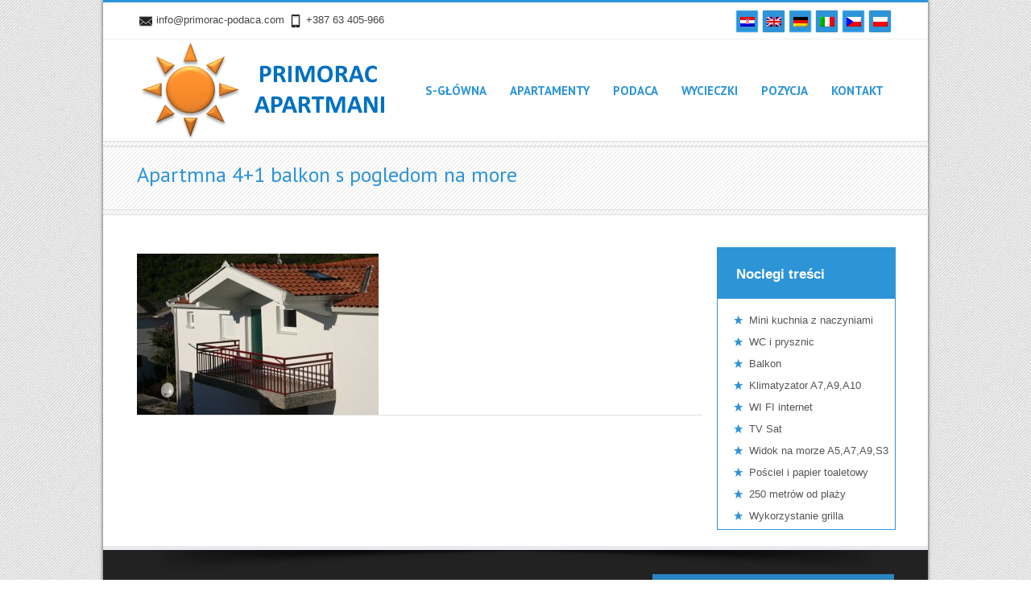

--- FILE ---
content_type: text/html; charset=UTF-8
request_url: https://primorac-podaca.com/pl/apartament-a7/apartmna-41-balkon-s-pogledom-na-more-6/
body_size: 9313
content:

<!DOCTYPE html>
<!--[if lt IE 7 ]><html class="ie ie6" lang="pl-PL" > <![endif]-->
<!--[if IE 7 ]><html class="ie ie7" lang="pl-PL" > <![endif]-->
<!--[if IE 8 ]><html class="ie ie8" lang="pl-PL" > <![endif]-->
<!--[if (gte IE 9)|!(IE)]><!--><html lang="pl-PL"> <!--<![endif]-->
<head>
    
    <!-- Global site tag (gtag.js) - Google Analytics -->
<script async src="https://www.googletagmanager.com/gtag/js?id=UA-126042903-21"></script>
<script>
  window.dataLayer = window.dataLayer || [];
  function gtag(){dataLayer.push(arguments);}
  gtag('js', new Date());

  gtag('config', 'UA-126042903-21');
</script>

	<!-- Basic Page Needs
  ================================================== -->
	<meta charset="UTF-8">
	
	<meta name="description" content="Small village for a greta holiday!">
	<meta name="author" content="">
	
	<!-- Mobile Specific Metas
  ================================================== -->
	<meta name="viewport" content="width=device-width, initial-scale=1, maximum-scale=1">

	<!-- CSS
  ================================================== -->
	
		

	<!--[if lt IE 9]>
		<script src="http://html5shim.googlecode.com/svn/trunk/html5.js"></script>
	<![endif]-->

	
	<!-- Favicons
	================================================== -->
	 <link rel="shortcut icon" href="https://primorac-podaca.com/wp-content/uploads/2015/04/favicon.png"> 				
	
	
	
		<!-- All in One SEO 4.1.5.3 -->
		<title>Apartmna 4+1 balkon s pogledom na more | Apartmani Primorac</title>

<link rel="stylesheet" href="https://primorac-podaca.com/wp-content/plugins/sitepress-multilingual-cms/res/css/language-selector.css?v=3.3.8" type="text/css" media="all" />
		<meta name="robots" content="max-image-preview:large" />
		<script type="application/ld+json" class="aioseo-schema">
			{"@context":"https:\/\/schema.org","@graph":[{"@type":"WebSite","@id":"https:\/\/primorac-podaca.com\/pl\/#website","url":"https:\/\/primorac-podaca.com\/pl\/","name":"Apartmani Primorac","description":"Small village for a greta holiday!","inLanguage":"pl-PL","publisher":{"@id":"https:\/\/primorac-podaca.com\/pl\/#organization"}},{"@type":"Organization","@id":"https:\/\/primorac-podaca.com\/pl\/#organization","name":"Apartmani Primorac","url":"https:\/\/primorac-podaca.com\/pl\/"},{"@type":"BreadcrumbList","@id":"https:\/\/primorac-podaca.com\/pl\/apartament-a7\/apartmna-41-balkon-s-pogledom-na-more-6\/#breadcrumblist","itemListElement":[{"@type":"ListItem","@id":"https:\/\/primorac-podaca.com\/pl\/#listItem","position":1,"item":{"@type":"WebPage","@id":"https:\/\/primorac-podaca.com\/pl\/","name":"Strona g\u0142\u00f3wna","description":"Small village for a greta holiday!","url":"https:\/\/primorac-podaca.com\/pl\/"},"nextItem":"https:\/\/primorac-podaca.com\/pl\/apartament-a7\/apartmna-41-balkon-s-pogledom-na-more-6\/#listItem"},{"@type":"ListItem","@id":"https:\/\/primorac-podaca.com\/pl\/apartament-a7\/apartmna-41-balkon-s-pogledom-na-more-6\/#listItem","position":2,"item":{"@type":"WebPage","@id":"https:\/\/primorac-podaca.com\/pl\/apartament-a7\/apartmna-41-balkon-s-pogledom-na-more-6\/","name":"Apartmna 4+1 balkon s pogledom na more","url":"https:\/\/primorac-podaca.com\/pl\/apartament-a7\/apartmna-41-balkon-s-pogledom-na-more-6\/"},"previousItem":"https:\/\/primorac-podaca.com\/pl\/#listItem"}]},{"@type":"Person","@id":"https:\/\/primorac-podaca.com\/pl\/author\/bitinfo\/#author","url":"https:\/\/primorac-podaca.com\/pl\/author\/bitinfo\/","name":"bitinfo","image":{"@type":"ImageObject","@id":"https:\/\/primorac-podaca.com\/pl\/apartament-a7\/apartmna-41-balkon-s-pogledom-na-more-6\/#authorImage","url":"https:\/\/secure.gravatar.com\/avatar\/3f06ea3d9be4840fb33d67e8e0f9fe12?s=96&d=mm&r=g","width":96,"height":96,"caption":"bitinfo"}},{"@type":"ItemPage","@id":"https:\/\/primorac-podaca.com\/pl\/apartament-a7\/apartmna-41-balkon-s-pogledom-na-more-6\/#itempage","url":"https:\/\/primorac-podaca.com\/pl\/apartament-a7\/apartmna-41-balkon-s-pogledom-na-more-6\/","name":"Apartmna 4+1 balkon s pogledom na more | Apartmani Primorac","inLanguage":"pl-PL","isPartOf":{"@id":"https:\/\/primorac-podaca.com\/pl\/#website"},"breadcrumb":{"@id":"https:\/\/primorac-podaca.com\/pl\/apartament-a7\/apartmna-41-balkon-s-pogledom-na-more-6\/#breadcrumblist"},"author":"https:\/\/primorac-podaca.com\/pl\/author\/bitinfo\/#author","creator":"https:\/\/primorac-podaca.com\/pl\/author\/bitinfo\/#author","datePublished":"2015-04-14T21:34:52+00:00","dateModified":"2015-04-21T19:10:54+00:00"}]}
		</script>
		<!-- All in One SEO -->

<link rel="alternate" hreflang="en-US" href="https://primorac-podaca.com/en/apartment-a7/apartmna-41-balkon-s-pogledom-na-more-2/" />
<link rel="alternate" hreflang="de-DE" href="https://primorac-podaca.com/de/wohnung-a7/apartmna-41-balkon-s-pogledom-na-more-3/" />
<link rel="alternate" hreflang="it-IT" href="https://primorac-podaca.com/it/appartamento-a7/apartmna-41-balkon-s-pogledom-na-more-4/" />
<link rel="alternate" hreflang="cs-CZ" href="https://primorac-podaca.com/cs/apartman-a7/apartmna-41-balkon-s-pogledom-na-more-5/" />
<link rel="alternate" hreflang="pl-PL" href="https://primorac-podaca.com/pl/apartament-a7/apartmna-41-balkon-s-pogledom-na-more-6/" />
<link rel='dns-prefetch' href='//fonts.googleapis.com' />
<link rel='dns-prefetch' href='//s.w.org' />
<link rel="alternate" type="application/rss+xml" title="Apartmani Primorac &raquo; Feed" href="https://primorac-podaca.com/pl/feed/" />
<link rel="alternate" type="application/rss+xml" title="Apartmani Primorac &raquo; Comments Feed" href="https://primorac-podaca.com/pl/comments/feed/" />
		<script type="text/javascript">
			window._wpemojiSettings = {"baseUrl":"https:\/\/s.w.org\/images\/core\/emoji\/13.1.0\/72x72\/","ext":".png","svgUrl":"https:\/\/s.w.org\/images\/core\/emoji\/13.1.0\/svg\/","svgExt":".svg","source":{"concatemoji":"https:\/\/primorac-podaca.com\/wp-includes\/js\/wp-emoji-release.min.js?ver=5.8.1"}};
			!function(e,a,t){var n,r,o,i=a.createElement("canvas"),p=i.getContext&&i.getContext("2d");function s(e,t){var a=String.fromCharCode;p.clearRect(0,0,i.width,i.height),p.fillText(a.apply(this,e),0,0);e=i.toDataURL();return p.clearRect(0,0,i.width,i.height),p.fillText(a.apply(this,t),0,0),e===i.toDataURL()}function c(e){var t=a.createElement("script");t.src=e,t.defer=t.type="text/javascript",a.getElementsByTagName("head")[0].appendChild(t)}for(o=Array("flag","emoji"),t.supports={everything:!0,everythingExceptFlag:!0},r=0;r<o.length;r++)t.supports[o[r]]=function(e){if(!p||!p.fillText)return!1;switch(p.textBaseline="top",p.font="600 32px Arial",e){case"flag":return s([127987,65039,8205,9895,65039],[127987,65039,8203,9895,65039])?!1:!s([55356,56826,55356,56819],[55356,56826,8203,55356,56819])&&!s([55356,57332,56128,56423,56128,56418,56128,56421,56128,56430,56128,56423,56128,56447],[55356,57332,8203,56128,56423,8203,56128,56418,8203,56128,56421,8203,56128,56430,8203,56128,56423,8203,56128,56447]);case"emoji":return!s([10084,65039,8205,55357,56613],[10084,65039,8203,55357,56613])}return!1}(o[r]),t.supports.everything=t.supports.everything&&t.supports[o[r]],"flag"!==o[r]&&(t.supports.everythingExceptFlag=t.supports.everythingExceptFlag&&t.supports[o[r]]);t.supports.everythingExceptFlag=t.supports.everythingExceptFlag&&!t.supports.flag,t.DOMReady=!1,t.readyCallback=function(){t.DOMReady=!0},t.supports.everything||(n=function(){t.readyCallback()},a.addEventListener?(a.addEventListener("DOMContentLoaded",n,!1),e.addEventListener("load",n,!1)):(e.attachEvent("onload",n),a.attachEvent("onreadystatechange",function(){"complete"===a.readyState&&t.readyCallback()})),(n=t.source||{}).concatemoji?c(n.concatemoji):n.wpemoji&&n.twemoji&&(c(n.twemoji),c(n.wpemoji)))}(window,document,window._wpemojiSettings);
		</script>
		<style type="text/css">
img.wp-smiley,
img.emoji {
	display: inline !important;
	border: none !important;
	box-shadow: none !important;
	height: 1em !important;
	width: 1em !important;
	margin: 0 .07em !important;
	vertical-align: -0.1em !important;
	background: none !important;
	padding: 0 !important;
}
</style>
	<link rel='stylesheet' id='merlin_shortcodes-css'  href='https://primorac-podaca.com/wp-content/plugins/merlin-shortcodes/css/shortcodes.css?ver=5.8.1' type='text/css' media='all' />
<link rel='stylesheet' id='skin-css'  href='https://primorac-podaca.com/wp-content/themes/merlin/framework/css/skins/default.css?ver=1' type='text/css' media='all' />
<link rel='stylesheet' id='master-css'  href='https://primorac-podaca.com/wp-content/themes/merlin/framework/css/master.css?ver=1' type='text/css' media='all' />
<link rel='stylesheet' id='stylesheet-css'  href='https://primorac-podaca.com/wp-content/themes/merlin/style.css?ver=1' type='text/css' media='all' />
<link rel='stylesheet' id='boxed-css'  href='https://primorac-podaca.com/wp-content/themes/merlin/framework/css/boxed.css?ver=1' type='text/css' media='all' />
<link rel='stylesheet' id='skeleton-css'  href='https://primorac-podaca.com/wp-content/themes/merlin/framework/css/skeleton.css?ver=1' type='text/css' media='all' />
<link rel='stylesheet' id='responsive-css'  href='https://primorac-podaca.com/wp-content/themes/merlin/framework/css/responsive.css?ver=1' type='text/css' media='all' />
<link rel='stylesheet' id='prettyPhoto-css'  href='https://primorac-podaca.com/wp-content/themes/merlin/framework/css/prettyPhoto.css?ver=1' type='text/css' media='all' />
<link rel='stylesheet' id='fontello-css'  href='https://primorac-podaca.com/wp-content/themes/merlin/framework/css/fontello.css?ver=1' type='text/css' media='all' />
<link rel='stylesheet' id='flexslider-css'  href='https://primorac-podaca.com/wp-content/themes/merlin/framework/css/flexslider.css?ver=1' type='text/css' media='all' />
<link rel='stylesheet' id='wp-block-library-css'  href='https://primorac-podaca.com/wp-includes/css/dist/block-library/style.min.css?ver=5.8.1' type='text/css' media='all' />
<link rel='stylesheet' id='awesome-weather-css'  href='https://primorac-podaca.com/wp-content/plugins/awesome-weather/awesome-weather.css?ver=5.8.1' type='text/css' media='all' />
<style id='awesome-weather-inline-css' type='text/css'>
.awesome-weather-wrap { font-family: 'Open Sans', sans-serif;  font-weight: 400; font-size: 14px; line-height: 14px; } 
</style>
<link rel='stylesheet' id='opensans-googlefont-css'  href='https://fonts.googleapis.com/css?family=Open+Sans%3A400%2C300&#038;ver=5.8.1' type='text/css' media='all' />
<link rel='stylesheet' id='contact-form-7-css'  href='https://primorac-podaca.com/wp-content/plugins/contact-form-7/includes/css/styles.css?ver=5.0.2' type='text/css' media='all' />
<link rel='stylesheet' id='options_typography_arial:400,700-css' href="https://fonts.googleapis.com/css?family=arial:400,700" type='text/css' media='all' />
<link rel='stylesheet' id='options_typography_PT+Sans:400,700-css' href="https://fonts.googleapis.com/css?family=PT+Sans:400,700" type='text/css' media='all' />
<script type='text/javascript' src='https://primorac-podaca.com/wp-content/plugins/merlin-shortcodes/js/shortcodes.js?ver=5.8.1' id='merlin_shortcodes-js'></script>
<script type='text/javascript' src='https://primorac-podaca.com/wp-includes/js/jquery/jquery.min.js?ver=3.6.0' id='jquery-core-js'></script>
<script type='text/javascript' src='https://primorac-podaca.com/wp-includes/js/jquery/jquery-migrate.min.js?ver=3.3.2' id='jquery-migrate-js'></script>
<script type='text/javascript' src='https://primorac-podaca.com/wp-content/themes/merlin/framework/js/jquery.tweet.js?ver=1' id='twitter-js'></script>
<script type='text/javascript' src='https://primorac-podaca.com/wp-content/themes/merlin/framework/js/jquery.flickrush.pack.js?ver=1.0' id='flickr-js'></script>
<link rel="https://api.w.org/" href="https://primorac-podaca.com/pl/wp-json/" /><link rel="alternate" type="application/json" href="https://primorac-podaca.com/pl/wp-json/wp/v2/media/1356" /><link rel="EditURI" type="application/rsd+xml" title="RSD" href="https://primorac-podaca.com/xmlrpc.php?rsd" />
<link rel="wlwmanifest" type="application/wlwmanifest+xml" href="https://primorac-podaca.com/wp-includes/wlwmanifest.xml" /> 
<meta name="generator" content="WordPress 5.8.1" />
<link rel='shortlink' href='https://primorac-podaca.com/pl/?p=1356' />
<link rel="alternate" type="application/json+oembed" href="https://primorac-podaca.com/pl/wp-json/oembed/1.0/embed?url=https%3A%2F%2Fprimorac-podaca.com%2Fpl%2Fapartament-a7%2Fapartmna-41-balkon-s-pogledom-na-more-6%2F" />
<link rel="alternate" type="text/xml+oembed" href="https://primorac-podaca.com/pl/wp-json/oembed/1.0/embed?url=https%3A%2F%2Fprimorac-podaca.com%2Fpl%2Fapartament-a7%2Fapartmna-41-balkon-s-pogledom-na-more-6%2F&#038;format=xml" />
<meta name="generator" content="WPML ver:3.3.8 stt:1,3,27,22,9,42;" />
    <script type="text/javascript">var ajaxurl = 'https://primorac-podaca.com/wp-admin/admin-ajax.php';</script>
    
	    <script type="text/javascript" src="https://maps.google.com/maps/api/js?sensor=false"></script>

	  <meta name="generator" content="Powered by Slider Revolution 6.5.9 - responsive, Mobile-Friendly Slider Plugin for WordPress with comfortable drag and drop interface." />
<script type="text/javascript">function setREVStartSize(e){
			//window.requestAnimationFrame(function() {				 
				window.RSIW = window.RSIW===undefined ? window.innerWidth : window.RSIW;	
				window.RSIH = window.RSIH===undefined ? window.innerHeight : window.RSIH;	
				try {								
					var pw = document.getElementById(e.c).parentNode.offsetWidth,
						newh;
					pw = pw===0 || isNaN(pw) ? window.RSIW : pw;
					e.tabw = e.tabw===undefined ? 0 : parseInt(e.tabw);
					e.thumbw = e.thumbw===undefined ? 0 : parseInt(e.thumbw);
					e.tabh = e.tabh===undefined ? 0 : parseInt(e.tabh);
					e.thumbh = e.thumbh===undefined ? 0 : parseInt(e.thumbh);
					e.tabhide = e.tabhide===undefined ? 0 : parseInt(e.tabhide);
					e.thumbhide = e.thumbhide===undefined ? 0 : parseInt(e.thumbhide);
					e.mh = e.mh===undefined || e.mh=="" || e.mh==="auto" ? 0 : parseInt(e.mh,0);		
					if(e.layout==="fullscreen" || e.l==="fullscreen") 						
						newh = Math.max(e.mh,window.RSIH);					
					else{					
						e.gw = Array.isArray(e.gw) ? e.gw : [e.gw];
						for (var i in e.rl) if (e.gw[i]===undefined || e.gw[i]===0) e.gw[i] = e.gw[i-1];					
						e.gh = e.el===undefined || e.el==="" || (Array.isArray(e.el) && e.el.length==0)? e.gh : e.el;
						e.gh = Array.isArray(e.gh) ? e.gh : [e.gh];
						for (var i in e.rl) if (e.gh[i]===undefined || e.gh[i]===0) e.gh[i] = e.gh[i-1];
											
						var nl = new Array(e.rl.length),
							ix = 0,						
							sl;					
						e.tabw = e.tabhide>=pw ? 0 : e.tabw;
						e.thumbw = e.thumbhide>=pw ? 0 : e.thumbw;
						e.tabh = e.tabhide>=pw ? 0 : e.tabh;
						e.thumbh = e.thumbhide>=pw ? 0 : e.thumbh;					
						for (var i in e.rl) nl[i] = e.rl[i]<window.RSIW ? 0 : e.rl[i];
						sl = nl[0];									
						for (var i in nl) if (sl>nl[i] && nl[i]>0) { sl = nl[i]; ix=i;}															
						var m = pw>(e.gw[ix]+e.tabw+e.thumbw) ? 1 : (pw-(e.tabw+e.thumbw)) / (e.gw[ix]);					
						newh =  (e.gh[ix] * m) + (e.tabh + e.thumbh);
					}
					var el = document.getElementById(e.c);
					if (el!==null && el) el.style.height = newh+"px";					
					el = document.getElementById(e.c+"_wrapper");
					if (el!==null && el) {
						el.style.height = newh+"px";
						el.style.display = "block";
					}
				} catch(e){
					console.log("Failure at Presize of Slider:" + e)
				}					   
			//});
		  };</script>



<style>



	body{ 


	
	/*-----------------------------------------------------------------------------------*/
	/* BODY PROPERTIES */
	/*-----------------------------------------------------------------------------------*/	

		font-size:13px;
		font-family: arial, Arial, Helvetica,sans-serif;
		color: #555555;
		font-weight: normal;


		

	/*-----------------------------------------------------------------------------------*/
	/* BODY CSS FOR BOXED VERSION ( background images & color ) */
	/*-----------------------------------------------------------------------------------*/
		   
		   background:#ffffff url(	http://primorac-podaca.com/wp-content/themes/merlin/framework/images/patterns/diagonal-noise.png) repeat  ;
		}


		/* BODY END */




	/*-----------------------------------------------------------------------------------*/
	/* TYPOGRAPHY
	/*-----------------------------------------------------------------------------------*/

	/*	Headings   */	
		h1 { color: #444444; font-size: 25px; font-family: PT Sans, Arial, Helvetica,sans-serif ; font-weight: normal; }
		h2 { color: #444444; font-size: 23px; font-family: PT Sans, Arial, Helvetica,sans-serif; font-weight: normal; }
		h3 { color: #444444; font-size: 18px; font-family: PT Sans, Arial, Helvetica,sans-serif; font-weight: normal; }
		h4 { color: #444444; font-size: 16px; font-family: PT Sans, Arial, Helvetica,sans-serif; font-weight: normal; }
		h5 { color: #444444; font-size: 15px; font-family: PT Sans, Arial, Helvetica,sans-serif; font-weight: normal; }
		h6 { color: #444444; font-size: 14px; font-family: PT Sans, Arial, Helvetica,sans-serif; font-weight: normal; }

	/*	Links   */
		a, a:visited, ul.post_meta li.date, .ui-tabs .ui-tabs-nav li.ui-tabs-active a, ol.faq_links a:hover, header a.logo_v1 h1, header a.logo_v2 h1, header a.logo_v3 h1, header a.logo_v4 h1 { color: #2d94d7; }
		a:hover { color: #444444;  }


	/*-----------------------------------------------------------------------------------*/
	/* HEADERS
	/*-----------------------------------------------------------------------------------*/
		header{ background-color:#ffffff; }	
		header ul.contact_list { color: #444444; font-size: 13px; font-family: arial, Arial, Helvetica,sans-serif ; font-weight: normal; }
		header .topbar { background-color:#ffffff; border-bottom: 1px solid #efefef; }

	/*-----------------------------------------------------------------------------------*/
	/* LAYOUT
	/*-----------------------------------------------------------------------------------*/
		

	/*-----------------------------------------------------------------------------------*/
	/* FOOTER
	/*-----------------------------------------------------------------------------------*/	
		footer
		{
			background-color:#222222;
			color:#767676;
			border-top: 5px solid #e9eaee;

		}

		/*	Footer Links	*/
		footer a, footer ul.menu li a, footer .widget_meta ul li a, footer .widget_pages ul li a, footer .widget_recent_comments  ul li a, footer .widget_recent_entries  ul li a, footer ul.widget_recent_entries_thumb li a, footer .widget_tag_cloud a { color: #8f8f8f !important;  }
		footer a:hover, footer ul.menu li a:hover, footer .widget_meta ul li a:hover, footer .widget_pages ul li a:hover, footer .widget_recent_comments  ul li a:hover, footer .widget_recent_entries  ul li a:hover, footer ul.widget_recent_entries_thumb li a:hover, footer .widget_tag_cloud a:hover { color: #b6b6b6 !important;  }
		footer h3{ color: #ffffff; }

		/*	Footer Borders	*/
		footer .sixteen { border-bottom:1px solid #303030; }
		#footer_bottom { border-top:1px solid #303030; }

		/*	Footer copyright  */
		footer #footer_bottom { color: #767676 !important; }
		footer .copyright_custom a, footer ul.bottom_links a{ color: #8f8f8f !important; }
		footer .copyright_custom a:hover, footer ul.bottom_links a:hover{ color: #b6b6b6 !important; }


		.contact_info {
    margin-left: 10% !important;
}
</style>




</head>

<body class="attachment attachment-template-default single single-attachment postid-1356 attachmentid-1356 attachment-jpeg" >






	<!-- Primary Page Layout
	================================================== -->




 <div id="wrapoverall" >
	
		
	<header>
		



		
			<div class="topbar">
								
					<div class="container">
						
						<div class="eight columns">
						
							<ul class="contact_list">
								
								<li>   <img src="https://primorac-podaca.com/wp-content/themes/merlin/framework/images/icons/email-dark.png" alt="E-mail Address"/> <a href="/cdn-cgi/l/email-protection" class="__cf_email__" data-cfemail="046d6a626b4474766d696b76656729746b606567652a676b69">[email&#160;protected]</a>  </li>							
								<li>   <img src="https://primorac-podaca.com/wp-content/themes/merlin/framework/images/icons/Iphone-portrait-dark.png" alt="Phone"/> +387 63 405-966  </li>

							</ul>
						
						</div><!-- end eight -->
						
						<div class="eight columns">
						
																<ul class="social_list small socnth">
									
									

									
									
									
										

									
									
									
									
									
									
										<li> <a href="http://www.primorac-podaca.com/" class="aol" title="Croatian"></a> </li>

									
									
										<li> <a href="http://www.primorac-podaca.com/en" class="appstore" title="English"></a> </li>

									
									
										<li> <a href="http://www.primorac-podaca.com/de" class="bebo" title="German"></a> </li>

									
									
										<li> <a href="http://www.primorac-podaca.com/it" class="behance" title="Italian"></a> </li>

									
									
										<li> <a href="http://www.primorac-podaca.com/cs" class="bing" title="Czech"></a> </li>

									
									
										<li> <a href="http://www.primorac-podaca.com/pl" class="blogger" title="Polish"></a> </li>

									
									
									
									
									
									
									
									

										
									
									
								</ul><!-- end ul .social_list -->

														
						</div><!-- end eight -->
						
					</div><!-- end container -->
			
			</div><!-- end .topbar -->


			


		
			<div class="container">
			
			
				
				<div class="four columns">
				
					<a class="logo_v2" href="https://primorac-podaca.com/pl">  <img class="logo" src="https://primorac-podaca.com/wp-content/uploads/2015/04/logo-apartmani-2.png" alt="Apartmani Primorac | Small village for a greta holiday!" />   </a>
				
				</div><!-- end eight -->
				
				<div class="twelve columns">

						


					<div id="mainNavigation" class="menu-main-menu-polish-container"><ul id="sf-main-nav" class="sf-menu sf-v2"><li id="menu-item-497" class="menu-item-home"><a href="https://primorac-podaca.com/pl/">S-główna</a></li>
<li id="menu-item-498" class="menu-item-home"><a href="https://primorac-podaca.com/pl/">Apartamenty</a>
<ul class="sub-menu">
	<li id="menu-item-499"><a href="https://primorac-podaca.com/pl/apartament-a5/">Apartament A5</a></li>
	<li id="menu-item-500"><a href="https://primorac-podaca.com/pl/apartament-a6/">Apartament A6</a></li>
	<li id="menu-item-501"><a href="https://primorac-podaca.com/pl/apartament-a7/">Apartament A7</a></li>
	<li id="menu-item-502"><a href="https://primorac-podaca.com/pl/apartament-a9/">Apartament A9</a></li>
	<li id="menu-item-503"><a href="https://primorac-podaca.com/pl/apartament-a10/">Apartament A10</a></li>
	<li id="menu-item-504"><a href="https://primorac-podaca.com/pl/pokoj-s3/">POKÓJ S3</a></li>
	<li id="menu-item-505"><a href="https://primorac-podaca.com/pl/pokoj-s4/">POKÓJ S4</a></li>
	<li id="menu-item-506"><a href="https://primorac-podaca.com/pl/pokoj-s8/">POKÓJ S8</a></li>
</ul>
</li>
<li id="menu-item-496"><a href="https://primorac-podaca.com/pl/podaca/">Podaca</a></li>
<li id="menu-item-495"><a href="https://primorac-podaca.com/pl/izleti/">Wycieczki</a></li>
<li id="menu-item-494"><a href="https://primorac-podaca.com/pl/location/">Pozycja</a></li>
<li id="menu-item-493"><a href="https://primorac-podaca.com/pl/kontakt/">Kontakt</a></li>
</ul></div>									
										

				</div><!-- end twelve -->
				
			</div><!-- end container -->
			
			
		  	
		
	</header>		


<section id="main_content">
			
			

			<div class="top_title_holder add-bottom">
				
				<div class="top_title_border"></div>
				<div class="bottom_title_border"></div>
				
				<div class="container">
					
					<div class="nine columns">
						<h3>Apartmna 4+1 balkon s pogledom na more</h3>
						<h3>  </h3>	
						<p>  </p>
						
					</div><!-- end nine -->
					
					<div class="seven columns">
					
						
						
					
					</div><!-- end seven -->
				
				</div><!-- end container -->
			
			</div><!-- end .top_title_holder -->
			

			
			<div class="container">



				

					

				

						
				
				<div class="twelve columns add-bottom">
								
					
						

	 





		<article class="large_post post-1356 attachment type-attachment status-inherit hentry" id="post-1356">
					
							
						
						<div class="postType standard_post"></div>
						
						<div class="large_post_content">
							
							<h2 class="ptitle"> Apartmna 4+1 balkon s pogledom na more  </h2>
							
							<p class="attachment"><a href='https://primorac-podaca.com/wp-content/uploads/2015/04/Apartmna-4-1-balkon-s-pogledom-na-more.jpg'><img width="300" height="200" src="https://primorac-podaca.com/wp-content/uploads/2015/04/Apartmna-4-1-balkon-s-pogledom-na-more-300x200.jpg" class="attachment-medium size-medium" alt="" loading="lazy" srcset="https://primorac-podaca.com/wp-content/uploads/2015/04/Apartmna-4-1-balkon-s-pogledom-na-more-300x200.jpg 300w, https://primorac-podaca.com/wp-content/uploads/2015/04/Apartmna-4-1-balkon-s-pogledom-na-more.jpg 800w" sizes="(max-width: 300px) 100vw, 300px" /></a></p>

														
							<ul class="post_meta">
									
		<li class="author">  <a href="https://primorac-podaca.com/pl/author/bitinfo/" title="Posts by bitinfo" rel="author">bitinfo</a> </li>
		<li class="date">  14. April 2015 </li>
		<li class="tags">   </li>


			
									
</ul><!-- end post_meta -->							
						
						</div><!-- end .large_post_content -->
						
						
							
						
						
					
			</article>
					
					
					

			
						






											
						




						

						






			
					
				<!-- If you want to show message when comments are closed just delete comment signs below -->
				<!-- <p class="closed_comments"> Comments are closed. </p> -->
		
		
		
	


							




	
						<div class="next_prev add-bottom add-top">

							<div class="prev">  <a href="https://primorac-podaca.com/pl/apartament-a7/" rel="prev">&laquo; Previous Post</a> </div>
							<div class="next">  </div>

						</div><!-- end .next_prev -->




					

										

						

				</div><!-- end twelve columns -->	


				
					
						<div class="four columns add-bottom add-top">

	<aside class="sidebar">

		<article id="text_icl-2" class="widget widget_text_icl">        <div class="textwidget"><div class="item-title-ig">Noclegi treści</div><div class="icon-widget-ig"><ul style="float:left" class="styled_list"><li><i class="icon-star colored"></i>Mini kuchnia z naczyniami</li><li><i class="icon-star colored"></i>WC i prysznic</li><li><i class="icon-star colored"></i>Balkon</li><li><i class="icon-star colored"></i>Klimatyzator A7,A9,A10</li><li><i class="icon-star colored"></i>WI FI internet</li><li><i class="icon-star colored"></i>TV Sat</li> <li><i class="icon-star colored"></i>Widok na morze A5,A7,A9,S3</li><li><i class="icon-star colored"></i>Pościel i papier toaletowy</li> <li><i class="icon-star colored"></i>250 metrów od plaży</li><li><i class="icon-star colored"></i>Wykorzystanie grilla</li></ul></div></div>
</article>
	</aside>


</div><!-- end four -->		

					
				
								
								
			</div><!-- end container -->


		
	</section><!-- end #main_content -->







	<footer>
		

							
				<div class="top_full_shadow"></div>

				

			
			<div class="container"> 
			
				
				
				
			

			<div id="contact_info-6" class="widget_contact_info one-third column add-bottom"><h3 class="heading"><span class="bold">Skontaktuj się z nami</span></h3><ul class="widget_contact_us">
        <li class="street"> <span> Ribarska 4 <br>
21335 Podaca </span> </li>

        
        <li class="phone"> <span> +385 21 699 436 </span> </li>

        
        <li class="phone1"> <span> +387 63 405 966 </span> </li>

        
        <li class="email"> <a class="skin_link" href="/cdn-cgi/l/email-protection#e38a8d858ca393918a8e8c918280ce938c87828082cd808c8e"> <span> <span class="__cf_email__" data-cfemail="9df4f3fbf2ddedeff4f0f2effcfeb0edf2f9fcfefcb3fef2f0">[email&#160;protected]</span> </span> </a> </li>

        </ul></div><div id="text-2" class="widget_text one-third column add-bottom"><h3 class="heading"><span class="bold">Podążaj za nami</span></h3>			<div class="textwidget"><ul style="float:left or right" class="social_list small or large"><li><a class="facebook " href="https://www.facebook.com/groups/84657482709/" target="_blank or _self" title="facebook" rel="noopener"></a></li>
<li><a class="twitter " href="https://www.twitter.com" target="_blank or _self" title="twitter" rel="noopener"></a></li></ul></div>
		</div><div id="awesomeweatherwidget-2" class="widget_awesomeweatherwidget one-third column add-bottom"><div id="awesome-weather-3195890" class="awesome-weather-wrap awecf awe_wide temp4 awe_with_stats awe-code-804 awe-desc-zachmurzenie-duze" style=" color: #ffffff; "><div class="awesome-weather-header">Podaca</div><div class="awesome-weather-current-temp"><strong>10<sup>&deg;</sup></strong></div><!-- /.awesome-weather-current-temp --><div class="awesome-weather-todays-stats"><div class="awe_desc">zachmurzenie duże</div><div class="awe_humidty">wilgotność: 76%</div><div class="awe_wind">wiatr: 2m/s wsch.</div><div class="awe_highlow">Max: 10 &bull; Min: 9</div></div><!-- /.awesome-weather-todays-stats --><div class="awesome-weather-forecast awe_days_4 awecf">
				<div class="awesome-weather-forecast-day">
					<div class="awesome-weather-forecast-day-temp">12<sup>&deg;</sup></div>
					<div class="awesome-weather-forecast-day-abbr">Pt</div>
				</div>
				<div class="awesome-weather-forecast-day">
					<div class="awesome-weather-forecast-day-temp">13<sup>&deg;</sup></div>
					<div class="awesome-weather-forecast-day-abbr">Sob</div>
				</div>
				<div class="awesome-weather-forecast-day">
					<div class="awesome-weather-forecast-day-temp">13<sup>&deg;</sup></div>
					<div class="awesome-weather-forecast-day-abbr">Nd</div>
				</div>
				<div class="awesome-weather-forecast-day">
					<div class="awesome-weather-forecast-day-temp">11<sup>&deg;</sup></div>
					<div class="awesome-weather-forecast-day-abbr">Pn</div>
				</div></div><!-- /.awesome-weather-forecast --><div class="awesome-weather-attribution">Weather from OpenWeatherMap</div></div> <!-- /.awesome-weather-wrap --></div>	
				
				
				
				<div class="sixteen columns add-bottom" id="footer_bottom"  >

					<div class="copyright_custom">

						<span><a href="https://primorac-podaca.com">© Copyright 2015 Apartmani Primorac Podaca</a> </span>


					</div><!-- end copyright_custom -->


					<ul class="bottom_link_top">
						<li class="top"> <a class="skin_link" href="#scrollTop"> &uarr; Top </a> </li>
					</ul><!-- end ul .bottom_link_top -->

						
						
					
				</div><!-- end sixteen -->	
					
								
				
			
			</div><!-- end container -->


			
			
		<div class="bottom_full_shadow"></div>

		
	
	
	</footer>
		
	
 </div><!-- end #wrapoverall -->	
	
  
 

<!-- End Document
================================================== -->



		<script data-cfasync="false" src="/cdn-cgi/scripts/5c5dd728/cloudflare-static/email-decode.min.js"></script><script type="text/javascript">
			window.RS_MODULES = window.RS_MODULES || {};
			window.RS_MODULES.modules = window.RS_MODULES.modules || {};
			window.RS_MODULES.waiting = window.RS_MODULES.waiting || [];
			window.RS_MODULES.defered = true;
			window.RS_MODULES.moduleWaiting = window.RS_MODULES.moduleWaiting || {};
			window.RS_MODULES.type = 'compiled';
		</script>
		<link rel='stylesheet' id='rs-plugin-settings-css'  href='https://primorac-podaca.com/wp-content/plugins/revslider/public/assets/css/rs6.css?ver=6.5.9' type='text/css' media='all' />
<style id='rs-plugin-settings-inline-css' type='text/css'>
@import url(http://fonts.googleapis.com/css?family=Open+Sans:400,800,300,700);.tp-caption.roundedimage img{-webkit-border-radius:300px;  -moz-border-radius:300px;  border-radius:300px}.tp-caption a{color:#ff7302;text-shadow:none;-webkit-transition:all 0.2s ease-out;-moz-transition:all 0.2s ease-out;-o-transition:all 0.2s ease-out;-ms-transition:all 0.2s ease-out}.tp-caption a:hover{color:#ffa902}.tp-caption a{color:#ff7302;text-shadow:none;-webkit-transition:all 0.2s ease-out;-moz-transition:all 0.2s ease-out;-o-transition:all 0.2s ease-out;-ms-transition:all 0.2s ease-out}.tp-caption a:hover{color:#ffa902}.tp-caption a{color:#ff7302;text-shadow:none;-webkit-transition:all 0.2s ease-out;-moz-transition:all 0.2s ease-out;-o-transition:all 0.2s ease-out;-ms-transition:all 0.2s ease-out}.tp-caption a:hover{color:#ffa902}.tp-caption a{color:#ff7302;text-shadow:none;-webkit-transition:all 0.2s ease-out;-moz-transition:all 0.2s ease-out;-o-transition:all 0.2s ease-out;-ms-transition:all 0.2s ease-out}.tp-caption a:hover{color:#ffa902}.tp-caption a{color:#ff7302;text-shadow:none;-webkit-transition:all 0.2s ease-out;-moz-transition:all 0.2s ease-out;-o-transition:all 0.2s ease-out;-ms-transition:all 0.2s ease-out}.tp-caption a:hover{color:#ffa902}.tp-caption a{color:#ff7302;text-shadow:none;-webkit-transition:all 0.2s ease-out;-moz-transition:all 0.2s ease-out;-o-transition:all 0.2s ease-out;-ms-transition:all 0.2s ease-out}.tp-caption a:hover{color:#ffa902}.tp-caption a{color:#ff7302;text-shadow:none;-webkit-transition:all 0.2s ease-out;-moz-transition:all 0.2s ease-out;-o-transition:all 0.2s ease-out;-ms-transition:all 0.2s ease-out}.tp-caption a:hover{color:#ffa902}.tp-caption a{color:#ff7302;text-shadow:none;-webkit-transition:all 0.2s ease-out;-moz-transition:all 0.2s ease-out;-o-transition:all 0.2s ease-out;-ms-transition:all 0.2s ease-out}.tp-caption a:hover{color:#ffa902}.tp-caption a{color:#ff7302;text-shadow:none;-webkit-transition:all 0.2s ease-out;-moz-transition:all 0.2s ease-out;-o-transition:all 0.2s ease-out;-ms-transition:all 0.2s ease-out}.tp-caption a:hover{color:#ffa902}.tp-caption a{color:#ff7302;text-shadow:none;-webkit-transition:all 0.2s ease-out;-moz-transition:all 0.2s ease-out;-o-transition:all 0.2s ease-out;-ms-transition:all 0.2s ease-out}.tp-caption a:hover{color:#ffa902}.tp-caption a{color:#ff7302;text-shadow:none;-webkit-transition:all 0.2s ease-out;-moz-transition:all 0.2s ease-out;-o-transition:all 0.2s ease-out;-ms-transition:all 0.2s ease-out}.tp-caption a:hover{color:#ffa902}.tp-caption a{color:#ff7302;text-shadow:none;-webkit-transition:all 0.2s ease-out;-moz-transition:all 0.2s ease-out;-o-transition:all 0.2s ease-out;-ms-transition:all 0.2s ease-out}.tp-caption a:hover{color:#ffa902}.tp-caption a{color:#ff7302;text-shadow:none;-webkit-transition:all 0.2s ease-out;-moz-transition:all 0.2s ease-out;-o-transition:all 0.2s ease-out;-ms-transition:all 0.2s ease-out}.tp-caption a:hover{color:#ffa902}
</style>
<script type='text/javascript' src='https://primorac-podaca.com/wp-content/themes/merlin/framework/js/jquery-ui-1.10.3.custom.min.js?ver=1.1' id='ui-js'></script>
<script type='text/javascript' src='https://primorac-podaca.com/wp-content/themes/merlin/framework/js/jquery.easing.1.3.js?ver=1.3' id='easing-js'></script>
<script type='text/javascript' src='https://primorac-podaca.com/wp-content/themes/merlin/framework/js/superfish.js?ver=1.7' id='superfish-js'></script>
<script type='text/javascript' src='https://primorac-podaca.com/wp-content/themes/merlin/framework/js/jquery.tipsy.js?ver=1.0' id='tipsy-js'></script>
<script type='text/javascript' src='https://primorac-podaca.com/wp-content/themes/merlin/framework/js/jquery.prettyPhoto.js?ver=3.1' id='prettyPhoto-js'></script>
<script type='text/javascript' src='https://primorac-podaca.com/wp-content/themes/merlin/framework/js/flexslider.js?ver=3.0' id='flexslider-js'></script>
<script type='text/javascript' src='https://primorac-podaca.com/wp-content/themes/merlin/framework/js/jquery.bxSlider.min.js?ver=3.0' id='bxSlider-js'></script>
<script type='text/javascript' src='https://primorac-podaca.com/wp-content/themes/merlin/framework/js/jquery.quicksand.js?ver=1.2.2' id='quicksand-js'></script>
<script type='text/javascript' src='https://primorac-podaca.com/wp-content/themes/merlin/framework/js/jquery.animate-colors-min.js?ver=1.2.2' id='animate-colors-js'></script>
<script type='text/javascript' src='https://primorac-podaca.com/wp-content/themes/merlin/framework/js/jquery.fitvids.js?ver=1.0.3' id='fitvids-js'></script>
<script type='text/javascript' src='https://primorac-podaca.com/wp-content/themes/merlin/framework/js/custom.js?ver=1.0' id='custom-js'></script>
<script type='text/javascript' id='contact-form-7-js-extra'>
/* <![CDATA[ */
var wpcf7 = {"apiSettings":{"root":"https:\/\/primorac-podaca.com\/pl\/wp-json\/contact-form-7\/v1","namespace":"contact-form-7\/v1"},"recaptcha":{"messages":{"empty":"Please verify that you are not a robot."}}};
/* ]]> */
</script>
<script type='text/javascript' src='https://primorac-podaca.com/wp-content/plugins/contact-form-7/includes/js/scripts.js?ver=5.0.2' id='contact-form-7-js'></script>
<script type='text/javascript' src='https://primorac-podaca.com/wp-content/plugins/revslider/public/assets/js/rbtools.min.js?ver=6.5.9' defer async id='tp-tools-js'></script>
<script type='text/javascript' src='https://primorac-podaca.com/wp-content/plugins/revslider/public/assets/js/rs6.min.js?ver=6.5.9' defer async id='revmin-js'></script>
<script type='text/javascript' src='https://primorac-podaca.com/wp-includes/js/wp-embed.min.js?ver=5.8.1' id='wp-embed-js'></script>
<script type='text/javascript' id='sitepress-js-extra'>
/* <![CDATA[ */
var icl_vars = {"current_language":"pl","icl_home":"http:\/\/primorac-podaca.com\/pl\/","ajax_url":"https:\/\/primorac-podaca.com\/pl\/wp-admin\/admin-ajax.php","url_type":"1"};
/* ]]> */
</script>
<script type='text/javascript' src='https://primorac-podaca.com/wp-content/plugins/sitepress-multilingual-cms/res/js/sitepress.js?ver=5.8.1' id='sitepress-js'></script>

<script type="text/javascript">

jQuery(document).ready(function($){


		/* ------------------------------------------------------------------------
			PORTFOLIO
		* ------------------------------------------------------------------------- */

		
		// Clone portfolio items to get a second collection for Quicksand plugin
			
		var $portfolioClone = $j(".portfolio").clone();
			
		// Attempt to call Quicksand on every click event handler
		$j(".filter a").click(function(e){
				
			$j(".filter li").removeClass("current");	
				
			// Get the class attribute value of the clicked link
			var $filterClass = $j(this).parent().attr("class");

			if ( $filterClass == "all" ) {
				var $filteredPortfolio = $portfolioClone.find("li");
			} else {
				var $filteredPortfolio = $portfolioClone.find("li[data-type~=" + $filterClass + "]");
			}
				
			// Call quicksand
			$j(".portfolio").quicksand( $filteredPortfolio, { 
				duration: 1000, 
				easing: 'easeInOutBack' 
			});


			$j(this).parent().addClass("current");

			// Prevent the browser jump to the link anchor
			e.preventDefault();
		})
	



    
	    /* ------------------------------------------------------------------------
			PRETTY PHOTO - Lightbox
		* ------------------------------------------------------------------------- */
		
		//Pretty photo args
		var lightboxArgs = {			
						animation_speed: 'fast',
						overlay_gallery: true,
			autoplay_slideshow: false,
						slideshow: 5000, /* light_rounded / dark_rounded / light_square / dark_square / facebook */
									theme: 'pp_default', 
									opacity: 0.8,
						show_title: true,
						deeplinking: false,
			allow_resize: true, 			/* Resize the photos bigger than viewport. true/false */
			counter_separator_label: '/', 	/* The separator for the gallery counter 1 "of" 2 */
			default_width: 940,
			default_height: 529
		};
		
				
		$('a[class^="prettyPhoto"], a[rel^="prettyPhoto"]').prettyPhoto(lightboxArgs);
		
			    
	   

});
	
</script>
	

</body>
</html>	



--- FILE ---
content_type: text/css
request_url: https://primorac-podaca.com/wp-content/plugins/merlin-shortcodes/css/shortcodes.css?ver=5.8.1
body_size: 7166
content:

/*----------------------------------------*/
/*  ACCORDION
/*----------------------------------------*/
	
	.ui-accordion .ui-accordion-header { display: block; cursor: pointer; position: relative; margin-top: 2px; padding: .9em .5em .9em .7em; background:#fafafa; min-height: 0; }
	.ui-accordion .ui-accordion-header:hover { background:#fff; }
	.ui-accordion .ui-accordion-header .ui-icon { background: #cccccc url(../images/accordion-plus.png) center no-repeat; }
	.ui-accordion .ui-state-active { background:#fff; border-bottom:none; font-weight:normal;}
	.ui-accordion .ui-accordion-icons { padding-left: 2.2em; }
	.ui-accordion .ui-accordion-noicons { padding-left: .7em; }
	.ui-accordion .ui-accordion-icons .ui-accordion-icons { 	padding-left: 2.2em; }
	.ui-accordion .ui-accordion-header .ui-accordion-header-icon { position: absolute; left: .5em; top: 50%; margin-top: -8px; }
	.ui-accordion .ui-accordion-content { padding: 1em 2.2em; border-top: 0; overflow: auto; border-left:1px solid #e0e0e0; border-right:1px solid #e0e0e0; border-bottom:1px solid #e0e0e0; }
	.ui-accordion .ui-state-active .ui-icon { background-image:url(../images/accordion-minus.png); background-position:center; background-repeat:no-repeat;  }
		


/*----------------------------------------*/
/*  TABS
/*----------------------------------------*/
	.ui-tabs { position: relative; }
	.ui-tabs .ui-tabs-nav { margin: 0; }
	.ui-tabs .ui-tabs-nav li { list-style: none; float: left; position: relative; background:#fafafa; top: 0; margin: 1px 2px 0 0; border-bottom-width: 0; padding: 0; white-space: nowrap; }
	.ui-tabs .ui-tabs-nav li:hover { background:#fff; }
	.ui-tabs .ui-tabs-nav li a { float: left; padding: .5em 1em; text-decoration: none; color:#444; }
	.ui-tabs .ui-tabs-nav li.ui-tabs-active { margin-bottom: -1px; padding-bottom: 1px; background:#fff;  }
	.ui-tabs .ui-tabs-panel { display: block; border-width: 0; border:1px solid #e0e0e0; padding: 1em 1.4em; background: none; }
	

	
/* -------------------------------------------
	FAQ
* -------------------------------------------- */	
	.question_item { float:left; width:100%; margin-bottom:20px; }
	.answer_number { width:100px; height:100px; float:left; padding:5px; background:url(../images/strip.png) repeat;  border:1px solid #cdcbcb; border-radius:100%; }
	.question_num_content { background:#fff; width:100%; height:100%; float:left; border-radius:100%; display:table; text-align:center; }
	.question_num_content span { font-size:30px; font-weight:bold;  display:table-cell; vertical-align:middle; }
	.answer_content {  min-height:110px;  margin-left:120px;  background-image:url(../images/circle-arrow-right.png); background-repeat:no-repeat; background-position:left 50px;  }
	.answer_content p { margin:15px; }
	.answer_content .text_holder { min-height:110px; margin-left:32px; border:1px solid #cdcbcb; }
	.answer_content p.answer { font-weight:bold; font-size:16px;  } 
	.answer_content p.answer a{  margin-left:20px; font-size:12px; font-weight:normal; }
	.faq_links_holder { float:left; padding:5px; background:url(../images/strip.png) repeat;  border:1px solid #cdcbcb; width:928px; margin-bottom:50px; margin-top:20px; }
	.faq_links_white { background:#fff; width:100%; height:100%; padding:30px; width:868px; float:left; }
	ol.faq_links { float:left; margin-bottom:0; width:100%; } 
	ol.faq_links.right { float:right;  }
	ol.faq_links a { color:#777; }	



/* -------------------------------------------
	Iconbox
* -------------------------------------------- */	
	
	/*	Featured version 1  */
	.featured_v1 td { text-align:left; vertical-align: top; }
	.featured_v1 { width: 100%; }
	.featured_v1 .imgHolder { float:left; display: table; text-align: center;   } 
	.featured_v1 .imgHolder i{ display: table-cell; vertical-align: middle; color: #fdfdfd; }
	.featured_v1:hover .imgHolder { background:#222; }
	.featured_v1 .content { float:left; margin-left: 10px; }
	.featured_v1 h4 { font-size:15px; font-weight:bold; line-height:21px;}
	.featured_v1 a{ font-size:12px; }
	.featured_v1 p { margin-bottom:5px; }
	
/*	Featured version 2  */	
	.featured_v2 { text-align:center; }
	.featured_v2:hover .imgHolder { background-color:#222; }
	.featured_v2 .imgHolder{ display: table; text-align: center; margin:0 auto; }
	.featured_v2 .imgHolder i{ display: table-cell; vertical-align: middle; color: #fdfdfd;  } 
	.featured_v2 h4 { font-size:15px; font-weight:bold; margin-top:5px; }
	.featured_v2 p{ margin:0; }



/* -------------------------------------------
	Iconbox Gray
* -------------------------------------------- */	
	
	/*	Featured version 6  */		
	.featured_v6{ float:left; width:100%; }
	.featured_v6 .imgHolder { display: table; width:65px; height:65px; float:left;  border-radius:5px; text-align:center; border:1px solid #e3e3e3; background-color:#fff; box-shadow:inset 0 0 4px #fff; }
	.featured_v6 .imgHolder i { display: table-cell; vertical-align: middle; box-shadow:inset 0 0 25px #e9e8e8; border-radius:2px; -moz-border-radius:2px; -webkit-border-radius:2px; }
	.featured_v6 .content_holder { margin-left:80px; } 
	.featured_v6 .content_holder h4 { font-size:17px;  margin-top:5px; color:#777; line-height:16px; margin-top:14px; }
	.featured_v6 .content_holder p{ margin-bottom:0; color:#a9a9a9; font-style:italic; }



/* -------------------------------------------
	Box Field
* -------------------------------------------- */
	
	/*	White box  */	
	.box_1 {  width:100%; background:#fff;  border:1px solid #cdcbcb; box-shadow:0 0 2px #e0e0e0; border-radius:2px; text-align:center; float:left;}
	
	
/*	Texture box  */	
	.box_2 {  width:100%;  background:#fff url(../images/strip.png) repeat; border:1px solid #cdcbcb; box-shadow:0 0 2px #e0e0e0; border-radius:2px; text-align:center; float:left;}
	

/*	Skin box  */	
	.box_3 {  width:100%;  border:1px solid #cdcbcb; box-shadow:0 0 2px #e0e0e0; border-radius:2px; text-align:center; float:left;  background-image:url(../images/strip.png); background-repeat:repeat; }
	
		
/*	Light box  */	
	.box_4 {  width:100%; background:#fafafa;  border-radius:2px; text-align:center; float:left;}





/* -------------------------------------------
	Callout
* -------------------------------------------- */
  /*	Standard promobox  */
	.standard_promobox_holder { background:url(../images/strip.png) repeat; float:left; padding:5px; border:1px solid #cdcbcb; border-radius:5px; -moz-border-radius:5px; -webkit-border-radius:5px; box-shadow:0 0 5px #e0e0e0; -moz-box-shadow:0 0 5px #e0e0e0; -webkit-box-shadow:0 0 5px #e0e0e0; }
	.standard_promobox { border:1px solid #e0e0e0;  float:left; background:#fff; padding:20px 5px;}	
	.standard_promobox .first_div{ float:left; }
	.standard_promobox .second_div{ float: right; }
	.standard_promobox .second_div a{ margin-top: 5px; float: right; }
	.standard_promobox .three a { float:right; } 
	.standard_promobox h2{ font-size:19px; font-weight:bold;  line-height:27px; margin-bottom:2px; }
	.standard_promobox p { margin-bottom:0; color:#777; }
	


/* -------------------------------------------
	Full Callout
* -------------------------------------------- */
	/*	Full width promobox  */
	.full_promobox{ padding:13px 0; width:100%; min-height:40px; background:#222; position:relative; color:#fff; text-align:center; }
	.full_promobox h4{ color:#fff; font-size:18px;  margin:3px 0 0 0; }
	.full_promobox a{ float:left; margin:0; }



/* -------------------------------------------
	Latest Blog Posts - List
* -------------------------------------------- */
 .latest_blog_list_item{ width:100%; height:auto; float:left; margin-bottom:20px; }
	.blog_list_item_date{ height:60px; width:50px; float:left; background:#fafafa; text-align:center; font-weight:bold; text-transform: uppercase;}
	.blog_list_item_date span.day{ width:100%; float:left; padding:9px 0; font-size:22px; color:#888; }
	.blog_list_item_date span.month{ width:100%; color:#fff; float:left; font-size:12px; background:#444; }
	.blog_list_item_description{ margin-left:70px; }
	.blog_list_item_description h5 a{ color:#555; line-height:25px; font-weight:bold; }
	.blog_list_item_description span.comments { color:#cccccc; font-size:12px; font-weight:bold; line-height:21px; }
	.blog_list_item_excerpt a{ font-size:13px; }

		

/* -------------------------------------------
	Latest Blog Posts with Thumbnails
* -------------------------------------------- */
	ul.rc_list {  width:100%; float:left; margin-bottom:20px; }
	ul.rc_list  li:first-child{ margin-left: 0px; }
	ul.rc_list  li{ float:left; margin:0 10px; -moz-transition: all 0.4s ease-in-out; -webkit-transition: all 0.4s ease-in-out; transition: all 0.4s ease-in-out; }
	.twelve ul.rc_list li:nth-child(3n) { margin-right: 0px; }
	.twelve ul.rc_list li:nth-child(3n+1) { margin-left: 0px; }
	.sixteen ul.rc_list li:nth-child(4n+1) { margin-left: 0px; }
	.sixteen ul.rc_list li:nth-child(4) { margin-right: 0px; }

/*	Recent list panel  */		
	.panel {  float: left; width: 217px; height: 190px; margin-bottom:20px !important; color:#fff !important; position: relative; font-size: 12px !important; -webkit-perspective: 600px; -moz-perspective: 600px; }
	.panel .front { padding:5px; background:#fff url(../images/strip.png) repeat; border:1px solid #cdcbcb;  box-shadow:0 0 5px #e0e0e0; float: none;	position: absolute; top: 0; left: 0; z-index: 900; width: inherit; height: inherit; 
	-webkit-transform: rotateX(0deg) rotateY(0deg); 
	-webkit-transform-style: preserve-3d;
	-webkit-backface-visibility: hidden; 
	-moz-transform: rotateX(0deg) rotateY(0deg);  
	-moz-transform-style: preserve-3d; 
	-moz-backface-visibility: hidden; 
	-o-transition: all .4s ease-in-out;	
	-ms-transition: all .4s ease-in-out; 
	-moz-transition: all .4s ease-in-out; 
	-webkit-transition: all .4s ease-in-out;	 
	transition: all .4s ease-in-out; 
	}
	.panel .front span{ position:absolute; top:70%; left:5px; padding:5px 10px; color:#fff; font-weight:bold; 
	border-top-right-radius:2px !important;
	-moz-border-radius-topright:2px !important;
	-webkit-border-top-right-radius:2px !important;
	border-bottom-right-radius:2px !important;
	-moz-border-radius-bottomright:2px !important;
	-webkit-border-bottom-right-radius:2px !important;
	}
	.panel .front img{ height:100%; width:100%; } 
	.panel.flip .front { z-index: 900; -webkit-transform: rotateY(180deg); -moz-transform: rotateY(180deg); }
	.panel .back { padding:5px; background-image:url(../images/strip.png); background-repeat:repeat;  border:1px solid #cdcbcb;  box-shadow:0 0 5px #e0e0e0; text-align:left; float: none; position: absolute; top: 0; left: 0; z-index: 800; width: inherit; height: inherit; 
	-webkit-transform: rotateY(-180deg);
	-webkit-transform-style: preserve-3d;
	-webkit-backface-visibility: hidden;
	-moz-transform: rotateY(-180deg);
	-moz-transform-style: preserve-3d;
	-moz-backface-visibility: hidden;
	-o-transition: all .4s ease-in-out;
	-ms-transition: all .4s ease-in-out;
	-moz-transition: all .4s ease-in-out;
	-webkit-transition: all .4s ease-in-out;
	transition: all .4s ease-in-out;
	}
	.panel .back  .pad {  margin:10px; }
	.panel .back  .pad h2 {margin:0; font-size:12px; font-weight:bold; line-height:21px; color:#fff !important; }
	.panel .back  .pad p{ margin-bottom:7px;  } 
	.panel .back  .pad span.date { font-size:10px; }
	.panel.flip .back { z-index: 1000; -webkit-transform: rotateX(0deg) rotateY(0deg); -moz-transform: rotateX(0deg) rotateY(0deg); }
	
/*	Recent list post types	*/

	/*	Post Types	*/
	ul.rc_list.rc_posts .postType { width:30px; height:30px;  position: absolute !important; top:5px; left: 5px;  } 
	ul.rc_list.rc_posts li{ position: relative !important; }



/* -------------------------------------------
	Number Item
* -------------------------------------------- */
    .number_item { float:left; width:100%; } 
	.number_holder { float:left; padding:5px; background:url(../images/strip.png) repeat;  border:1px solid #cdcbcb; border-radius:100%; }
	.number_num_holder { background:#fff; width:100%; height:100%; float:left; border-radius:100%; display:table; text-align:center; }
	.number_num_holder span { font-size:30px; font-weight:bold;  display:table-cell; vertical-align:middle; }
	.number_content {  min-height:120px;  margin-left:140px;  background-image:url(../images/circle-arrow-right.png); background-repeat:no-repeat; background-position:left 50px;  }
	.number_content p { margin:15px; }
	.number_content .text_holder { min-height:120px; margin-left:32px; border:1px solid #cdcbcb; }	



/* -------------------------------------------
	Gap
* -------------------------------------------- */
	.gap{ display:block; width:100%; margin:0; }
	.clear { clear: both; visibility: hidden; width: 0; height: 0; }



/* -------------------------------------------
	Horizontal Rules
* -------------------------------------------- */
/*	Horizontal Rules	*/	
	.hr1{ clear: both; border-bottom:1px solid #e3e3e3; margin:40px 0; height:1px; }
	.hr2{ clear: both; height:1px; width:100%; background: url(../images/dot.png) repeat-x; margin:40px 0; height:1px; }
	.hr3{ height:5px; background: url(../images/separator-1.png) no-repeat center top; width:100%; margin:40px 0; }
	.hr4{ border-bottom:none; margin:40px 0; width:100%; height:13px; background: url(../images/strip.png); display: block; }



/* -------------------------------------------
	Tagline
* -------------------------------------------- */
 /*	Taglines	*/	
	.tagline{ line-height: 1; }
	.tagline h1, .tagline h2, .tagline h3, .tagline h4, .tagline h5{ line-height: 1; margin:0 0 10px 0; font-weight: normal; }



/* -------------------------------------------
	VIDEOS & MAPS
* -------------------------------------------- */
	.video iframe, .video embed, .video object{ max-width: 100%; height: auto; }	
	.gmap{ width:100% !important; height:auto; margin:0px; border:1px solid #cdcbcb; box-shadow:0 0 2px #e0e0e0; border-radius:2px; }



/* -------------------------------------------
	RESPONSIVE ITEMS
* -------------------------------------------- */
	.responsive img, .responsive iframe, .responsive object, .responsive embed{ max-width:100%; height: auto; }



/* -------------------------------------------
	DROPCAPS
* -------------------------------------------- */		
/*	Dropcaps  */	
	span.dropcap_v1, span.dropcap_v2, span.dropcap_v3,  span.dropcap_v4 { display: block; vertical-align: baseline; }
	span.dropcap_v1:first-letter, span.dropcap_v2:first-letter, span.dropcap_v3:first-letter, span.dropcap_v4:first-letter { font-size:62px; line-height:62px; float:left;  }
	span.dropcap_v2:first-letter , span.dropcap_v3:first-letter , span.dropcap_v4:first-letter  { border-radius:5px; -webkit-border-radius:5px; -moz-border-radius:5px; box-shadow:0 0 2px #e0e0e0; -webkit-box-shadow:0 0 2px #e0e0e0; -moz-box-shadow:0 0 2px #e0e0e0; margin-top:6px; }
	span.dropcap_v1:first-letter { padding-right:10px; }
	span.dropcap_v2:first-letter { padding:4px 10px; margin-right:10px;  color:#444; background:#fff; border:1px solid #e0e0e0; }
	span.dropcap_v3:first-letter { padding:4px 10px; margin-right:10px;  color:#444; background:#fff url(../images/strip.png) repeat; border:1px solid #e0e0e0; }
	span.dropcap_v4:first-letter { padding:4px 10px; margin-right:10px;  color:#fff;  background-image:url(../images/strip.png); background-repeat:repeat;  }



/* -------------------------------------------
	BLOCKQUOTE
* -------------------------------------------- */
	/*	BlockQuote	*/	
	blockquote.bq, blockquote.bq p { display:block; float:right; max-width:800px; font-size:17px;  line-height:24px; color:#777; font-style:italic; background:#fafafa; }
	blockquote.bq p { margin-bottom:0; text-align:left; }
	blockquote.bq { padding:15px 20px; }
	blockquote.bq cite { display:block; font-size:12px; color:#555; }
	blockquote.bq cite:before { content: "\2014 \0020"; }
	blockquote.bq cite a, blockquote.bq cite a:visited, blockquote.bq cite a:visited { color:#555; }



/* -------------------------------------------
	TABLES
* -------------------------------------------- */
/*  Tables  */	
	.table-1 table, .table-2 table, .table-3 table { width:100%; float:left;  }
	.table-1 tr td, .table-2 tr td, .table-3 tr td  { padding:10px 7px; }
	.table-1 tr:first-child, .table-2 tr:first-child, .table-3 tr:first-child{ font-weight:bold; font-size:15px;   }
	.table-2 tr, .table-2 td, .table-3 tr, .table-3 td { border:1px solid #e0e0e0; border-radius:10px; }
	
	.table-1 tr { border-bottom:1px solid #e0e0e0; }
	.table-1 tr:last-child { border:none;  }
	
	.table-1 tr:nth-child(2n+2) { background:#fafafa; } 
	.table-3 td:nth-child(2n+2){ background:#fafafa; }



/* -------------------------------------------
	PRICING TABLE
* -------------------------------------------- */		
	
	.pricing_table { padding:5px; border:1px solid #cdcbcb;  border-radius:2px; -webkit-border-radius:2px; -moz-border-radius:2px; box-shadow:0 0 2px #e0e0e0; }
	.pricing_table ul { list-style:none; float:left;  width:100%;  color:#777; margin:0 0 20px 0; box-shadow:0 0 1px #e0e0e0;  text-align:center; }
	.pricing_table ul li { border-bottom:1px dotted #cfd2d2; padding:2px 0 10px 0; font-size: 13px; }
	.pricing_table ul li:last-child { border:none; padding-bottom: 1px; }
	.pricing_table ul li:first-child{ padding: 14px 0; }
	.over_pricing{ float:left; margin: 5px; padding-bottom: 10px; width: 173px; }
	.over_pricing .pricing_btn_holder{ text-align: center; }

	
	/*Head or padding section */
	.pricing_table div.padding { text-align: center; padding:25px 0; font-size:16px; background:url(../images/strip.png) repeat; box-shadow: 0 0 2px #777; border:none; border-radius:2px; -webkit-border-radius:2px; -moz-border-radius:2px; }
	.pricing_table div.padding .per { width:100%; margin-top:10px; font-weight:normal; font-size:12px;}
	.pricing_table div.padding  span { font-size:30px; font-weight:bold; }
	.pricing_table div.padding  p { font-weight:bold; display: block; }	



/* -------------------------------------------
	STYLED LISTS
* -------------------------------------------- */
/*  Styled List  */
	ul.styled_list{ list-style: none; margin:0; padding: 0; width: 100%; }
	ul.styled_list li { margin-bottom: 6px; padding-left: 22px;}
	ul.styled_list li i{ margin-left: -22px; margin-right: 5px; }



/* -------------------------------------------
	SOCIAL LIST
* -------------------------------------------- */
	ul.social_list { list-style:none; margin-bottom:0;  }
	ul.social_list.socnth li:nth-child(2n) a { background-color:#222; border:1px solid #141414; } 
	ul.social_list li { float:left; margin:0 12px 12px 0;  } 
	ul.social_list li a { float:left; height:38px; width:38px; background-position:center; background-repeat:no-repeat;}
	ul.social_list li a:hover{ background-color:#222;  border:1px solid #141414; }
	ul.social_list li a.dark { background-color:#222; border:1px solid #141414; }  
	ul.social_list a.facebook { background-image:url(../images/icons/social/facebook.png);  }
	ul.social_list a.twitter { background-image:url(../images/icons/social/twitter.png); }
	ul.social_list a.twitter_bird { background-image:url(../images/icons/social/twitterbird.png); }
	ul.social_list a.googleplus { background-image:url(../images/icons/social/googleplus.png); }
	ul.social_list a.linkedin { background-image:url(../images/icons/social/linkedin.png); }
	ul.social_list a.rss { background-image:url(../images/icons/social/rss.png); }
	ul.social_list a.vimeo { background-image:url(../images/icons/social/vimeo.png); }
	ul.social_list a.amazon { background-image:url(../images/icons/social/amazon.png); }
	ul.social_list a.aol { background-image:url(../images/icons/social/aol.png); }
	ul.social_list a.appstore { background-image:url(../images/icons/social/appstore.png); }
	ul.social_list a.bebo { background-image:url(../images/icons/social/bebo.png); }
	ul.social_list a.behance { background-image:url(../images/icons/social/behance.png); }
	ul.social_list a.bing { background-image:url(../images/icons/social/bing.png); }
	ul.social_list a.blogger { background-image:url(../images/icons/social/blogger.png); }
	ul.social_list a.devianart { background-image:url(../images/icons/social/devianart.png); }
	ul.social_list a.dribbble { background-image:url(../images/icons/social/dribbble.png); }
	ul.social_list a.flickr { background-image:url(../images/icons/social/flickr.png); }
	ul.social_list a.myspace { background-image:url(../images/icons/social/myspace.png); }
	ul.social_list a.paypal { background-image:url(../images/icons/social/paypal.png); }
	ul.social_list a.pinterest { background-image:url(../images/icons/social/pinterest.png); }
	ul.social_list a.quora { background-image:url(../images/icons/social/quora.png); }
	ul.social_list a.stumbleupon { background-image:url(../images/icons/social/stumbleupon.png); }
	ul.social_list a.tumblr { background-image:url(../images/icons/social/tumblr.png); }
	ul.social_list a.wordpress { background-image:url(../images/icons/social/wordpress.png); }
	ul.social_list a.yahoo { background-image:url(../images/icons/social/yahoo.png); }
	ul.social_list a.youtube { background-image:url(../images/icons/social/youtube.png); }
	ul.social_list a.skype { background-image:url(../images/icons/social/skype.png); }
	ul.social_list a.reddit { background-image:url(../images/icons/social/reddit.png); }
	ul.social_list a.email { background-image:url(../images/icons/social/email.png); }
	ul.social_list a.digg { background-image:url(../images/icons/social/digg.png); }
	ul.social_list a.delicious { background-image:url(../images/icons/social/delicious.png); }
	
	/*  Social list small version  */
		ul.social_list.small li a { width:25px; height:25px; }
		ul.social_list.small li { margin:5px 3px 0 3px; }



/* -------------------------------------------
	CLIENT LIST
* -------------------------------------------- */	
	ul.clients { width:100%; float:left; margin-bottom:0; }
	.sixteen ul.clients  li{ float:left; margin:0 8px 15px 10px; }
	.twelve ul.clients li { float: left; margin:0 2px 15px 1px; }
	ul.clients  li:first-child{ margin-left: 0px; }
	ul.clients  li:last-child{ margin-right: 0px; }
	ul.clients  li img{ height:90px; width:172px; }



/* -------------------------------------------
	IMAGEBOX
* -------------------------------------------- */

	/*	Featured version 3  */	
	.featured_v3 { text-align:center; }
	.featured_v3 .imgHolder{ width:160px; height:140px; background:url(../images/strip.png) repeat; padding:5px; margin:0 auto;  border:1px solid #cdcbcb; }
	.featured_v3 .imgHolder img { width:100%; height:100%; }
	.featured_v3 h4 { font-size:15px; font-weight:bold; margin-top:5px; }
	.featured_v3 p{ margin-bottom:0; }



/* -------------------------------------------
	CIRCLES
* -------------------------------------------- */
	/*	Featured version 4  */	
	ul.featured_v4 { float:left; margin:0; width:100%; text-align:center; }
	ul.featured_v4 li { float:left;  margin-bottom:20px; }
	ul.featured_v4 li h3 { width: 100%; margin-bottom:0px; line-height:21px; font-size:15px; font-style:italic; color:#777; }
	ul.featured_v4 li .item_holder { margin-bottom: 15px; display: block; background:url(../images/strip.png) repeat; padding:5px;  border:1px solid #cdcbcb; float:left; border-radius:100%;  box-shadow:0 0 2px #e0e0e0; }
	ul.featured_v4 li .item_holder:hover{ box-shadow:0 0 10px #999; }	
	ul.featured_v4 li .item { display: table; float:left; border-radius:100%; box-shadow:0 0 2px #444; background-color:#fff; }
	ul.featured_v4 li .item i{ display: table-cell; vertical-align: middle; }
	ul.featured_v4 li.arrow { margin:0 25px; width:30px; background-image:url(../images/circle-arrows-right.png); background-repeat:no-repeat; background-position:center;}



/* -------------------------------------------
	Client Testimonials - Slider
* -------------------------------------------- */	
	.testimonialList {  width:100%; margin-bottom:0; font-size:12px; font-style:italic; float:left;  }
	.testimonialList li { float:left; }
	.testimonialList li .arrow-down {  margin-left:20px;  }
	.testimonialList li  blockquote { margin-left:65px; font-size:12px; border:none; padding:0; }
	.testimonialList li img { width:50px; height:50px; float:left; margin-right:10px; }
	.testimonialList li .testimonialAuthor { width:100%; padding-top:7px; }
	.testimonialList li .testimonialAuthor span.testimonial_title { color:#888; }
	
	/*	Footer Version	*/
	footer .testimonialList li .testimonialHolder{ border-bottom:1px solid #303030; }
	footer .testimonialList li img  { border:1px solid #141414; }
	footer .arrow-down { border-top: 5px solid #303030; }



/* -------------------------------------------
	TESTIMONIALS
* -------------------------------------------- */
	.testimonials_imgHolder { float:left; padding:5px; background:url(../images/strip.png) repeat;  border:1px solid #cdcbcb; margin-bottom:15px;}
	.testimonials_imgHolder img { width:100%; height:100%; float:left; }
	.testimonials_imgHolder.half { width:449px; height:250px; }
	.testimonials_content { float:left; }
	.testimonials_content blockquote{ margin:3px 0 20px 0; padding-left:50px; font-style:italic; font-size:13px; border:none; background-image: url(../images/quote.png); background-position:left 15px; background-repeat: no-repeat; }
	.testimonials_imgHolder.full { width:250px; height:150px; }
	.testimonials_content.full { margin-left:300px; float:none; }
	.testimonials_content.full blockquote { margin:0; padding-top:0; background-position:left 5px; }
	.testimonials_content.full .testimonial_author { float:left; padding:0 0 0 25px; margin:15px 0 0 50px; background-image: url(../images/business_man.png); background-position:left 2px; background-repeat: no-repeat;}
	.testimonials_imgHolder.three { width:288px; height:170px; float:left; }
	
	

/* -------------------------------------------
	TEAM MEMBERS
* -------------------------------------------- */	
	.team { border-bottom:1px dotted #dfdfdf; }
	.team_imgHolder { float:left; padding:5px; background:url(../images/strip.png) repeat;  border:1px solid #cdcbcb; width:210px; height:150px; }
	.team_imgHolder img { float:left; width:100%; height:100%; }
	.team_info { float:left; width:100%; margin-bottom:5px; }
	.team_info span { padding:0; margin:0; }
	.team_info span.title { color:#777; font-style:italic; }
	.team_info span.name { font-size:16px; font-weight:bold; }
	.team_info ul { float:left; margin:0; padding:0; }



/* -------------------------------------------
	PROGRESS BAR 
* -------------------------------------------- */
	
	/*	Progress bar  */
	.ui-progressbar { height: 3em; text-align: left; overflow: hidden; margin:5px 0; color:#fff; position:relative; }
	.ui-progressbar span { position:absolute; top:9px; left:15px;  }
	.ui-progressbar.ui-widget-content  { background:#fafafa; border:none; box-shadow: inset 0px -1px 0px 0px rgba(0,0,0, 0.12);}
	.ui-progressbar .ui-widget-header { border:none; }
	.ui-progressbar .ui-progressbar-value { 	margin: -1px; height: 100%;  box-shadow: inset 0px -1px 0px 0px rgba(0,0,0, 0.05); }
	.ui-progressbar .ui-progressbar-value span { margin-left:0px; }
		
	/* Small Progressbar */
	.ui-progressbar.small_progress { height:20px; }
		
			



/* -------------------------------------------
	BUTTONS
* -------------------------------------------- */

/*  Different size of buttons  */
	.large { padding:12px 23px; font-size:14px; }  
	.medium { padding:8px 16px; font-size:13px; } 
	.small { padding:5px 8px; font-size:12px; } 
	.mini { padding:2px 4px; font-size:11px; } 
	

/*  Standard button  */ 
	.standard_button{ color:#fff !important; font-weight:bold;  cursor:pointer; text-shadow:0 0 2px #111; }
	.standard_button:hover { background-color:#222; border:1px solid #191919; }
	
	
/*	Strips button  */	
	.strips_button { text-align:center; background:#fff url(../images/strip.png) repeat; border:1px solid #cdcbcb; color:#999 !important; cursor:pointer; text-shadow: -1px -1px 0 #fff; box-shadow:0 0 1px #b1b0b0; font-weight:bold; }	
	.strips_button:hover {  background:#fff; } 
	
	.gray_gradient, .dark_gradient, .green_gradient, .greenTeal_gradient, .red_gradient { cursor:pointer; box-shadow:0 0 2px #b1b0b0; -webkit-box-shadow:0 0 2px #b1b0b0; -moz-box-shadow:0 0 2px #b1b0b0; border-radius:2px; -webkit-border-radius:2px; -moz-border-radius:2px; } 
	
	/* Button icon styles */
	.standard_button i, .strips_button i, .gray_gradient i, .dark_gradient i, .green_gradient i, .greenTeal_gradient i, .red_gradient i, .blue_gradient i, .yellow_gradient i{ float:none !important; margin:none !important; padding:none !important; }


/*	Gray gradient  */	
	.gray_gradient{
	 
	 text-shadow: -1px -1px 0 #fff;
	 border: 1px solid #cdcbcb;  font-weight:bold; text-align: center; color: #444 !important; background-color: #e8e6e6;
	 background-image: -webkit-gradient(linear, left top, left bottom, from(#fff), to(#e8e6e6));
	 background-image: -webkit-linear-gradient(top, #fff, #e8e6e6);
	 background-image: -moz-linear-gradient(top, #fff, #e8e6e6);
	 background-image: -ms-linear-gradient(top, #fff, #e8e6e6);
	 background-image: -o-linear-gradient(top, #fff, #e8e6e6);
	 background-image: linear-gradient(to bottom, #fff, #e8e6e6);
	 filter:progid:DXImageTransform.Microsoft.gradient(GradientType=0,startColorstr=#ffffff, endColorstr=#e8e6e6);
	 }

	 .gray_gradient:hover{
	 border: 1px solid #cdcbcb; background-color: #e8e6e6;
	 background-image: -webkit-gradient(linear, left top, left bottom, from(#e8e6e6), top(#fff));
	 background-image: -webkit-linear-gradient(top, #e8e6e6, #fff);
	 background-image: -moz-linear-gradient(top, #e8e6e6, #fff);
	 background-image: -ms-linear-gradient(top, #e8e6e6, #fff);
	 background-image: -o-linear-gradient(top, #e8e6e6, #fff);
	 background-image: linear-gradient(to bottom, #e8e6e6, #fff);
	 filter:progid:DXImageTransform.Microsoft.gradient(GradientType=0,startColorstr=#e8e6e6, endColorstr=#ffffff);
	 }
	

/*	Dark gradient  */
	 .dark_gradient {
	 border: 1px solid #888; color:#fff !important; text-shadow: -1px -1px 0 rgba(0,0,0,0.3);font-weight:bold; text-align: center; background-color: #555;
	 background-image: -webkit-gradient(linear, left top, left bottom, from(#c9c9c9), to(#555));
	 background-image: -webkit-linear-gradient(top, #c9c9c9, #555);
	 background-image: -moz-linear-gradient(top, #c9c9c9, #555);
	 background-image: -ms-linear-gradient(top, #c9c9c9, #555);
	 background-image: -o-linear-gradient(top, #c9c9c9, #555);
	 background-image: linear-gradient(to bottom, #c9c9c9, #555);
	 filter:progid:DXImageTransform.Microsoft.gradient(GradientType=0,startColorstr=#c9c9c9, endColorstr=#55555);
	 }
	 
	 .dark_gradient:hover{
	 border: 1px solid #888; background-color: #555;
	 background-image: -webkit-gradient(linear, left top, left bottom, from(#555), top(#c9c9c9));
	 background-image: -webkit-linear-gradient(top, #555, #c9c9c9);
	 background-image: -moz-linear-gradient(top, #555, #c9c9c9);
	 background-image: -ms-linear-gradient(top, #555, #c9c9c9);
	 background-image: -o-linear-gradient(top, #555, #c9c9c9);
	 background-image: linear-gradient(to bottom, #555, #c9c9c9);
	 filter:progid:DXImageTransform.Microsoft.gradient(GradientType=0,startColorstr=#555555, endColorstr=#c9c9c9);
	 }
		

	
/*	Green Gradient  */	
	.green_gradient{
	
	 border: 1px solid #81ad51; color:#fff !important;  text-shadow: -1px -1px 0 rgba(0,0,0,0.3);font-weight:bold; text-align: center;  background-color: #eafeda;
	 background-image: -webkit-gradient(linear, left top, left bottom, from(#eafeda), to(#82b548));
	 background-image: -webkit-linear-gradient(top, #eafeda, #82b548);
	 background-image: -moz-linear-gradient(top, #eafeda, #82b548);
	 background-image: -ms-linear-gradient(top, #eafeda, #82b548);
	 background-image: -o-linear-gradient(top, #eafeda, #82b548);
	 background-image: linear-gradient(to bottom, #eafeda, #82b548);
	 filter:progid:DXImageTransform.Microsoft.gradient(GradientType=0,startColorstr=#eafeda, endColorstr=#82b548);
	 }

	 .green_gradient:hover{
	 background-color: #eafeda;
	 background-image: -webkit-gradient(linear, left top, left bottom, from(#82b548), top(#eafeda));
	 background-image: -webkit-linear-gradient(top, #82b548, #eafeda);
	 background-image: -moz-linear-gradient(top, #82b548, #eafeda);
	 background-image: -ms-linear-gradient(top, #82b548, #eafeda);
	 background-image: -o-linear-gradient(top, #82b548, #eafeda);
	 background-image: linear-gradient(to bottom, #82b548, #eafeda);
	 filter:progid:DXImageTransform.Microsoft.gradient(GradientType=0,startColorstr=#82b548, endColorstr=#eafeda);
	 }
	 
	
	
/*	Green Teal Gradient  */
	 
	 .greenTeal_gradient{
	 border: 1px solid #48b0a8; color:#fff !important; text-shadow: -1px -1px 0 rgba(0,0,0,0.3);font-weight:bold; text-align: center;  background-color: #3ea9a1;
	 background-image: -webkit-gradient(linear, left top, left bottom, from(#77fcf2), to(#3ea9a1));
	 background-image: -webkit-linear-gradient(top, #77fcf2, #3ea9a1);
	 background-image: -moz-linear-gradient(top, #77fcf2, #3ea9a1);
	 background-image: -ms-linear-gradient(top, #77fcf2, #3ea9a1);
	 background-image: -o-linear-gradient(top, #77fcf2, #3ea9a1);
	 background-image: linear-gradient(to bottom, #77fcf2, #3ea9a1);
	 filter:progid:DXImageTransform.Microsoft.gradient(GradientType=0,startColorstr=#77fcf2, endColorstr=#3ea9a1);
	 }

	 .greenTeal_gradient:hover{
	 background-color: #77fcf2;
	 background-image: -webkit-gradient(linear, left top, left bottom, from(#3ea9a1), top(#77fcf2));
	 background-image: -webkit-linear-gradient(top, #3ea9a1, #77fcf2);
	 background-image: -moz-linear-gradient(top, #3ea9a1, #77fcf2);
	 background-image: -ms-linear-gradient(top, #3ea9a1, #77fcf2);
	 background-image: -o-linear-gradient(top, #3ea9a1, #77fcf2);
	 background-image: linear-gradient(to bottom, #3ea9a1, #77fcf2);
	 filter:progid:DXImageTransform.Microsoft.gradient(GradientType=0,startColorstr=#3ea9a1, endColorstr=#77fcf2);
	 }
 	
	
	
/*	Red Gradient  */	
	.red_gradient{
	 border: 1px solid #f07570; color:#fff !important;  text-shadow: -1px -1px 0 rgba(0,0,0,0.3);font-weight:bold; text-align: center;  background-color: #dc4f49;
	 background-image: -webkit-gradient(linear, left top, left bottom, from(#fdc0bd), to(#dc4f49));
	 background-image: -webkit-linear-gradient(top, #fdc0bd, #dc4f49);
	 background-image: -moz-linear-gradient(top, #fdc0bd, #dc4f49);
	 background-image: -ms-linear-gradient(top, #fdc0bd, #dc4f49);
	 background-image: -o-linear-gradient(top, #fdc0bd, #dc4f49);
	 background-image: linear-gradient(to bottom, #fdc0bd, #dc4f49);
	 filter:progid:DXImageTransform.Microsoft.gradient(GradientType=0,startColorstr=#fdc0bd, endColorstr=#dc4f49);
	 }

	 .red_gradient:hover{
	 background-color: #fdc0bd;
	 background-image: -webkit-gradient(linear, left top, left bottom, from(#dc4f49), top(#fdc0bd));
	 background-image: -webkit-linear-gradient(top, #dc4f49, #fdc0bd);
	 background-image: -moz-linear-gradient(top, #dc4f49, #fdc0bd);
	 background-image: -ms-linear-gradient(top, #dc4f49, #fdc0bd);
	 background-image: -o-linear-gradient(top, #dc4f49, #fdc0bd);
	 background-image: linear-gradient(to bottom, #dc4f49, #fdc0bd);
	 filter:progid:DXImageTransform.Microsoft.gradient(GradientType=0,startColorstr=#dc4f49, endColorstr=#fdc0bd);
	 }
 
	
/*	Blue Gradient  */
	
	 .blue_gradient{
	 border: 1px solid #3d7b9c; color:#fff !important; -webkit-border-radius: 3px; -moz-border-radius: 3px;border-radius: 3px; text-shadow: -1px -1px 0 rgba(0,0,0,0.3);font-weight:bold; text-align: center; background-color: #97ceeb;
	 background-image: -webkit-gradient(linear, left top, left bottom, from(#97ceeb), to(#2f7397));
	 background-image: -webkit-linear-gradient(top, #97ceeb, #2f7397);
	 background-image: -moz-linear-gradient(top, #97ceeb, #2f7397);
	 background-image: -ms-linear-gradient(top, #97ceeb, #2f7397);
	 background-image: -o-linear-gradient(top, #97ceeb, #2f7397);
	 background-image: linear-gradient(to bottom, #97ceeb, #2f7397);
	 filter:progid:DXImageTransform.Microsoft.gradient(GradientType=0,startColorstr=#97ceeb, endColorstr=#2f7397);
	 }

	 .blue_gradient:hover{
	 background-color: #97ceeb;
	 background-image: -webkit-gradient(linear, left top, left bottom, from(#2f7397), top(#97ceeb));
	 background-image: -webkit-linear-gradient(top, #2f7397, #97ceeb);
	 background-image: -moz-linear-gradient(top, #2f7397, #97ceeb);
	 background-image: -ms-linear-gradient(top, #2f7397, #97ceeb);
	 background-image: -o-linear-gradient(top, #2f7397, #97ceeb);
	 background-image: linear-gradient(to bottom, #2f7397, #97ceeb);
	 filter:progid:DXImageTransform.Microsoft.gradient(GradientType=0,startColorstr=#2f7397, endColorstr=#97ceeb);
	 }
 	
	
/*	Yellow Gradient  */
	
	 .yellow_gradient{
	 border: 1px solid #e9bf4f; color:#fff !important; -webkit-border-radius: 3px; -moz-border-radius: 3px;border-radius: 3px; text-shadow: -1px -1px 0 rgba(0,0,0,0.3);font-weight:bold; text-align: center;  background-color: #fce6a5;
	 background-image: -webkit-gradient(linear, left top, left bottom, from(#fce6a5), to(#f0b81b));
	 background-image: -webkit-linear-gradient(top, #fce6a5, #f0b81b);
	 background-image: -moz-linear-gradient(top, #fce6a5, #f0b81b);
	 background-image: -ms-linear-gradient(top, #fce6a5, #f0b81b);
	 background-image: -o-linear-gradient(top, #fce6a5, #f0b81b);
	 background-image: linear-gradient(to bottom, #fce6a5, #f0b81b);
	 filter:progid:DXImageTransform.Microsoft.gradient(GradientType=0,startColorstr=#fce6a5, endColorstr=#f0b81b);
	 }

	 .yellow_gradient:hover{
	 background-color: #ffc92b;
	 background-image: -webkit-gradient(linear, left top, left bottom, from(#f0b81b), top(#fce6a5));
	 background-image: -webkit-linear-gradient(top, #f0b81b, #fce6a5);
	 background-image: -moz-linear-gradient(top, #f0b81b, #fce6a5);
	 background-image: -ms-linear-gradient(top, #f0b81b, #fce6a5);
	 background-image: -o-linear-gradient(top, #f0b81b, #fce6a5);
	 background-image: linear-gradient(to bottom, #f0b81b, #fce6a5);
	 filter:progid:DXImageTransform.Microsoft.gradient(GradientType=0,startColorstr=#f0b81b, endColorstr=#fce6a5);
	 }



/* -------------------------------------------
	TITLE
* -------------------------------------------- */


	.title,.widget_title { overflow:hidden; display:table; margin-bottom:10px;  }
	.title,.widget_title span { color: #444 !important; }
	.widget_title  h2{ margin-left:-4px !important; float:left; padding-right:5px; font-size:15px;  font-weight:400;  margin:0px; line-height:34px; display:table-cell; white-space:pre; }
	.title  h2{ margin-left:0px !important; float:left; padding-right:10px; text-transform:uppercase; font-size:15px; font-weight:400;  margin:0px; line-height:34px; display:table-cell; white-space:pre; }
	.title .title_sep_container,.widget_title .title_sep_container { width:100%; display:table-cell; vertical-align:middle; height:13px; position:relative;  }
	.title .title_sep,.widget_title .title_sep { background:url(../images/strip.png) center repeat; display:block; height:13px; }
	


/* -------------------------------------------
	BOLD
* -------------------------------------------- */
	.bold { font-weight:bold !important; }



/* -------------------------------------------
	NOTIFICATIONS
* -------------------------------------------- */	
	.notification{ margin:15px 0; width:100%; padding:10px 0; border-radius:2px; -moz-border-radius:2px; -webkit-border-radius:2px; box-shadow:inset 0 0 3px #fff; -moz-box-shadow:inset 0 0 3px #fff; -webkit-box-shadow:inset 0 0 3px #fff; }
	.notification p{ padding:0; font-weight:bold; margin-left:45px; margin-right:45px; margin-bottom:0;  }
	.notification img{ float:left; margin-left:10px; }
	.notification.notice{ border:1px solid #e8e7e7; background-color:#fafafa; }
	.notification.warning{ border:1px solid #f5dc7d; background-color:#fcf7d9; }
	.notification.success{ border:1px solid #c2d288; background-color:#e3ebc6; }
	.notification.error{ border:1px solid #f7c7c9; background-color:#f9e5e6; }
	.notification.info{ border:1px solid #9ac9df; background-color:#d8ecf5; }
	.notification.notice p{ color:#a1a1a1 !important; }
	.notification.warning p{ color:#c4a21b !important; }
	.notification.success p{ color:#8fa442 !important; } 
	.notification.error p{ color:#b3696c !important; }
	.notification.info p{ color:#6f8da9 !important; }










/* Table of Content
================================================================================================== 
	#Media Queries
	
	
/* #Media Queries
================================================================================================== */


	/* Tablet Portrait size to standard 960 (devices and browsers) */
	@media only screen and (min-width: 768px) and (max-width: 959px) {


/* -------------------------------------------
	FEATURED SERVICES 
* -------------------------------------------- */
/*	Featured service version 1  */
	.featured_v1 .content { width:143px; }	
	
/*	Featured service version 4  */	
	ul.featured_v4 li { width:143px; }
	ul.featured_v4 li .item_holder, ul.featured_v4 li .item { width:133px !important; height:133px !important; }
	ul.featured_v4 li.arrow { margin:0 14px; }
	


/* -------------------------------------------
	RECENT LIST
* -------------------------------------------- */
	ul.rc_list li:nth-child(2n+2) { margin-left:10px !important; }
	ul.rc_list li:nth-child(1n+2) { margin-left:0px; }

/*	Recent list panel  */	
	.panel { width:357px; height:308px; }
	
/*	Small version  */	
	ul.rc_list.smallv .panel { width:261px; height:225px; }
	ul.rc_list.smallv li.last { margin-right:10px; }


	
/* -------------------------------------------
	CLIENTS LIST
* -------------------------------------------- */
	ul.clients  li img{ height:70px;width:133px; }
	
	
	
/* -------------------------------------------
	TESTIMONIALS
* -------------------------------------------- */
	.testimonials_imgHolder.half { width:352px; height:196px; }
	.testimonials_imgHolder.three { width:224px; height:167px; }

	
/* -------------------------------------------
	TEAM
* -------------------------------------------- */	
	.team_imgHolder	{ width:160px; height:114px; }



/* -------------------------------------------
	FAQ
* -------------------------------------------- */	
	.faq_links_holder{ width:735px; }
	.faq_links_white{ width:675px; }
	ol.faq_links { width:640px; }
	ol.faq_links.right { float:left; }

	
	
/* -------------------------------------------
	PRICING
* -------------------------------------------- */		
	.pricing_table .over_pricing { width:235px; margin-bottom:10px; }
	
	
	
} 
	

	
	
/* ======================================================================================================================================= */	
	
	
	
	/* Mobile Landscape Size to Tablet Portrait (devices and browsers) */
	@media only screen and (min-width: 480px) and (max-width: 767px) {
		

	

/* -------------------------------------------
	PROMO BOXES
* -------------------------------------------- */
/*	Standard promobox  */
	.standard_promobox { width:396px; }
	.standard_promobox  .first_div{ width:370px !important; margin:10px !important; text-align:center; }
	.standard_promobox  .second_div  { width:370px !important; margin:10px !important; }
	.standard_promobox  .second_div a { width:325px !important; }

		
/*  Full width Promobox  */
	.full_promobox h4{ margin:0; }
	.full_promobox .three a{ width:385px; margin:7px 0; }

	

/* -------------------------------------------
	FEATURED SERVICES 
* -------------------------------------------- */
/*	Featured service version 1  */
	.featured_v1 .content { width:327px; }	

/*	Featured service version 4  */	
	ul.featured_v4 { margin-left:105px; width:200px; }
	ul.featured_v4 li .item_holder, ul.featured_v4 li .item{ width:165px !important; height:165px !important; }
	ul.featured_v4 li.arrow { width:100px; height:40px !important; margin-bottom:20px; padding-left:30px; background-image:url(../images/circle-arrows-down.png); }


	
/* -------------------------------------------
	RECENT LIST
* -------------------------------------------- */	
	ul.rc_list li:nth-child(1n+1) { margin-left:0px !important; }

/*	Recent list panel  */	
	.panel { width:408px; height:352px; }

	
	
/* -------------------------------------------
	CLIENTS LIST
* -------------------------------------------- */
	ul.clients li { margin-left:0px !important; margin-right:20px !important; }
	
	

/* -------------------------------------------
	TESTIMONIALS
* -------------------------------------------- */
	.testimonials_imgHolder.half { width:409px; height:228px; }
	.testimonials_content.full { float:left; margin:0; }
	.testimonials_imgHolder.three { width:288px; height:170px; }

	

/* -------------------------------------------
	FAQ
* -------------------------------------------- */	
	.faq_links_holder{ width:409px; }
	.faq_links_white{ width:369px; padding:20px; }
	ol.faq_links { width:335px; }
	ol.faq_links.right { float:left; }

	
	
/* -------------------------------------------
	PRICING
* -------------------------------------------- */		
	.pricing_table .over_pricing { width:400px; margin-bottom:20px; }
	.pricing_table .over_pricing a { padding-left:80px; padding-right:80px; }
	

	
	
}
	
	
	
/* ======================================================================================================================================= */
	
	

	/* Mobile Portrait Size to Mobile Landscape Size (devices and browsers) */
	@media only screen and (max-width: 479px) {
	

	
/* -------------------------------------------
	PROMO BOXES
* -------------------------------------------- */
/*	Standard promobox  */
	.standard_promobox { width:276px; }	
	.standard_promobox  .first_div{ width:266px !important; margin:5px !important; text-align:center; }
	.standard_promobox  .second_div  { width:266px !important; margin:5px !important; }
	.standard_promobox  .second_div a{ width:220px; }

	
			
/*  Full width Promobox  */
	.full_promobox h4{ margin:0; }
	.full_promobox .three a{ width:265px; margin:7px 0; }
	
	

/* -------------------------------------------
	FEATURED SERVICES 
* -------------------------------------------- */
/*	Featured service version 1  */
	.featured_v1 .content { width:207px; }	
	
/*	Featured service version 4  */	
	ul.featured_v4 { margin-left:60px; width:200px; }
	ul.featured_v4 li .item_holder, ul.featured_v4 li .item{ width:165px !important; height:165px !important; }
	ul.featured_v4 li.arrow { height:40px !important; width:100px; margin-bottom:20px; padding-left:30px; background-image:url(../images/circle-arrows-down.png); }
	
	
	
/* -------------------------------------------
	RECENT LIST
* -------------------------------------------- */	
	ul.rc_list li:nth-child(1n+1) { margin-left:0px !important; }	

/*	Recent list panel  */	
	.panel { width:288px; height:249px; }
	
	

/* -------------------------------------------
	CLIENTS LIST
* -------------------------------------------- */
	ul.clients li { margin-left:0px !important; }

	

/* -------------------------------------------
	TESTIMONIALS
* -------------------------------------------- */
	.testimonials_imgHolder.half { width:289px; height:161px; }
	.testimonials_content.full { float:left; margin:0; }
	
	
	
/* -------------------------------------------
	NUMBER ITEM
* -------------------------------------------- */
	.number_holder, .number_num_holder { width:100px !important; height:100px !important; }
	.number_content { margin-left:120px !important; }
	


/* -------------------------------------------
	FAQ
* -------------------------------------------- */	
	.faq_links_holder{ width:289px; }
	.faq_links_white{ width:279px; padding:15px 5px; }
	ol.faq_links { width:245px; }
	ol.faq_links.right { float:left; }



/* -------------------------------------------
	PRICING
* -------------------------------------------- */		
	 
	.pricing_table .over_pricing { width:280px; margin-bottom:20px; }
	.pricing_table .over_pricing a { padding-left:80px; padding-right:80px; }
	
		
	
	
}

	
	
	
	





--- FILE ---
content_type: text/css
request_url: https://primorac-podaca.com/wp-content/themes/merlin/framework/css/skins/default.css?ver=1
body_size: 675
content:


/* --------------------------------------------------------------------------------------------------------
	########################  DEFAULT SKIN  ########################
* --------------------------------------------------------------------------------------------------------- */

/* If you want to make your own skin, you just have to replace existing colors with your own and that's all, please do not touch anything except color value */



/* -------------------------------------------
	BODY SELECTION
* -------------------------------------------- */
	::-moz-selection { background:#2d94d7 !important; color: #fff; text-shadow: none; }
	::selection { background:#2d94d7 !important; color: #fff; text-shadow: none; }	
	

	
/* -------------------------------------------
	COLOR ATTRIBUTE
* -------------------------------------------- */	
	
	span.dropcap_v1:first-letter, .holder_404 .num_holder p, ol.faq_links, .answer_content p.answer, .question_num_content span ,
	.number_num_holder span, .fs_slider p.title_large, .top_title_holder h3 , .standard_promobox h2, .oregano   { color:#2d94d7; }
	.strips_button:hover, .sf-menu.sf-v3 li.current-menu-item > a,  .sf-menu.sf-v3 li.current-page-ancestor > a, .sf-menu.sf-v3 li.current-menu-ancestor > a, footer a.skin_link, #wp-calendar tbody td a,ul.styled_list li i.colored  { color:#2d94d7 !important;  }


	
	
/* -------------------------------------------
	BORDER ATTRIBUTE
* -------------------------------------------- */

	blockquote.bq{ border-left:2px solid #2d94d7; }
	.ui-tabs .ui-tabs-nav li.ui-tabs-active { border-top:1px solid #2d94d7; }
	ol.faq_links a:hover { border-bottom:1px dotted #2d94d7; } 
	.arrow-down { border-top: 5px solid #2d94d7; }
	.testimonialList li .testimonialHolder{ border-bottom:1px solid #2d94d7; }
	.testimonialList li img  { border:1px solid #2d94d7; }
	.sf-menu li ul { border-top:3px solid #2d94d7; }
	#wrapoverall{ border-top:3px solid #2d94d7; border-bottom:3px solid #2d94d7; }

	


/* -------------------------------------------
	BACKGROUND COLOR ATTRIBUTE
* -------------------------------------------- */

		.circle_list li:before, span.dropcap_v4:first-letter, .ui-progressbar .ui-progressbar-value, .fs_slider p.title_skin, .wide_slider_holder h2, .post_date,
		.panel .front span, .featured_v5 .imgHolder, .featured_v2 .imgHolder, .featured_v1 .imgHolder, .sf-menu > li:hover,.sf-menu > li.current-menu-item a, .sf-menu > li.current-page-ancestor a, .sf-menu > li.current-menu-ancestor a, .box_3 ,
		footer .twitter_feed, .pagination ul li a.current, .postType , .panel .back, ul.social_list li a.dark:hover, ul.social_list li a, .standard_button, .reply_holder p.form-submit input[type="submit"], 
		.sf-menu.sf-v4 li a, ul.ul_search li a:hover,ul.ul_search.search_v4 li a,  .featured_image_titlebar h3 { background-color:#2d94d7; }
		.ui-accordion .ui-state-active .ui-icon { background-color:#2d94d7 !important; }
		
		
				

/* -------------------------------------------
	BORDERS ATTRIBUTE LIGHT COLOR
* -------------------------------------------- */
		
		/*  This color is used for borders ( e.g .standard_button ) has border which is a little bit lighter than its own color  */	
		
		footer .twitter_feed, ul.social_list li a.dark:hover, ul.social_list li a, .standard_button, .reply_holder p.form-submit input[type="submit"] {  border:1px solid #42b3fd; }
		
		
		/*	nth-child IE8 - not supported	*/
		ul.social_list.socnth li:nth-child(2n) a:hover { border:1px solid #42b3fd; }
		ul.social_list.socnth li:nth-child(2n) a:hover{ background-color:#2d94d7; }
		
		
		
		
		
		
		
		
		
		
		
		
		
		
		
		
		








		










--- FILE ---
content_type: text/css
request_url: https://primorac-podaca.com/wp-content/themes/merlin/framework/css/master.css?ver=1
body_size: 20900
content:

/* Table of Content
==================================================================================================
	#Reset & Basics
	#Basic Styles
	#Typography Default
	#Links
	#Input
	#Images & Iframes
	#Misc 
	#Common css style
	#Header & Footer 
	#Page elements
	#Typography Custom
	*/
	

	

/* #RESET & BASICS 
================================================================================================== */

	html, body, div, span, applet, object, iframe, h1, h2, h3, h4, h5, h6, p, blockquote, pre, a, abbr, acronym, address, big, cite, code, del, dfn, em, img, ins, kbd, q, s, samp, small, strike, strong, sub, sup, tt, var, b, u, i, center, dl, dt, dd, ol, ul, li, fieldset, form, label, legend, table, caption, tbody, tfoot, thead, tr, th, td, article, aside, canvas, details, embed, figure, figcaption, footer, header, hgroup, menu, nav, output, ruby, section, summary, time, mark, audio, video {
		margin: 0;
		padding: 0;
		border: 0;
		font-size: 100%;
		font: inherit;
		vertical-align: baseline; }
	article, aside, details, figcaption, figure, footer, header, hgroup, menu, nav, section {
		display: block; }
	body {
		line-height: 1; }
	ol, ul {
		list-style: none; }
	blockquote, q { 
		quotes: none; }
	blockquote:before, blockquote:after,
	q:before, q:after {
		content: '';
		content: none; }
	table {
		border-collapse: collapse;
		border-spacing: 0; }

		
		
		

/* #BASIC STYLE
================================================================================================== */

	body {
		background: #fff;
		line-height:21px;
		-webkit-font-smoothing: antialiased; /* Fix for webkit rendering */
		-webkit-text-size-adjust: 100%;
		
 }


 
 
 
/* #TYPOGRAPHY
================================================================================================== */


	h1 a, h2 a, h3 a, h4 a, h5 a, h6 a { font-weight: inherit; }
	h1 { line-height: 50px; margin-bottom: 14px; }
	h2 { line-height: 40px; margin-bottom: 10px; }
	h3 { line-height: 34px; margin-bottom: 8px; }
	h4 { line-height: 30px; margin-bottom: 8px; }
	h5 { line-height: 24px; }
	h6 { line-height: 21px; }
	.subheader { color: #777; }

	p { margin: 0 0 20px 0; }
	p img { margin: 0; }
	p.lead { font-size: 21px; line-height: 27px; color: #777;  }

	em { font-style: italic; }
	strong { font-weight: bold; color: #333; }
	small { font-size: 80%; }


	blockquote, blockquote p { font-size: 17px; line-height: 24px; color: #777; font-style: italic; }
	blockquote { margin: 0 0 20px; padding: 9px 20px 0 19px; border-left: 1px solid #ddd; }
	blockquote cite { display: block; font-size: 12px; color: #555; }
	blockquote cite:before { content: "\2014 \0020"; }
	blockquote cite a, blockquote cite a:visited, blockquote cite a:visited { color: #555; }

	hr { border: solid #303030;  border-width: 1px 0 0; clear: both; margin: 10px 0 30px; height: 0; }

	.oregano { font-family:'Oregano'; } 
	
	

/* #LINKS
================================================================================================== */

	a, a:visited { text-decoration: none; outline: 0; }
	a:hover { -webkit-transition: color .3s ease-in; -moz-transition: color .3s ease-in; -ms-transition: color .3s ease-in; -o-transition: color .3s ease-in; transition: color .3s ease-in; }
	p a, p a:visited { line-height: inherit; }

	
	

/* #INPUT
================================================================================================== */

	input[type="text"],input[type="url"],input[type="email"],textarea { border:none; padding-left:5px; padding-right:5px;  margin:0; color:#9f9d9d; }

	
		

/* #LISTS
================================================================================================== */

	ul, ol { margin-bottom: 20px; }
	ul { list-style: none outside; }
	ol { list-style: decimal; }
	ol, ul.square, ul.circle, ul.disc { margin-left: 30px; }
	ul.square { list-style: square outside; }
	ul.circle { list-style: circle outside; }
	ul.disc { list-style: disc outside; }
	ul ul, ul ol,
	ol ol, ol ul { margin: 4px 0 5px 30px; font-size: 90%;  }
	ul ul li, ul ol li,
	ol ol li, ol ul li { margin-bottom: 6px; }
	li { line-height: 18px; margin-bottom: 12px; }
	ul.large li { line-height: 21px; }
	li p { line-height: 21px; }
	ul.small_list li { margin:2px; }
	
	
	
/* #IMAGES & IFRAMES
================================================================================================== */

	img.scale-with-grid,iframe.scale-with-grid { max-width: 100%; height: auto; }
		
		
		
		
/* #MISC
================================================================================================== */

	.remove-bottom { margin-bottom: 0 !important; }
	.half-bottom { margin-bottom: 10px !important; }
	.add-bottom { margin-bottom: 20px !important; }
	.add-top { margin-top: 20px !important; }
	.bold { font-weight:bold !important; }
	
	



/* #COMMON CSS STYLE
================================================================================================== */


/* -------------------------------------------
	CSS3 TRANSITIONS
* -------------------------------------------- */

/*  Background color transition ease-in  */	
	ul.social_list li a, .standard_button:hover, .featured_v1:hover .imgHolder,.ui-accordion .ui-accordion-header:hover,.ui-tabs .ui-tabs-nav li:hover,.twitter_feed,
	.featured_v2:hover .imgHolder, .postType:hover,.bx-next:hover, .bx-prev:hover, .fraction-slider .prev:hover, .fraction-slider .next:hover	{
	
	-webkit-transition: background-color .3s ease-in;
	-moz-transition: background-color .3s ease-in;
	-ms-transition: background-color .3s ease-in;
	-o-transition: background-color .3s ease-in;
	transition: background-color .3s ease-in;
	
	}

/*	All Transition ease-in-out  */	
	.sidebar .latest_projects .imgHolder, ul.clients  li, ul.clients  li img, .post_item_holder, .gallery_project_item , .about_author, .project_holder, .project_holder img, .project_holder iframe, .project_holder object, .post_item_holder  img, .post_item_holder  iframe, .post_item_holder  object,
	.gallery_items_holder, .gallery_items_holder  img, .gallery_items_holder  iframe, .gallery_items_holder  object,
	.sidebar .widget_video_embed .iframeHolder, .sidebar .widget_video_embed .iframeHolder iframe,.gallery_project_item img:hover, .c4 li img:hover,.c3 li img:hover,.c2 li img:hover,
	.gallery_style_item, .gallery_style_item img, .testimonials_imgHolder, .testimonials_imgHolder img, .imgHolder, .imgHolder img	{
	
	-webkit-transition:all 0.3s ease-in-out;
	-moz-transition: all 0.3s ease-in-out;
	-ms-transition: all 0.3s ease-in-out;
	-o-transition: all 0.3s ease-in-out;
	transition: all 0.3s ease-in-out;
	
	}

/* -------------------------------------------
	CSS3 SHADOWS
* -------------------------------------------- */
	
/*  Box shadow 2px color #111  */		
	footer ul.widget_recent_entries_thumb li img, input[type=text], .standard_button, #mainNavigation select, ul.social_list li a, .panel .front span, .post_date, footer .twitter_feed {
	box-shadow:0 0 1px #111;
	-moz-box-shadow:0 0 1px #111;
	-webkit-box-shadow:0 0 1px #111;
	}
	
/*	Box shadow 2px color #444  */
	.featured_v3 .imgHolder img, .gallery_project_item img , .panel .front img, .post_item_holder  img, .about_author .author_content  , .post_item_holder  iframe, .post_item_holder  object, .project_holder img, .project_holder iframe, .project_holder object, .sidebar .latest_projects .imgHolder img ,
	.sidebar .widget_video_embed .iframeHolder iframe,.gallery_shadow_holder,.c4 li img,.c3 li img,.c2 li img , .gallery_style_item img, .testimonials_imgHolder img, .team_imgHolder img, .itemHolder img, .number_num_holder,
	.question_num_content, .faq_links_white, .sidebar ul.widget_recent_entries_thumb li .imgHolder img{
	box-shadow:0 0 2px #444;
	-moz-box-shadow:0 0 2px #444;
	-webkit-box-shadow:0 0 2px #444;
	}	
		
/*	Box shadow 2px color #e0e0e0 */	
	.standard_promobox, .featured_v3 .imgHolder, .post_item_holder, .gallery_project_item, .project_holder , .about_author, .gallery_items_holder, .sidebar .widget.widget_search  input[type="text"], select#cat, .widget_archive select, .reply_holder input[type="text"], .reply_holder textarea,  .sidebar .latest_projects .imgHolder,
	.sidebar .widget_video_embed .iframeHolder, .authorImgHolder , ol.comment_list .comment .imgHolder, .widget_tag_cloud a, ul.post_meta li, .pagination ul li a, .filter a,
	.c4 li,.c3 li,.c2 li, .gallery_style_item , .testimonials_imgHolder, .team_imgHolder, .itemHolder, .wide_slider_holder, .wide_slider_holder h2, .wide_slider_holder p, .number_holder,
	.number_content .text_holder,.answer_number, .answer_content .text_holder, .faq_links_holder, .flickrImages img, .sidebar ul.widget_recent_entries_thumb li .imgHolder, .post-password-form input[type="password"]	{
	box-shadow:0 0 2px #e0e0e0;
	-moz-box-shadow:0 0 2px #e0e0e0;
	-webkit-box-shadow:0 0 2px #e0e0e0;
	}
	


/* -------------------------------------------
	CSS3 BORDER RADIUS
* -------------------------------------------- */	
	
/*  Border radius 2px on every side  */	
	#mainNavigation select, .standard_button, ul.social_list li a, input[type=text], textarea, .featured_v1 .imgHolder, .panel .front, .panel .back, .panel .front img,ul.clients  li img,.ui-icon,
	.testimonialList li img,.subscribe_holder,.subscribe_controls_holder input[type="text"],.standard_promobox, .strips_button, .postType,
	.post_item_holder  img, .post_item_holder  iframe, .post_item_holder  object, .post_item_holder , .gallery_project_item img, .project_holder , .project_holder img, .project_holder iframe, .project_holder object , .about_author, .about_author .author_content, .gallery_items_holder, ul.post_meta li, .tipsy-inner,.featured_v3 .imgHolder, .featured_v3 .imgHolder img,footer .twitter_feed,
	.sidebar .latest_projects .imgHolder,.sidebar .latest_projects .imgHolder img,.panel .back, .authorImgHolder , ol.comment_list .comment .imgHolder, .widget_tag_cloud a, .pagination ul li a	,.sidebar .widget_video_embed .iframeHolder, .sidebar .widget_video_embed .iframeHolder iframe,
	.overlayLink, .overlayZoom ,.gallery_shadow_holder, .gallery_project_item, .gallery_project_item img, .filter a, .c4 li,.c3 li,.c2 li, .c4 li img,.c3 li img,.c2 li img, .gallery_style_item, .gallery_style_item img,
	.testimonials_imgHolder, .testimonials_imgHolder img, .team_imgHolder, .team_imgHolder img, .itemHolder, .itemHolder img, .itemHolder iframe, .itemHolder object, .wide_slider_holder, .wide_slider_holder h2, .wide_slider_holder p,
	.number_content .text_holder, .answer_content .text_holder, .faq_links_holder, .faq_links_white, .flickrImages img, .sidebar ul.widget_recent_entries_thumb li .imgHolder, .sidebar ul.widget_recent_entries_thumb li .imgHolder img, .post-password-form input[type="password"]
	{
	border-radius:2px;
	-moz-border-radius:2px;
	-webkit-border-radius:2px;
	}
	
/*   No border radius on left side   */		
	.top_search_button{
	border-top-left-radius:0px;
	-moz-border-radius-topleft:0px;
	-webkit-border-top-left-radius:0px;
	border-bottom-left-radius:0px;
	-moz-border-radius-bottomleft:0px;
	-webkit-border-bottom-left-radius:0px;
	}
	
/*   No border radius on right side   */		
	.top_search_textbox{
	border-top-right-radius:0px !important;
	-moz-border-radius-topright:0px !important;
	-webkit-border-top-right-radius:0px !important;
	border-bottom-right-radius:0px !important;
	-moz-border-radius-bottomright:0px !important;
	-webkit-border-bottom-right-radius:0px !important;
	}
	
	
	
	
	

/* #HEADER & FOOTER
================================================================================================== */


	
	#main_content { background:#fff; }
	#wrapoverall{ margin:0 auto; }

/* -------------------------------------------
	HEADER
* -------------------------------------------- */
	header .eight, header .eleven{ text-align:center; }
	header a.logo_v1 h1 { float:left; margin-top: 35px; font-size: 40px;  }
	header a.logo_v2 h1 {font-weight: 600; float: left; margin: 40px 0; font-size: 23px; font-family: cursive;}
	header a.logo_v3 h1 { float:left; margin: 36px 0; font-size: 40px;  }
	header a.logo_v4 h1 { float:left; margin: 36px 0; font-size: 40px;  }
	header .social_list.small{ float:right; margin-bottom:29px; }
	header .social_list.small li:last-child a{ margin-right:-7px !important;}
	header ul.contact_list { margin:29px 0 3px 0; float:right; width: 100%; font:inherit;  }
	header ul.contact_list li{ float:right; margin:3px 3px; }
	header ul.contact_list li img{ margin-top:2px; margin-right:5px; float:left;}
	header  img.logo{ float:left; }
	.topnav_holder{ background:#222;width:100%; min-height:50px; }
	.top_search_button{ height:25px; margin-top:12px; width:33px; background-image: url(../images/icons/search.png); background-position: center; background-repeat: no-repeat;  float:right; }
	.top_search_textbox{ font-size:12px !important; width:110px; margin-top:12px !important; float:right; padding:5px 5px;   }
	#mainNavigation select{ display:none; border:none; width:100%;height:30px;float:left;margin:21px 0;padding:5px; } 
	#mainNavigation select option{ padding:1px 0 1px 10px; }
	#sf-main-nav span { display:none; }

	.topbar{ height:45px; width:100%; }
	.topbar ul.contact_list { margin:10px 0 0 0; float:left; }
	.topbar ul.contact_list li{	float:left; }
	.topbar ul.social_list { margin-bottom:0; }
	


/* -------------------------------------------
	FOOTER
* -------------------------------------------- */
	
	footer{ width:100%; position:relative; height:auto; padding-top:30px;  }
	footer a.skin_link{ text-shadow:0 0 4px #111; font-weight:bold; }
	footer a.skin_link:hover{ color:#fff !important; }
	footer h3 { text-transform:uppercase; font-size:15px;  font-weight:normal; } 
	footer a.dark_link  { color:#767676; }
	footer a.dark_link:hover { color:#ababab; text-decoration:underline; } 
	footer .twitter_feed { min-height:21px; font-size:11px; width:96.5%; padding:9px 5px;  overflow:hidden; color:#fff; }
	footer .twitter_feed:hover { background-color:#222; border:1px solid #141414; } 
	footer .twitter_feed .tweet_holder{ margin-left:25px; }
	footer .twitter_feed .tweet_holder p { margin-bottom:0; }
	footer .twitter_feed .tweet_holder ul { margin:0; }
	footer .twitter_feed .tweet_holder ul li{ float:left; margin:0; }
	footer .twitter_feed  span { font-style:italic; }
	footer .twitter_feed a{ color:#fff !important; text-decoration:underline; }
	footer .twitter_feed a:hover { font-style:normal; }
	footer .twitter_feed  img { float:left; margin:0 2px;  }
	footer ul.bottom_link_top li { padding-left: 12px; }
	footer ul.bottom_links, footer ul.bottom_link_top { float:right; margin:0; }
	footer ul.bottom_links li, footer ul.bottom_link_top li { float:left; margin:0 0 0 10px; }
	footer ul.bottom_links li li{ display: none; }
	footer ul.bottom_links li a{ color:#767676;  }
	footer ul.bottom_links li a:hover{ color:#ababab; text-decoration:underline; }
	footer ul.bottom_links li.top { margin-left:25px; }
	#footer_bottom{ border-bottom: none; padding-top:20px; }
	.copyright_custom { float:left; }
	.copyright_custom a{ color:#767676; }
	.copyright_custom a:hover { color:#ababab; text-decoration:underline; } 
	
		
	
	


/* #PAGE ELEMENTS
================================================================================================== */

/* -------------------------------------------
	BUTTONS
* -------------------------------------------- */

/*  Different size of buttons  */
	.large { padding:12px 23px; font-size:14px; }  
	.medium { padding:8px 16px; font-size:13px; } 
	.small { padding:5px 8px; font-size:12px; } 
	.mini { padding:2px 4px; font-size:11px; } 
	

/*  Standard button  */ 
	.standard_button{ color:#fff !important; font-weight:bold;  cursor:pointer; text-shadow:0 0 2px #111; }
	.standard_button:hover { background-color:#cde7f0; border:1px solid #cde7f0; }
	
	
/*	Strips button  */	
	.strips_button { text-align:center; background:#fff url(../images/strip.png) repeat; border:1px solid #cdcbcb; color:#999 !important; cursor:pointer; text-shadow: -1px -1px 0 #fff; box-shadow:0 0 1px #b1b0b0; font-weight:bold; }	
	.strips_button:hover {  background:#fff; } 
	
	.gray_gradient, .dark_gradient, .green_gradient, .greenTeal_gradient, .red_gradient { cursor:pointer; box-shadow:0 0 2px #b1b0b0; -webkit-box-shadow:0 0 2px #b1b0b0; -moz-box-shadow:0 0 2px #b1b0b0; border-radius:2px; -webkit-border-radius:2px; -moz-border-radius:2px; } 
	
	/* Button icon styles */
	.standard_button i, .strips_button i, .gray_gradient i, .dark_gradient i, .green_gradient i, .greenTeal_gradient i, .red_gradient i, .blue_gradient i, .yellow_gradient i{ float:none !important; margin:none !important; padding:none !important; }


	
/*	Gray gradient  */	
	.gray_gradient{
	 
	 text-shadow: -1px -1px 0 #fff;
	 border: 1px solid #cdcbcb;  font-weight:bold; text-align: center; color: #444 !important; background-color: #e8e6e6;
	 background-image: -webkit-gradient(linear, left top, left bottom, from(#fff), to(#e8e6e6));
	 background-image: -webkit-linear-gradient(top, #fff, #e8e6e6);
	 background-image: -moz-linear-gradient(top, #fff, #e8e6e6);
	 background-image: -ms-linear-gradient(top, #fff, #e8e6e6);
	 background-image: -o-linear-gradient(top, #fff, #e8e6e6);
	 background-image: linear-gradient(to bottom, #fff, #e8e6e6);
	 filter:progid:DXImageTransform.Microsoft.gradient(GradientType=0,startColorstr=#ffffff, endColorstr=#e8e6e6);
	 }

	 .gray_gradient:hover{
	 border: 1px solid #cdcbcb; background-color: #e8e6e6;
	 background-image: -webkit-gradient(linear, left top, left bottom, from(#e8e6e6), top(#fff));
	 background-image: -webkit-linear-gradient(top, #e8e6e6, #fff);
	 background-image: -moz-linear-gradient(top, #e8e6e6, #fff);
	 background-image: -ms-linear-gradient(top, #e8e6e6, #fff);
	 background-image: -o-linear-gradient(top, #e8e6e6, #fff);
	 background-image: linear-gradient(to bottom, #e8e6e6, #fff);
	 filter:progid:DXImageTransform.Microsoft.gradient(GradientType=0,startColorstr=#e8e6e6, endColorstr=#ffffff);
	 }
	

/*	Dark gradient  */
	 .dark_gradient {
	 border: 1px solid #888; color:#fff !important; text-shadow: -1px -1px 0 rgba(0,0,0,0.3);font-weight:bold; text-align: center; background-color: #555;
	 background-image: -webkit-gradient(linear, left top, left bottom, from(#c9c9c9), to(#555));
	 background-image: -webkit-linear-gradient(top, #c9c9c9, #555);
	 background-image: -moz-linear-gradient(top, #c9c9c9, #555);
	 background-image: -ms-linear-gradient(top, #c9c9c9, #555);
	 background-image: -o-linear-gradient(top, #c9c9c9, #555);
	 background-image: linear-gradient(to bottom, #c9c9c9, #555);
	 filter:progid:DXImageTransform.Microsoft.gradient(GradientType=0,startColorstr=#c9c9c9, endColorstr=#55555);
	 }
	 
	 .dark_gradient:hover{
	 border: 1px solid #888; background-color: #555;
	 background-image: -webkit-gradient(linear, left top, left bottom, from(#555), top(#c9c9c9));
	 background-image: -webkit-linear-gradient(top, #555, #c9c9c9);
	 background-image: -moz-linear-gradient(top, #555, #c9c9c9);
	 background-image: -ms-linear-gradient(top, #555, #c9c9c9);
	 background-image: -o-linear-gradient(top, #555, #c9c9c9);
	 background-image: linear-gradient(to bottom, #555, #c9c9c9);
	 filter:progid:DXImageTransform.Microsoft.gradient(GradientType=0,startColorstr=#555555, endColorstr=#c9c9c9);
	 }
		
	
	
/*	Green Gradient  */	
	.green_gradient{
	
	 border: 1px solid #81ad51; color:#fff !important;  text-shadow: -1px -1px 0 rgba(0,0,0,0.3);font-weight:bold; text-align: center;  background-color: #eafeda;
	 background-image: -webkit-gradient(linear, left top, left bottom, from(#eafeda), to(#82b548));
	 background-image: -webkit-linear-gradient(top, #eafeda, #82b548);
	 background-image: -moz-linear-gradient(top, #eafeda, #82b548);
	 background-image: -ms-linear-gradient(top, #eafeda, #82b548);
	 background-image: -o-linear-gradient(top, #eafeda, #82b548);
	 background-image: linear-gradient(to bottom, #eafeda, #82b548);
	 filter:progid:DXImageTransform.Microsoft.gradient(GradientType=0,startColorstr=#eafeda, endColorstr=#82b548);
	 }

	 .green_gradient:hover{
	 background-color: #eafeda;
	 background-image: -webkit-gradient(linear, left top, left bottom, from(#82b548), top(#eafeda));
	 background-image: -webkit-linear-gradient(top, #82b548, #eafeda);
	 background-image: -moz-linear-gradient(top, #82b548, #eafeda);
	 background-image: -ms-linear-gradient(top, #82b548, #eafeda);
	 background-image: -o-linear-gradient(top, #82b548, #eafeda);
	 background-image: linear-gradient(to bottom, #82b548, #eafeda);
	 filter:progid:DXImageTransform.Microsoft.gradient(GradientType=0,startColorstr=#82b548, endColorstr=#eafeda);
	 }
	 
	
	
/*	Green Teal Gradient  */
	 
	 .greenTeal_gradient{
	 border: 1px solid #48b0a8; color:#fff !important; text-shadow: -1px -1px 0 rgba(0,0,0,0.3);font-weight:bold; text-align: center;  background-color: #3ea9a1;
	 background-image: -webkit-gradient(linear, left top, left bottom, from(#77fcf2), to(#3ea9a1));
	 background-image: -webkit-linear-gradient(top, #77fcf2, #3ea9a1);
	 background-image: -moz-linear-gradient(top, #77fcf2, #3ea9a1);
	 background-image: -ms-linear-gradient(top, #77fcf2, #3ea9a1);
	 background-image: -o-linear-gradient(top, #77fcf2, #3ea9a1);
	 background-image: linear-gradient(to bottom, #77fcf2, #3ea9a1);
	 filter:progid:DXImageTransform.Microsoft.gradient(GradientType=0,startColorstr=#77fcf2, endColorstr=#3ea9a1);
	 }

	 .greenTeal_gradient:hover{
	 background-color: #77fcf2;
	 background-image: -webkit-gradient(linear, left top, left bottom, from(#3ea9a1), top(#77fcf2));
	 background-image: -webkit-linear-gradient(top, #3ea9a1, #77fcf2);
	 background-image: -moz-linear-gradient(top, #3ea9a1, #77fcf2);
	 background-image: -ms-linear-gradient(top, #3ea9a1, #77fcf2);
	 background-image: -o-linear-gradient(top, #3ea9a1, #77fcf2);
	 background-image: linear-gradient(to bottom, #3ea9a1, #77fcf2);
	 filter:progid:DXImageTransform.Microsoft.gradient(GradientType=0,startColorstr=#3ea9a1, endColorstr=#77fcf2);
	 }
 	
	
	
/*	Red Gradient  */	
	.red_gradient{
	 border: 1px solid #f07570; color:#fff !important;  text-shadow: -1px -1px 0 rgba(0,0,0,0.3);font-weight:bold; text-align: center;  background-color: #dc4f49;
	 background-image: -webkit-gradient(linear, left top, left bottom, from(#fdc0bd), to(#dc4f49));
	 background-image: -webkit-linear-gradient(top, #fdc0bd, #dc4f49);
	 background-image: -moz-linear-gradient(top, #fdc0bd, #dc4f49);
	 background-image: -ms-linear-gradient(top, #fdc0bd, #dc4f49);
	 background-image: -o-linear-gradient(top, #fdc0bd, #dc4f49);
	 background-image: linear-gradient(to bottom, #fdc0bd, #dc4f49);
	 filter:progid:DXImageTransform.Microsoft.gradient(GradientType=0,startColorstr=#fdc0bd, endColorstr=#dc4f49);
	 }

	 .red_gradient:hover{
	 background-color: #fdc0bd;
	 background-image: -webkit-gradient(linear, left top, left bottom, from(#dc4f49), top(#fdc0bd));
	 background-image: -webkit-linear-gradient(top, #dc4f49, #fdc0bd);
	 background-image: -moz-linear-gradient(top, #dc4f49, #fdc0bd);
	 background-image: -ms-linear-gradient(top, #dc4f49, #fdc0bd);
	 background-image: -o-linear-gradient(top, #dc4f49, #fdc0bd);
	 background-image: linear-gradient(to bottom, #dc4f49, #fdc0bd);
	 filter:progid:DXImageTransform.Microsoft.gradient(GradientType=0,startColorstr=#dc4f49, endColorstr=#fdc0bd);
	 }
 
	
/*	Blue Gradient  */
	
	 .blue_gradient{
	 border: 1px solid #3d7b9c; color:#fff !important; -webkit-border-radius: 3px; -moz-border-radius: 3px;border-radius: 3px; text-shadow: -1px -1px 0 rgba(0,0,0,0.3);font-weight:bold; text-align: center; background-color: #97ceeb;
	 background-image: -webkit-gradient(linear, left top, left bottom, from(#97ceeb), to(#2f7397));
	 background-image: -webkit-linear-gradient(top, #97ceeb, #2f7397);
	 background-image: -moz-linear-gradient(top, #97ceeb, #2f7397);
	 background-image: -ms-linear-gradient(top, #97ceeb, #2f7397);
	 background-image: -o-linear-gradient(top, #97ceeb, #2f7397);
	 background-image: linear-gradient(to bottom, #97ceeb, #2f7397);
	 filter:progid:DXImageTransform.Microsoft.gradient(GradientType=0,startColorstr=#97ceeb, endColorstr=#2f7397);
	 }

	 .blue_gradient:hover{
	 background-color: #97ceeb;
	 background-image: -webkit-gradient(linear, left top, left bottom, from(#2f7397), top(#97ceeb));
	 background-image: -webkit-linear-gradient(top, #2f7397, #97ceeb);
	 background-image: -moz-linear-gradient(top, #2f7397, #97ceeb);
	 background-image: -ms-linear-gradient(top, #2f7397, #97ceeb);
	 background-image: -o-linear-gradient(top, #2f7397, #97ceeb);
	 background-image: linear-gradient(to bottom, #2f7397, #97ceeb);
	 filter:progid:DXImageTransform.Microsoft.gradient(GradientType=0,startColorstr=#2f7397, endColorstr=#97ceeb);
	 }
 	
	
/*	Yellow Gradient  */
	
	 .yellow_gradient{
	 border: 1px solid #e9bf4f; color:#fff !important; -webkit-border-radius: 3px; -moz-border-radius: 3px;border-radius: 3px; text-shadow: -1px -1px 0 rgba(0,0,0,0.3);font-weight:bold; text-align: center;  background-color: #fce6a5;
	 background-image: -webkit-gradient(linear, left top, left bottom, from(#fce6a5), to(#f0b81b));
	 background-image: -webkit-linear-gradient(top, #fce6a5, #f0b81b);
	 background-image: -moz-linear-gradient(top, #fce6a5, #f0b81b);
	 background-image: -ms-linear-gradient(top, #fce6a5, #f0b81b);
	 background-image: -o-linear-gradient(top, #fce6a5, #f0b81b);
	 background-image: linear-gradient(to bottom, #fce6a5, #f0b81b);
	 filter:progid:DXImageTransform.Microsoft.gradient(GradientType=0,startColorstr=#fce6a5, endColorstr=#f0b81b);
	 }

	 .yellow_gradient:hover{
	 background-color: #ffc92b;
	 background-image: -webkit-gradient(linear, left top, left bottom, from(#f0b81b), top(#fce6a5));
	 background-image: -webkit-linear-gradient(top, #f0b81b, #fce6a5);
	 background-image: -moz-linear-gradient(top, #f0b81b, #fce6a5);
	 background-image: -ms-linear-gradient(top, #f0b81b, #fce6a5);
	 background-image: -o-linear-gradient(top, #f0b81b, #fce6a5);
	 background-image: linear-gradient(to bottom, #f0b81b, #fce6a5);
	 filter:progid:DXImageTransform.Microsoft.gradient(GradientType=0,startColorstr=#f0b81b, endColorstr=#fce6a5);
	 }
 
 	

/*	Button list holder   */		
	ul.buttons_list { float:left; width:100%; }
	ul.buttons_list li { float:left; margin:5px 3px;  }
	ul.buttons_list li a { float:left; }
	

	
	
/* -------------------------------------------
	TITLE
* -------------------------------------------- */

	.title,.widget_title { overflow:hidden; display:table; margin-bottom:10px;  }
	.title,.widget_title span { color: #444 !important; }
	.widget_title  h2{ margin-left:-4px !important; float:left; padding-right:5px; font-size:15px;  font-weight:400;  margin:0px; line-height:34px; display:table-cell; white-space:pre; }
	.title  h2{ margin-left:0px !important; float:left; padding-right:10px; text-transform:uppercase; font-size:15px; font-weight:400;  margin:0px; line-height:34px; display:table-cell; white-space:pre; }
	.title .title_sep_container,.widget_title .title_sep_container { width:100%; display:table-cell; vertical-align:middle; height:13px; position:relative;  }
	.title .title_sep,.widget_title .title_sep { background:url(../images/strip.png) center repeat; display:block; height:13px; }
	

	

/* -------------------------------------------
	ITEM HOLDER
* -------------------------------------------- */	
	.itemHolder { float:left; padding:5px; background:url(../images/strip.png) repeat;  border:1px solid #cdcbcb; }
	.itemHolder.right { float:right; }
	.itemHolder img,.itemHolder iframe, .itemHolder object { float:left; }
	.itemHolder.margin_right { margin-right:25px; }
	.itemHolder.margin_left { margin-left:25px; }	
	
	
	

/* -------------------------------------------
	IMAGE SHADOWS
* -------------------------------------------- */

	.header_shadow { background:url(../images/shadow-top.png) top no-repeat; position:absolute;  margin:auto; width:100%; height:29px; text-align:center; }
	.top_full_shadow{ background:url(../images/shadow-top.png) top no-repeat; position:absolute;  margin:auto; top:0; width:100%; height:29px; text-align:center; }
	.bottom_full_shadow{ background:url(../images/shadow-bottom.png) bottom no-repeat; position:absolute; bottom:0;  margin:auto; width:100%; height:29px; text-align:center; }


	
	
/* -------------------------------------------
	PROMO BOXES
* -------------------------------------------- */

/*	Full width promobox  */
	.full_promobox{ padding:13px 0; width:100%; min-height:40px; background:#222; position:relative; color:#fff; text-align:center; }
	.full_promobox h4{ color:#fff; font-size:18px;  margin:3px 0 0 0; }
	.full_promobox a{ float:left; margin:0; }
	
/*	Standard promobox  */
	.standard_promobox_holder { background:url(../images/strip.png) repeat; float:left; padding:5px; border:1px solid #cdcbcb; border-radius:5px; -moz-border-radius:5px; -webkit-border-radius:5px; box-shadow:0 0 5px #e0e0e0; -moz-box-shadow:0 0 5px #e0e0e0; -webkit-box-shadow:0 0 5px #e0e0e0; }
	.standard_promobox { border:1px solid #e0e0e0;  float:left; background:#fff; padding:20px 5px;}	
	.standard_promobox .first_div{ float:left; }
	.standard_promobox .second_div{ float: right; }
	.standard_promobox .second_div a{ margin-top: 5px; float: right; }
	.standard_promobox .three a { float:right; } 
	.standard_promobox h2{ font-size:19px; font-weight:bold;  line-height:27px; margin-bottom:2px; }
	.standard_promobox p { margin-bottom:0; color:#777; }
		
	
/*	White box  */	
	.box_1 {  width:100%; background:#fff;  border:1px solid #cdcbcb; box-shadow:0 0 2px #e0e0e0; border-radius:2px; text-align:center; float:left;}
	
	
/*	Texture box  */	
	.box_2 {  width:100%;  background:#fff url(../images/strip.png) repeat; border:1px solid #cdcbcb; box-shadow:0 0 2px #e0e0e0; border-radius:2px; text-align:center; float:left;}
	

/*	Skin box  */	
	.box_3 {  width:100%;  border:1px solid #cdcbcb; box-shadow:0 0 2px #e0e0e0; border-radius:2px; text-align:center; float:left;  background-image:url(../images/strip.png); background-repeat:repeat; }
	
		
/*	Light box  */	
	.box_4 {  width:100%; background:#fafafa;  border-radius:2px; text-align:center; float:left;}
	


	

/* -------------------------------------------
	SOCIAL LIST
* -------------------------------------------- */

	ul.social_list { list-style:none; margin-bottom:0;  }
	ul.social_list.socnth li:nth-child(2n) a { background-color:#2d94d7; border:1px solid #2d94d7; } 
	ul.social_list.socnth li:nth-child(2n) a:hover{ background-color:#cde7f0;  border:1px solid #cde7f0; }
	ul.social_list li { float:left; margin:0 12px 12px 0;  } 
	ul.social_list li a { float:left; height:38px; width:38px; background-position:center; background-repeat:no-repeat;}
	ul.social_list li a:hover{ background-color:#cde7f0;  border:1px solid #cde7f0; }
	ul.social_list li a.dark { background-color:#cde7f0; border:1px solid #cde7f0; }  
	ul.social_list a.facebook { background-image:url(../images/icons/social/facebook.png);  }
	ul.social_list a.twitter { background-image:url(../images/icons/social/twitter.png); }
	ul.social_list a.twitter_bird { background-image:url(../images/icons/social/twitterbird.png); }
	ul.social_list a.googleplus { background-image:url(../images/icons/social/googleplus.png); }
	ul.social_list a.linkedin { background-image:url(../images/icons/social/linkedin.png); }
	ul.social_list a.rss { background-image:url(../images/icons/social/rss.png); }
	ul.social_list a.vimeo { background-image:url(../images/icons/social/vimeo.png); }
	ul.social_list a.amazon { background-image:url(../images/icons/social/amazon.png); }
	ul.social_list a.aol { background-image:url(../images/icons/social/aol.png); }
	ul.social_list a.appstore { background-image:url(../images/icons/social/appstore.png); }
	ul.social_list a.bebo { background-image:url(../images/icons/social/bebo.png); }
	ul.social_list a.behance { background-image:url(../images/icons/social/behance.png); }
	ul.social_list a.bing { background-image:url(../images/icons/social/bing.png); }
	ul.social_list a.blogger { background-image:url(../images/icons/social/blogger.png); }
	ul.social_list a.devianart { background-image:url(../images/icons/social/devianart.png); }
	ul.social_list a.dribbble { background-image:url(../images/icons/social/dribbble.png); }
	ul.social_list a.flickr { background-image:url(../images/icons/social/flickr.png); }
	ul.social_list a.myspace { background-image:url(../images/icons/social/myspace.png); }
	ul.social_list a.paypal { background-image:url(../images/icons/social/paypal.png); }
	ul.social_list a.pinterest { background-image:url(../images/icons/social/pinterest.png); }
	ul.social_list a.quora { background-image:url(../images/icons/social/quora.png); }
	ul.social_list a.stumbleupon { background-image:url(../images/icons/social/stumbleupon.png); }
	ul.social_list a.tumblr { background-image:url(../images/icons/social/tumblr.png); }
	ul.social_list a.wordpress { background-image:url(../images/icons/social/wordpress.png); }
	ul.social_list a.yahoo { background-image:url(../images/icons/social/yahoo.png); }
	ul.social_list a.youtube { background-image:url(../images/icons/social/youtube.png); }
	ul.social_list a.skype { background-image:url(../images/icons/social/skype.png); }
	ul.social_list a.reddit { background-image:url(../images/icons/social/reddit.png); }
	ul.social_list a.email { background-image:url(../images/icons/social/email.png); }
	ul.social_list a.digg { background-image:url(../images/icons/social/digg.png); }
	ul.social_list a.delicious { background-image:url(../images/icons/social/delicious.png); }
	
	/*  Social list small version  */
		ul.social_list.small li a { width:25px; height:25px; }
		ul.social_list.small li { margin:5px 3px 0 3px; }
		
		
	

/* -------------------------------------------
	SUPERFISH MENU 
* -------------------------------------------- */	
	
	
	ul.ul_search { float:right; margin:53px 0 0 2px; }
	ul.ul_search #searchv2 {  }
	ul.ul_search li { float: left; }
	ul.ul_search li a{ padding: 1.06em 0.90em; color:#222; border-radius:3px; -moz-border-radius:3px; -webkit-border-radius:3px; }
	ul.ul_search li a:hover { color:#fff; }

	ul.ul_search.search_v3 li a { padding:4.2em 0.80em; border-radius:0px; -moz-border-radius:0px; -webkit-border-radius:0px; }
	ul.ul_search.search_v4 li a { padding: 1.1em 0.90em; color:#fff;  }
	ul.ul_search.search_v4 li a:hover { background-color: #222;  }



	
	.sf-menu, .sf-menu * { margin: 0; padding: 0; list-style:none; }
	.sf-menu li { position: relative; }
	.sf-menu ul { position: absolute; display: none; top: 100%; left: 0; z-index: 47212; min-width: 12em; *width: 12em; }
	.sf-menu li:hover > ul,.sf-menu li.sfHover > ul { display: block; }
	.sf-menu a { display: block; position: relative; }
	.sf-menu ul ul { top: -3px; left:154px; }
	.sf-menu { float: left; }
	.sf-menu > li { float: left; border-left: 1px solid #141414; font-weight:bold; white-space: nowrap; }
	.sf-menu > li a{color:#fff;}
	.sf-menu a{ padding: 1.22em 0.90em; text-decoration: none; zoom: 1; /* IE7 */ } 
	.sf-menu li ul{ white-space:normal; font-size:12px;  font-weight:400; background:#222; padding:4px 10px; border-bottom-right-radius:4px; -moz-border-radius-bottomright:4px; -webkit-border-bottom-right-radius:4px; border-bottom-left-radius:4px; -moz-border-radius-bottomleft:4px; -webkit-border-bottom-left-radius:4px; }
	.sf-menu li ul a{ padding:0.50em 0 0.50em 0.1em;  transition: padding-left 250ms ease-out; color:#d2d0d0; }
	.sf-menu li ul li.current-menu-item > a, .sf-menu li ul li.current-page-ancestor > a, .sf-menu li ul li.current-menu-ancestor > a { color:#fff;  background:none; }
	.sf-menu li ul a:hover { padding-left:8px; color:#fff !important; }
	.sf-menu li ul li ul{ border-top:0; border-radius:4px; -moz-border-radius:4px; -webkit-border-radius:4px; }
	.sf-menu li ul li{  border-bottom:1px solid #141414;  box-shadow: 0 3px 3px -3px #393939; -moz-box-shadow: 0 3px 3px -3px #393939; -webkit-box-shadow: 0 3px 3px -3px #393939; }
	.sf-menu li ul a{ background: none !important; color:#d2d0d0; }
	.sf-menu li ul li:last-child{ border-bottom:0; box-shadow:none; -moz-box-shadow:none; -webkit-box-shadow:none; }
	
	
/*	Version 2  */	
	
	.sf-menu.sf-v2, .sf-menu.sf-v2 * { margin: 0; padding: 0; list-style:none;  }
	.sf-menu.sf-v2{ margin-top:38px; float:right; }
	.sf-menu.sf-v2 li { position: relative; margin:2px 0 2px 2px; } 
	.sf-menu.sf-v2 li, .sf-menu.sf-v2 li a { border-radius:2px; -moz-border-radius:2px; -webkit-border-radius:2px; }
	.sf-menu.sf-v2 li:hover { border-bottom-right-radius:0; -moz-border-radius-bottomright:0; -webkit-border-bottom-right-radius:0; border-bottom-left-radius:0; -moz-border-radius-bottomleft:0; -webkit-border-bottom-left-radius:0; }
	.sf-menu.sf-v2 li a{ padding: 1.0em 0.90em; text-decoration: none; zoom: 1; /* IE7 */ } 
	.sf-menu.sf-v2 > li a{ color:#222; }
	.sf-menu.sf-v2 > li:hover a{ color:#fff; }
	.sf-menu.sf-v2 > li { float: left; border-left:none; font-weight:bold; white-space: nowrap; }
	.sf-menu.sf-v2 li.current-menu-item > a, .sf-menu.sf-v2 li.current-page-ancestor > a, .sf-menu.sf-v2 li.current-menu-ancestor > a  { color:#fff !important; }
	.sf-menu.sf-v2 li a:hover { color:#fff !important; }
	.sf-menu.sf-v2 ul { position: absolute; display: none; top: 100%; left: 0; z-index: 47212; min-width: 12em; *width: 12em; }
	.sf-menu.sf-v2 li:hover > ul,.sf-menu.sf-v2 li.sfHover > ul { display: block; }
	.sf-menu.sf-v2 a { display: block; position: relative; }
	.sf-menu.sf-v2 ul ul { top: -3px; left:152px; }
	#searchv2 { display:none; border-radius:2px; background:#fff url(../images/strip.png) repeat; box-shadow:0 0 2px #dfdfdf; border:1px solid #e0e0e0;  position:absolute; right:10px; top:90px; padding:15px; z-index:999; }
	#searchv2 .search_holder { float:left; width:225px; background:#fff;  border:1px solid #e0e0e0; border-radius:2px; box-shadow:0 0 2px #e0e0e0; }
	#searchv2 input[type="text"]{ padding:5px; float:left;  width: 190px; box-shadow:none; }
	#searchv2 input[type="submit"]{  background-color:#fff; float:right; border:none; background-image:url(../images/icons/search-black.png); background-repeat:no-repeat; margin-top:5px;  width:20px; height:18px;  cursor:pointer; }
	.sf-menu.sf-v2 li ul{ white-space:normal; font-size:12px;  font-weight:400; background:#222; padding:4px 10px !important; border-bottom-right-radius:4px; -moz-border-radius-bottomright:4px; -webkit-border-bottom-right-radius:4px; border-bottom-left-radius:4px; -moz-border-radius-bottomleft:4px; -webkit-border-bottom-left-radius:4px; }
	.sf-menu.sf-v2 li ul a{ padding:0.50em 0 0.50em 0.1em;  transition: padding-left 250ms ease-out; color:#d2d0d0 !important;  }
	.sf-menu.sf-v2 li ul li.current-menu-item > a, .sf-menu.sf-v2 li ul li.current-page-ancestor > a, .sf-menu.sf-v2 li ul li.current-menu-ancestor > a { color:#fff;  background:none; }
	.sf-menu.sf-v2 li ul a:hover { padding-left:8px; color:#fff !important; background:none; }
	.sf-menu.sf-v2 li ul li ul{ border-top:0; border-radius:4px; -moz-border-radius:4px; -webkit-border-radius:4px; }
	.sf-menu.sf-v2 li ul li{ border-bottom:1px solid #141414;  box-shadow: 0 3px 3px -3px #393939; -moz-box-shadow: 0 3px 3px -3px #393939; -webkit-box-shadow: 0 3px 3px -3px #393939; }
	.sf-menu.sf-v2 li ul li:last-child{ border-bottom:0; box-shadow:none; -moz-box-shadow:none; -webkit-box-shadow:none;}
	
	
/*	Version 3  */		
	.sf-menu.sf-v3, .sf-menu.sf-v3 * { margin: 0; padding: 0; list-style:none;  }
	.sf-menu.sf-v3{  float:right; }
	.sf-menu.sf-v3 li { position: relative; } 
	.sf-menu.sf-v3 li a{ padding: 4.1em 0.90em; text-decoration: none; zoom: 1; /* IE7 */ } 
	.sf-menu.sf-v3 > li a{ color:#222; }
	.sf-menu.sf-v3 > li:hover a{ color:#fff; }
	.sf-menu.sf-v3 > li { float: left; border-left:none; font-weight:bold; white-space: nowrap; }
	.sf-menu.sf-v3 li:hover {  color:#fff !important; }
	.sf-menu.sf-v3 ul { position: absolute; display: none; top: 100%; left: 0; z-index: 47212; min-width: 12em; *width: 12em; }
	.sf-menu.sf-v3 li:hover > ul,.sf-menu.sf-v3 li.sfHover > ul { display: block; }
	.sf-menu.sf-v3 a { display: block; position: relative; }
	.sf-menu.sf-v3 ul ul { top: -3px; left:152px; }
	.sf-menu.sf-v3 li ul{ white-space:normal; font-size:12px;  font-weight:400; background:#222; padding:4px 10px !important; border-bottom-right-radius:4px; -moz-border-radius-bottomright:4px; -webkit-border-bottom-right-radius:4px; border-bottom-left-radius:4px; -moz-border-radius-bottomleft:4px; -webkit-border-bottom-left-radius:4px; }
	.sf-menu.sf-v3 li ul a{ padding:0.50em 0 0.50em 0.1em;  transition: padding-left 250ms ease-out; color:#d2d0d0 !important;  }
	.sf-menu.sf-v3 li ul li.current-menu-item > a, .sf-menu.sf-v3 li ul li.current-page-ancestor > a, .sf-menu.sf-v3 li ul li.current-menu-ancestor > a { color:#fff !important; background: none;  }
	.sf-menu.sf-v3 li.current-menu-item > a, .sf-menu.sf-v3 li.current-page-ancestor > a, .sf-menu.sf-v3 li.current-menu-ancestor > a { background: none; }
	.sf-menu.sf-v3 li.current-menu-item:hover > a, .sf-menu.sf-v3 li.current-page-ancestor:hover > a, .sf-menu.sf-v3 li.current-menu-ancestor:hover > a { color:#fff !important; }
	.sf-menu.sf-v3 li ul a:hover { padding-left:8px; color:#fff !important; background:none; }
	.sf-menu.sf-v3 li ul li ul{ border-top:0; border-radius:4px; -moz-border-radius:4px; -webkit-border-radius:4px; }
	.sf-menu.sf-v3 li ul li{ border-bottom:1px solid #141414;  box-shadow: 0 3px 3px -3px #393939; -moz-box-shadow: 0 3px 3px -3px #393939; -webkit-box-shadow: 0 3px 3px -3px #393939; }
	.sf-menu.sf-v3 li ul li:last-child{ border-bottom:0; box-shadow:none; -moz-box-shadow:none; -webkit-box-shadow:none;}
	
	
/*	Version 4  */	
	.sf-menu.sf-v4, .sf-menu.sf-v4 * { margin: 0; padding: 0; list-style:none;  }
	.sf-menu.sf-v4{ margin-top:38px; float:right; }
	.sf-menu.sf-v4 li { position: relative; margin:2px 0 2px 2px; } 
	.sf-menu.sf-v4 li, .sf-menu.sf-v4 li a { border-radius:2px; -moz-border-radius:2px; -webkit-border-radius:2px; }
	.sf-menu.sf-v4 li:hover { border-bottom-right-radius:0; -moz-border-radius-bottomright:0; -webkit-border-bottom-right-radius:0; border-bottom-left-radius:0; -moz-border-radius-bottomleft:0; -webkit-border-bottom-left-radius:0; }
	.sf-menu.sf-v4 li a{ padding: 1.0em 0.90em; text-decoration: none; color:#fff !important;  zoom: 1; /* IE7 */ } 
	.sf-menu.sf-v4 > li { float: left; border-left:none; font-weight:bold; white-space: nowrap; }
	.sf-menu.sf-v4 li:hover a{ background-color:#222 !important; } 
	
	.sf-menu.sf-v4 li.current-menu-item ul, .sf-menu.sf-v4 li.current-page-ancestor ul, .sf-menu.sf-v4 li.current-menu-ancestor ul, .sf-menu.sf-v4 li:hover ul { border-top:1px solid #222; }
	.sf-menu.sf-v4 > li.current-menu-item > a, .sf-menu.sf-v4 > li.current-page-ancestor > a, .sf-menu.sf-v4 > li.current-menu-ancestor > a{ background:#222; font-size:16px; padding:0.8em 1em; }
	.sf-menu.sf-v4 > li.current-menu-item > a i.menu_text, .sf-menu.sf-v4 > li.current-page-ancestor > a i.menu_text, .sf-menu.sf-v4 > li.current-menu-ancestor > a i.menu_text{ display:none; }
	.sf-menu.sf-v4 li ul li.current-menu-item > a, .sf-menu.sf-v4 li ul li.current-page-ancestor > a, .sf-menu.sf-v4 li ul li.current-menu-ancestor > a { color:#fff !important;  background:none; }

	.sf-menu.sf-v4 li a.search { font-size:16px; padding:0.8em; }
	#searchv4 { display:none; border-radius:2px; background:#fff url(../images/strip.png) repeat; box-shadow:0 0 2px #dfdfdf; border:1px solid #e0e0e0;  position:absolute; right:0px; top:55px; padding:15px; z-index:999; }
	#searchv4 .search_holder { float:left; width:225px; background:#fff;  border:1px solid #e0e0e0; border-radius:2px; box-shadow:0 0 2px #e0e0e0; }
	#searchv4 input[type="text"]{ padding:5px; float:left;  width: 190px; box-shadow:none; }
	#searchv4 input[type="submit"]{  background-color:#fff; float:right; border:none; background-image:url(../images/icons/search-black.png); background-repeat:no-repeat; margin-top:5px;  width:20px; height:18px;  cursor:pointer; }
	
	.sf-menu.sf-v4 ul { position: absolute; display: none; top: 100%; left: 0; z-index: 47212; min-width: 12em; *width: 12em; }
	.sf-menu.sf-v4 li:hover > ul,.sf-menu.sf-v4 li.sfHover > ul { display: block; }
	.sf-menu.sf-v4 a { display: block; position: relative; }
	.sf-menu.sf-v4 ul ul { top: -6px; left:152px; }
	.sf-menu.sf-v4 li ul{ white-space:normal; font-size:12px;  font-weight:400; background:#222; padding:4px 10px !important; border-bottom-right-radius:4px; -moz-border-radius-bottomright:4px; -webkit-border-bottom-right-radius:4px; border-bottom-left-radius:4px; -moz-border-radius-bottomleft:4px; -webkit-border-bottom-left-radius:4px; }
	.sf-menu.sf-v4 li ul a{ padding:0.50em 0 0.50em 0.1em;  transition: padding-left 250ms ease-out; background:none !important; color:#d2d0d0 !important;  }
	
	.sf-menu.sf-v4 li ul a:hover { padding-left:8px; color:#fff !important; background:none; }
	.sf-menu.sf-v4 li ul li ul{ border-top:0; border-radius:4px; -moz-border-radius:4px; -webkit-border-radius:4px; }
	.sf-menu.sf-v4 li ul li{ border-bottom:1px solid #141414;  box-shadow: 0 3px 3px -3px #393939; -moz-box-shadow: 0 3px 3px -3px #393939; -webkit-box-shadow: 0 3px 3px -3px #393939; }
	.sf-menu.sf-v4 li ul li:last-child{ border-bottom:0; box-shadow:none; -moz-box-shadow:none; -webkit-box-shadow:none;}				


	
	
	

/* -------------------------------------------
	TOP PAGE TITLE
* -------------------------------------------- */ 
	
	/*	Standard version	*/
	.top_title_holder { width:100%; background:#fff url(../images/strip.png) repeat; padding:25px 0; min-height:20px; position:relative;  }
	.top_title_holder h3 { font-size:26px; }
	.top_title_holder p { margin-bottom:0; color:#888; font-size:12px; }
	.top_title_holder ul { float:right; margin-top:45px; margin-bottom:0px; font-size:12px; }
	.top_title_holder ul li{ float:left; color:#888; margin:0 3px; }
	.top_title_border { width:100%; height:5px; position:absolute; top:0; box-shadow:0 1px 1px #e9eaee;  background:#fafafa url(../images/strip.png) repeat; border-bottom:1px solid #dfdfdf; border-top:1px solid #dfdfdf; }
	.bottom_title_border { width:100%; height:5px; position:absolute; bottom:0;  box-shadow:0 0px 2px #e9eaee; background:#fafafa url(../images/strip.png) repeat; border-bottom:1px solid #dfdfdf; border-top:1px solid #dfdfdf; }

	/* used to show search message */
	p.search_res { margin-top: 20px; font-size: 15px; }


	/*	Featured image version	*/
	.featured_image_titlebar { width: 100%; height: 150px; position:relative; overflow: hidden; box-shadow:inset 0 0 10px #adadad; }
	.featured_image_titlebar #crumbs { color: #fff; background: black; opacity: 0.7; float:left; margin-top: 55px; padding: 4px 15px; }
	.featured_image_titlebar #crumbs li{ margin:0; }
	.featured_image_titlebar h3 { float: left;  margin-top:35px; margin-bottom:3px; opacity: 0.8; padding:4px 10px; color: #fff; font-weight: bold;  }
	.featured_image_titlebar p { width: 94%; float: left; background-color: black; padding:4px 8px 4px 10px; opacity: 0.7; color: #fff; font-size: 16px; font-weight: bold; }
	.featured_image_titlebar .imgGrid { width: 100%; height: 150px; position: absolute; background: url(../images/grid.png) repeat; }


	/*	No titlebar version	*/
	.no_titlebar{  width:100%; height: 0px;  }
	.sixteen.no_titlebar_breadcrumbs ul { margin-bottom: 0px; }
	hr.hr_no_titlebar{ margin-top:3px; border:none; height: 1px; background-color:#f4f3f3; }

	
	/*	Revolution Slider Version	*/
	.pagetop_rev_holder{ margin-bottom:20px !important; }

	
/* -------------------------------------------
	FEATURED SERVICES
* -------------------------------------------- */	

/*	Featured version 1  */
	
	.featured_v1 td { text-align:left; vertical-align: top; }
	.featured_v1 { width: 100%; }
	.featured_v1 .imgHolder { float:left; display: table; text-align: center;   } 
	.featured_v1 .imgHolder i{ display: table-cell; vertical-align: middle; color: inherit; }
	.featured_v1:hover .imgHolder { background:#222; }
	.featured_v1 .content { float:left; margin-left: 10px; }
	.featured_v1 h4 { font-size:15px; font-weight:bold; line-height:21px;}
	.featured_v1 a{ font-size:12px; }
	.featured_v1 p { margin-bottom:5px; }
	
/*	Featured version 2  */	
	.featured_v2 { text-align:center; }
	.featured_v2:hover .imgHolder { background-color:#222; }
	.featured_v2 .imgHolder{ display: table; text-align: center; margin:0 auto; }
	.featured_v2 .imgHolder i{ display: table-cell; vertical-align: middle; color: inherit;  } 
	.featured_v2 h4 { font-size:15px; font-weight:bold; margin-top:5px; }
	.featured_v2 p{ margin:0; }

/*	Featured version 3  */	
	.featured_v3 { text-align:center; }
	.featured_v3 .imgHolder{ width:160px; height:140px; background:url(../images/strip.png) repeat; padding:5px; margin:0 auto;  border:1px solid #cdcbcb; }
	.featured_v3 .imgHolder img { width:100%; height:100%; }
	.featured_v3 h4 { font-size:15px; font-weight:bold; margin-top:5px; }
	.featured_v3 p{ margin-bottom:0; }
	
/*	Featured version 4  */	
	ul.featured_v4 { float:left; margin:0; width:100%; text-align:center; }
	ul.featured_v4 li { float:left;  margin-bottom:20px; }
	ul.featured_v4 li h3 { width: 100%; margin-bottom:0px; line-height:21px; font-size:15px; font-style:italic; color:#777; }
	ul.featured_v4 li .item_holder { margin-bottom: 15px; display: block; background:url(../images/strip.png) repeat; padding:5px;  border:1px solid #cdcbcb; float:left; border-radius:100%;  box-shadow:0 0 2px #e0e0e0; }
	ul.featured_v4 li .item_holder:hover{ box-shadow:0 0 10px #999; }	
	ul.featured_v4 li .item { display: table; float:left; border-radius:100%; box-shadow:0 0 2px #444; background-color:#fff; }
	ul.featured_v4 li .item i{ display: table-cell; vertical-align: middle; }
	ul.featured_v4 li.arrow { margin:0 25px; width:30px; background-image:url(../images/circle-arrows-right.png); background-repeat:no-repeat; background-position:center;}
	
	
	
	
/*	Featured version 5  */	
	.featured_v5{ float:left; width:100%; } 
	.featured_v5:hover .imgHolder { background:#222; }
	.featured_v5 .imgHolder { width:80px; height:80px; float:left; margin-top:25px; border-radius:100%; text-align:center; }
	.featured_v5 .imgHolder img { margin-top:23px; }
	.featured_v5 .content_holder {  margin-left:90px; } 
	.featured_v5 .content_holder h4 { font-size:15px; font-weight:bold; margin-top:5px;  }
	.featured_v5 .content_holder p{ margin-bottom:0; }
	
	/*  Small version with 2px border radius  */
	.featured_v5.smallv .imgHolder { width:50px; height:50px; border-radius:2px; -moz-border-radius:2px; -webkit-border-radius:2px; }
	.featured_v5.smallv .imgHolder img { margin-top:10px; }
	.featured_v5.smallv .content_holder { margin-left:65px; }
	
	  
/*	Featured version 6  */		
	.featured_v6{ float:left; width:100%; }
	.featured_v6 .imgHolder { display: table; width:65px; height:65px; float:left;  border-radius:5px; text-align:center; border:1px solid #e3e3e3; background-color:#fff; box-shadow:inset 0 0 4px #fff; }
	.featured_v6 .imgHolder i { display: table-cell; vertical-align: middle; box-shadow:inset 0 0 25px #e9e8e8; border-radius:2px; -moz-border-radius:2px; -webkit-border-radius:2px; }
	.featured_v6 .content_holder { margin-left:80px; } 
	.featured_v6 .content_holder h4 { font-size:17px;  margin-top:5px; color:#777; line-height:16px; margin-top:14px; }
	.featured_v6 .content_holder p{ margin-bottom:0; color:#a9a9a9; font-style:italic; }
	
	
	
	

/* -------------------------------------------
	RECENT LIST
* -------------------------------------------- */
	
	ul.rc_list {  width:100%; float:left; margin-bottom:20px; }
	ul.rc_list  li:first-child{ margin-left: 0px; }
	ul.rc_list  li{ float:left; margin:0 10px; -moz-transition: all 0.4s ease-in-out; -webkit-transition: all 0.4s ease-in-out; transition: all 0.4s ease-in-out; }
	.twelve ul.rc_list li:nth-child(3n) { margin-right: 0px; }
	.twelve ul.rc_list li:nth-child(3n+1) { margin-left: 0px; }
	.sixteen ul.rc_list li:nth-child(4n+1) { margin-left: 0px; }
	.sixteen ul.rc_list li:nth-child(4) { margin-right: 0px; }

/*	Recent list panel  */		
	.panel {  float: left; width: 217px; height: 190px; margin-bottom:20px !important; color:#fff !important; position: relative; font-size: 12px !important; -webkit-perspective: 600px; -moz-perspective: 600px; }
	.panel .front { padding:5px; background:#fff url(../images/strip.png) repeat; border:1px solid #cdcbcb;  box-shadow:0 0 5px #e0e0e0; float: none;	position: absolute; top: 0; left: 0; z-index: 900; width: inherit; height: inherit; 
	-webkit-transform: rotateX(0deg) rotateY(0deg); 
	-webkit-transform-style: preserve-3d;
	-webkit-backface-visibility: hidden; 
	-moz-transform: rotateX(0deg) rotateY(0deg);  
	-moz-transform-style: preserve-3d; 
	-moz-backface-visibility: hidden; 
	-o-transition: all .4s ease-in-out;	
	-ms-transition: all .4s ease-in-out; 
	-moz-transition: all .4s ease-in-out; 
	-webkit-transition: all .4s ease-in-out;	 
	transition: all .4s ease-in-out; 
	}
	.panel .front span{ position:absolute; top:70%; left:5px; padding:5px 10px; color:#fff; font-weight:bold; 
	border-top-right-radius:2px !important;
	-moz-border-radius-topright:2px !important;
	-webkit-border-top-right-radius:2px !important;
	border-bottom-right-radius:2px !important;
	-moz-border-radius-bottomright:2px !important;
	-webkit-border-bottom-right-radius:2px !important;
	}
	.panel .front img{ height:100%; width:100%; } 
	.panel.flip .front { z-index: 900; -webkit-transform: rotateY(180deg); -moz-transform: rotateY(180deg); }
	.panel .back { padding:5px; background-image:url(../images/strip.png); background-repeat:repeat;  border:1px solid #cdcbcb;  box-shadow:0 0 5px #e0e0e0; text-align:left; float: none; position: absolute; top: 0; left: 0; z-index: 800; width: inherit; height: inherit; 
	-webkit-transform: rotateY(-180deg);
	-webkit-transform-style: preserve-3d;
	-webkit-backface-visibility: hidden;
	-moz-transform: rotateY(-180deg);
	-moz-transform-style: preserve-3d;
	-moz-backface-visibility: hidden;
	-o-transition: all .4s ease-in-out;
	-ms-transition: all .4s ease-in-out;
	-moz-transition: all .4s ease-in-out;
	-webkit-transition: all .4s ease-in-out;
	transition: all .4s ease-in-out;
	}
	.panel .back  .pad {  margin:10px; }
	.panel .back  .pad h2 {margin:0; font-size:12px; font-weight:bold; line-height:21px; color:#fff !important; }
	.panel .back  .pad p{ margin-bottom:7px;  } 
	.panel .back  .pad span.date { font-size:10px; }
	.panel.flip .back { z-index: 1000; -webkit-transform: rotateX(0deg) rotateY(0deg); -moz-transform: rotateX(0deg) rotateY(0deg); }
	
/*	Recent list post types	*/

	/*	Post Types	*/
	ul.rc_list.rc_posts .postType { display: none; width:30px; height:30px;  position: absolute !important; top:5px; left: 5px;  } 
	ul.rc_list.rc_posts li{ position: relative !important; }
	

/* -------------------------------------------
	CLIENT LIST
* -------------------------------------------- */	

	ul.clients { width:100%; float:left; margin-bottom:0; }
	.sixteen ul.clients  li{ float:left; margin:0 8px 15px 10px; }
	.twelve ul.clients li { float: left; margin:0 2px 15px 1px; }
	ul.clients  li:first-child{ margin-left: 0px; }
	ul.clients  li:last-child{ margin-right: 0px; }
	ul.clients  li img{ height:90px; width:172px; }
	
	
		

/* -------------------------------------------
	TIPSY PLUGIN
* -------------------------------------------- */

	.tipsy { font-size: 10px; position: absolute; padding: 5px; z-index: 100000; }
	.tipsy-inner { background:#444; color: #FFF; max-width: 200px; padding: 5px 8px 4px 8px; text-align: center;  }
	.tipsy-arrow { position: absolute; width: 0; height: 0; line-height: 0; border: 5px dashed #000; }
	.tipsy-arrow-n, .tipsy-arrow-s,.tipsy-arrow-e, .tipsy-arrow-w { border-color:#444; }
	.tipsy-n .tipsy-arrow { top: 0px; left: 50%; margin-left: -5px; border-bottom-style: solid; border-top: none; border-left-color: transparent; border-right-color: transparent; }
	.tipsy-nw .tipsy-arrow { top: 0; left: 10px; border-bottom-style: solid; border-top: none; border-left-color: transparent; border-right-color: transparent;}
	.tipsy-ne .tipsy-arrow { top: 0; right: 10px; border-bottom-style: solid; border-top: none;  border-left-color: transparent; border-right-color: transparent;}
	.tipsy-s .tipsy-arrow { bottom: 0; left: 50%; margin-left: -5px; border-top-style: solid; border-bottom: none;  border-left-color: transparent; border-right-color: transparent; }
	.tipsy-sw .tipsy-arrow { bottom: 0; left: 10px; border-top-style: solid; border-bottom: none;  border-left-color: transparent; border-right-color: transparent; }
	.tipsy-se .tipsy-arrow { bottom: 0; right: 10px; border-top-style: solid; border-bottom: none; border-left-color: transparent; border-right-color: transparent; }
	.tipsy-e .tipsy-arrow { right: 0; top: 50%; margin-top: -5px; border-left-style: solid; border-right: none; border-top-color: transparent; border-bottom-color: transparent; }
	.tipsy-w .tipsy-arrow { left: 0; top: 50%; margin-top: -5px; border-right-style: solid; border-left: none; border-top-color: transparent; border-bottom-color: transparent; }
	

	

/* -------------------------------------------
	CLIENT TESTIMONIALS
* -------------------------------------------- */

	.testimonialList {  width:100%; margin-bottom:0; font-size:12px; font-style:italic; float:left;  }
	.testimonialList li { float:left; }
	.testimonialList li .arrow-down {  margin-left:20px;  }
	.testimonialList li  blockquote { margin-left:65px; font-size:12px; border:none; padding:0; }
	.testimonialList li img { width:50px; height:50px; float:left; margin-right:10px; }
	.testimonialList li .testimonialAuthor { width:100%; padding-top:7px; }
	.testimonialList li .testimonialAuthor span.testimonial_title { color:#888; }
	
	/*	Footer Version	*/
	footer .testimonialList li .testimonialHolder{ border-bottom:1px solid #303030; }
	footer .testimonialList li img  { border:1px solid #141414; }
	footer .arrow-down { border-top: 5px solid #303030; }


	
/* -------------------------------------------
	ARROW DOWN
* -------------------------------------------- */

	.arrow-down { width: 0; height: 0; border-left: 5px solid transparent; border-right: 5px solid transparent;  }
	
	
	
	
/* -------------------------------------------
	LATEST BLOG LIST
* -------------------------------------------- */

	.latest_blog_list_item{ width:100%; height:auto; float:left; margin-bottom:20px; }
	.blog_list_item_date{ height:60px; width:50px; float:left; background:#fafafa; text-align:center; font-weight:bold; text-transform: uppercase;}
	.blog_list_item_date span.day{ width:100%; float:left; padding:9px 0; font-size:22px; color:#888; }
	.blog_list_item_date span.month{ width:100%; color:#fff; float:left; font-size:12px; background:#444; }
	.blog_list_item_description{ margin-left:70px; }
	.blog_list_item_description h5 a{ color:#555; line-height:25px; font-weight:bold; }
	.blog_list_item_description span.comments { color:#cccccc; font-size:12px; font-weight:bold; line-height:21px; }
	.blog_list_item_excerpt a{ font-size:13px; }

	

	
/* -------------------------------------------
	SUBSCRIBE NEWSLETTER
* -------------------------------------------- */	

	.subscribe_holder { width:100%; height:auto; border:1px solid #e0e0e0; }
	.subscribe_holder  img { float:left; width:64px; height:64px; margin-top:10px; margin-left:15px; }
	.subscribe_holder  p { margin-left:95px; margin-right:15px; margin-top:15px; margin-bottom:0;}
	.subscribe_controls_holder { width:100%; margin-top:15px; height:auto; padding:10px 0; background:url(../images/strip.png) repeat; border-top:1px solid #e0e0e0; text-align:center; }
	.subscribe_controls_holder input[type="text"] { padding:9px; width:260px; margin-left:15px; border:1px solid #e0e0e0; box-shadow:none;  }
	.subscribe_controls_holder input[type="submit"],.subscribe_controls_holder input[type="button"] { margin-right:15px; }
	#subscribeMessageHolder { display:none; margin-left:95px; margin-right:15px; margin-top:5px; margin-bottom:0; }
	#subscribeMessageHolder p.error{ margin-bottom:0; color:#d53d27; font-weight:bold; }
	



/* -------------------------------------------
	DISABLE PRETTYPHOTO TITLES
* -------------------------------------------- */	
	/*div.ppt, .pp_description { display: inline !important; }*/




/* -------------------------------------------
	BLOG POSTS
* -------------------------------------------- */

/* Quote Post  */	
	.quote_post_holder { width:100%; height: auto; background-color: #222222; background-image:url(../images/icons/quote.png); background-repeat: no-repeat; background-position: 12px 25px; color:#fff; border-radius: 5px; -moz-border-radius:5px; -webkit-border-radius:5px;  }
	.quote_post_holder.topmargin{ margin-top:-8px; }
	.quote_post_holder .quote_post_content{ margin:0px 25px 15px 40px; padding:25px 0; }
	.quote_post_holder span.quote_span{ float:right; background:#2c2c2c; padding:3px 5px; color:#b9b8b8; }
	.quote_post_holder a.content { font-size: 18px; font-family: Oregano; font-style: italic; color:#cfcfcf;  }
	.quote_post_holder a.content:hover { color:#fff; }
	.quote_post_holder a.source_name{ color: #b9b8b8; font-style: italic; font-family: Oregano; font-size: 15px; }
	.quote_post_holder a.source_name:hover{ color:#fff; }


/*	Audio Post   */
	.post_item_holder.audio{ height:auto !important; max-height: 168px !important; }
	.post_item_holder.audio iframe, .post_item_holder.audio object, .post_item_holder.audio embed{ height:auto !important; max-height: 210px !important; width: 100% !important; }

/*	Link Post   */
	.post_item_holder.link_post img, .post_item_holder.quote_post img{ width: 100%; height: 100%; }
	.post_item_holder.link_post:hover img, .post_item_holder.quote_post:hover img{ opacity: 1; }
	.medium_post_content .link_holder, .cols_2_post_content .link_holder, .cols_3_post_content .link_holder, .cols_4_post_content .link_holder{ width:100%; color:#bebcbc; margin: 5px 0 10px 0; float: left; font-size: 14px; }

/*	Post full scale   */
	.large_post .post_item_holder.full iframe, .large_post .post_item_holder.full object, .large_post .post_item_holder.full embed, .medium_post .post_item_holder.full iframe, .medium_post .post_item_holder.full object, .medium_post .post_item_holder.full embed, .full_width_post .post_item_holder.full iframe, .full_width_post .post_item_holder.full object, .full_width_post .post_item_holder.full embed { width:100% !important; height: 100% !important;  }

	
/*	Large Post	*/	
	.large_post .post_item_holder, .large_post .gallery_items_holder { float:left; padding:5px;  height:290px; width:690px; position:relative;  background:url(../images/strip.png) repeat;  border:1px solid #cdcbcb; margin-bottom:20px; }
	.large_post .gallery_slider { height:290px; width:690px; }
	.large_post .large_post_content ul{ list-style-type:disc; }
	
/*	Full Width Post	*/		
	.full_width_post .post_item_holder, .full_width_post .gallery_items_holder { float:left; padding:5px;  height:360px; width:930px; position:relative;  background:url(../images/strip.png) repeat;  border:1px solid #cdcbcb; margin-bottom:20px; }	
	.full_width_post .gallery_slider { height:360px; width:930px; }
	
/*	Medium Post	*/		
	.medium_post .post_item_holder, .medium_post .gallery_items_holder { float:left; padding:5px;  height:220px; width:350px; position:relative;  background:url(../images/strip.png) repeat;  border:1px solid #cdcbcb; margin-bottom:0px; }
	.medium_post .postType { position:absolute; top:5px; right:5px; margin:0; width: 30px;  height: 30px; }
	.medium_post .gallery_item .postType { position:absolute; top:0px; right:0px; }
	.medium_post .post_item_holder img { height: 100%; width: 100%; }
	.medium_post_content { width:317px; float:left; margin-left:20px; }
	.medium_post_content h2.ptitle{ line-height:21px; }
	.medium_post_content h2.ptitle a, .medium_post_content h2.ptitle { color:#444; font-size:21px; font-weight:bold; }
	.medium_post .gallery_slider { height:220px; width:350px; }


/*	2 Columns Post	*/	
	.cols_2_post { float:left; border-bottom: 1px solid #dfdfdf; overflow: hidden; }
	.cols_2_post .post_item_holder, .cols_2_post .gallery_items_holder { float:left; padding:5px;  height:290px; width:448px; position:relative;  background:url(../images/strip.png) repeat;  border:1px solid #cdcbcb; margin-bottom:0px; }
	.cols_2_post .post_item_holder.audio { height: 150px !important; }
	.cols_2_post .post_item_holder img { height: 100%; width: 100%; }
	.cols_2_post .postType { position:absolute; top:5px; right:5px; margin:0; width: 30px;  height: 30px;  }
	.cols_2_post_content{ margin-top:20px; float: left; }
	.cols_2_post_content h2.ptitle{ line-height:21px; }
	.cols_2_post_content h2.ptitle a, .cols_2_post_content h2.ptitle { color:#444; font-size:18px; font-weight:bold; }
	.cols_2_post  iframe, .cols_2_post  video, .cols_2_post  object, .cols_2_post  embed { width: 100%; height: 100%; }
	.cols_2_post .quote_post_holder { margin-top:-20px; }
	.cols_2_post ul.post_meta li { padding:3px 7px 3px 24px;  }


/*	3 Columns Post	*/	
	.cols_3_post { float:left; border-bottom: 1px solid #dfdfdf; overflow: hidden; }
	.cols_3_post .post_item_holder, .cols_3_post .gallery_items_holder { float:left; padding:5px;  height:186px; width:288px; position:relative;  background:url(../images/strip.png) repeat;  border:1px solid #cdcbcb; margin-bottom:0px; }
	.cols_3_post .post_item_holder.audio { height: 150px !important; }
	.cols_3_post .post_item_holder img { height: 100%; width: 100%; }
	.cols_3_post .postType { position:absolute; top:5px; right:5px; margin:0; width: 30px;  height: 30px;  }
	.cols_3_post_content{ margin-top:20px; float: left; }
	.cols_3_post_content h2.ptitle { line-height:21px; }
	.cols_3_post_content h2.ptitle a, .cols_3_post_content h2.ptitle { color:#444; font-size:16px; font-weight:bold; }
	.cols_3_post  iframe, .cols_3_post  video, .cols_3_post  object, .cols_3_post  embed { width: 100%; height: 100%; }
	.cols_3_post .quote_post_holder { margin-top:-20px; }
	.cols_3_post ul.post_meta li { padding:3px 7px 3px 24px;  }


/*	4 Columns Post	*/	
	.cols_4_post { float:left; border-bottom: 1px solid #dfdfdf; overflow: hidden; }
	.cols_4_post .post_item_holder, .cols_4_post .gallery_items_holder { float:left; padding:5px;  height:135px; width:208px; position:relative;  background:url(../images/strip.png) repeat;  border:1px solid #cdcbcb; margin-bottom:0px; }
	.cols_4_post .post_item_holder.audio { height: 150px !important; }
	.cols_4_post .post_item_holder img { height: 100%; width: 100%; }
	.cols_4_post .postType { position:absolute; top:5px; right:5px; margin:0; width: 30px;  height: 30px;  }
	.cols_4_post_content{ margin-top:20px; float: left; }
	.cols_4_post_content h2.ptitle { line-height:21px; }
	.cols_4_post_content h2.ptitle a, .cols_4_post_content h2.ptitle { color:#444; font-size:16px; font-weight:bold; }
	.cols_4_post  iframe, .cols_4_post  video, .cols_4_post  object, .cols_4_post  embed { width: 100%; height: 100%; }
	.cols_4_post .quote_post_holder { margin-top:-20px; }
	.cols_4_post ul.post_meta li { padding:3px 7px 3px 24px;  }



/*	Post Gallery Item	*/		
	.gallery_item  {  width:100%; height:100%; position:relative; float:left; }
	.gallery_item img { box-shadow:none; }


/*	Post margins top & bottom   */
	.large_post,.medium_post,.full_width_post, .cols_2_post, .cols_3_post, .cols_4_post { margin-top:20px !important; margin-bottom: 20px !important; }


	
/*	Post Date	*/	
	.post_date{ font-size:12px; position:absolute; top:20%; left:5px; padding:5px 10px;  color:#fff;  
	
	border-top-right-radius:2px !important;
	-moz-border-radius-topright:2px !important; 
	-webkit-border-top-right-radius:2px !important;
	border-bottom-right-radius:2px !important;
	-moz-border-radius-bottomright:2px !important;
	-webkit-border-bottom-right-radius:2px !important;
	
	}

	.post_date.gallery{ position:absolute; z-index:1; left:0; }


/*	Post Date Link Item (Used for link post in full width and large post types)	*/	
	.post_link_holder{ word-wrap:break-word;color:#c3c2c2; float:left;width:100%;margin-bottom:15px; font-size:14px; }

		
/*	Post Types	*/
	.postType  { width:40px; height:40px;  float:left; margin-right:30px;  } 
	.postType:hover { background-color:#222; }
	.postType.standard_post { background-image:url(../images/icons/pen.png); background-position:center; background-repeat:no-repeat; }
	.postType.video_post { background-image:url(../images/icons/video.png); background-position:center; background-repeat:no-repeat; }
	.postType.gallery_post { background-image:url(../images/icons/camera.png); background-position:center; background-repeat:no-repeat; }
	.postType.audio_post { background-image:url(../images/icons/music.png); background-position:center; background-repeat:no-repeat; }
	.postType.link_post { background-image:url(../images/icons/link.png); background-position:center; background-repeat:no-repeat; }
	.postType.quote_post { background-image:url(../images/icons/quote.png); background-position:center; background-repeat:no-repeat; }
	.postType.search { background-image:url(../images/icons/search.png); background-position:center; background-repeat:no-repeat; }
	
/*	Post Content  Large	*/	
	.large_post_content { width:702px; float:right; margin-top:8px;}
	.large_post_content h2.ptitle { line-height:21px; }
	.large_post_content h2.ptitle,.large_post_content h2.ptitle a { color:#444; font-size:21px; font-weight:bold; }


/*	Post Content Full Width	*/	
	.full_width_post_content { width:870px; float:right; margin-top:8px; }
	.full_width_post_content h2.ptitle { line-height:21px; }
	.full_width_post_content h2.ptitle,.full_width_post_content h2.ptitle a { color:#444; font-size:21px; font-weight:bold; }		
	
	
/*	Post Meta	*/	
	 ul.post_meta { width:100%; margin-top:20px; float:left; list-style-type: none !important; display: none;}
	 ul.post_meta li { float:left; margin:2px;  border:1px solid #cdcbcb;  padding:4px 8px 4px 25px; }
	 ul.post_meta li:hover { background:#fff; }
	 ul.post_meta li.author { background-image:url(../images/icons/author.png); background-position:5px center ; background-repeat:no-repeat; }
	 ul.post_meta li.date { background-image:url(../images/icons/date-dark.png); background-position:5px center ; background-repeat:no-repeat; }
	 ul.post_meta li.tags { background-image:url(../images/icons/tag.png); background-position:5px center ; background-repeat:no-repeat; }
	 ul.post_meta li.comments { background-image:url(../images/icons/bubble.png); background-position:5px center ; background-repeat:no-repeat; }
	 ul.post_meta li { font-size:11px;  }

	
/*	Share this story  */	
	.post_share_holder { float:left; width:100%; padding:13px 0; border-top:1px solid #e0e0e0; }
	.post_share_holder h4 { float:left; font-size:15px;  font-weight:bold;  margin:0px; line-height:34px; padding-top:2px; }
	.post_share_holder ul.social_list { margin:0; padding:0; float:left;}
	

	
/*	About the Author  */	
	.about_author { float:left; padding:5px; width:690px; background:url(../images/strip.png) repeat;  border:1px solid #cdcbcb; margin-bottom:0px;  }
	.about_author .author_content { background:#fff; float:left; width:690px; }
	.about_author .author_content p{  margin:10px 10px 10px 80px;  }
	.about_author .author_content h4 { font-size:15px;  font-weight:bold;  margin:10px 10px 10px 80px; line-height:21px;  }
	.about_author .author_content .authorImgHolder { padding:5px; margin:10px;  float:left; width:45px; height:45px; border:1px solid #cdcbcb;   }
	.about_author .author_content .authorImgHolder img { width:45px; height:45px; }
	
/*	Related Posts  */
	.related_posts { float:left; width:100%; }	
	.related_posts  ul{ width:100%; margin-bottom:0;  }
	.related_posts  ul li{ float:left; margin-bottom:5px; width:100%; }
	.related_posts  ul li:before { content:'\BB\A0'; }
	.related_posts ul li span.date{ color:#8b8a8a; font-size: 11px; font-style: italic; }   
	
/*	Comments  */
	.must-log-in a { float:none !important; }
	.comments_holder { float:left; width:100%; }	
	.comments_holder p { margin:0; }
	.comments_holder p.closed_comments { font-style: italic;  }
	ol.comment_list { width:100%; margin:0; list-style-type:none; font-size:13px;  }
	ol.comment_list .comment .imgHolder { border:1px solid #cdcbcb;   }
	ol.comment_list li { width:100%; float:left; margin-bottom:4px; border: none !important; }
	ol.comment_list .comment { padding:5px 0; float:left; width:100%; border-bottom:1px dotted #dfdfdf; padding:20px 0; }
	ol.comment_list .comment .imgHolder { padding:5px; float:left; width:65px; height:65px; }
	ol.comment_list .comment img { width:65px; height:65px;  }
	ol.comment_list .comment_body { margin-left:90px; }
	ol.comment_list .comment_body .comment_meta { color:#888;  width:100%; margin-bottom:5px; font-size:12px; }
	ol.comment_list .comment_body .comment_meta  span{ margin-right:7px; }
	ol.comment_list ul.children { float:left; margin-left:80px; margin-bottom:0; font-size:13px;  }
	ol.comment_list ul.children li { width:100%; float:left; margin:0; border: none !important; }
	ol.comment_list ul.children .comment .imgHolder { width:55px; height:55px; }
	ol.comment_list ul.children .comment img { width:55px; height:55px; }
	ol.comment_list ul.children .comment_body {  margin-left:80px; }
	
/* 	Reply Holder  */
	.reply_holder { float:left; width:100%; display: none;}
	.reply_holder .comment-reply-title { float:none; font-size: 12px; }
	.reply_holder .comment-reply-title a { float:none; margin-left: 5px; }
	.reply_holder input[type="text"] { padding:6px 0 6px 6px; width:50%; margin:5px 0;  border:1px solid #cdcbcb; float:left; }
	.reply_holder textarea { border:1px solid #cdcbcb;  padding:6px; width:75%; height:200px; font-family:Helvetica; font-size:13px; margin:5px 0; float:left; }
	.reply_holder p.form-submit { width:100%; float:left; margin:5px 0;}
	.reply_holder p.form-allowed-tags, .reply_holder p.comment-notes { display: none; }
	.reply_holder p.logged-in-as a { float: none;  }


	.reply_holder p.form-submit input[type="submit"]{

		box-shadow:0 0 1px #111;
		-moz-box-shadow:0 0 1px #111;
		-webkit-box-shadow:0 0 1px #111;

		border-radius:2px;
		-moz-border-radius:2px;
		-webkit-border-radius:2px;

		color:#fff !important; font-weight:bold;  cursor:pointer; text-shadow:0 0 2px #111;
		padding:8px 16px; font-size:13px;

	 }


	 .reply_holder p.form-submit input[type="submit"]:hover{

		 -webkit-transition: background-color .3s ease-in;
		-moz-transition: background-color .3s ease-in;
		-ms-transition: background-color .3s ease-in;
		-o-transition: background-color .3s ease-in;
		transition: background-color .3s ease-in;
		background-color:#222; border:1px solid #191919;


	 }




	.reply_holder a{ float:left; }
	#error_handler { float:left; max-width:400px;  width:100%;}



/*	Post password protected  */

	.post-password-form input[type="password"] { border:1px solid #cdcbcb; }
	.post-password-form input[type="submit"] {
	 box-shadow:0 0 2px #b1b0b0; -webkit-box-shadow:0 0 2px #b1b0b0; -moz-box-shadow:0 0 2px #b1b0b0; border-radius:2px; -webkit-border-radius:2px; -moz-border-radius:2px;	
	 cursor: pointer;	
	 padding:2px 7px; font-size:13px;	
	 text-shadow: -1px -1px 0 #fff;
	 border: 1px solid #cdcbcb;  font-weight:bold; text-align: center; color: #444 !important; background-color: #e8e6e6;
	 background-image: -webkit-gradient(linear, left top, left bottom, from(#fff), to(#e8e6e6));
	 background-image: -webkit-linear-gradient(top, #fff, #e8e6e6);
	 background-image: -moz-linear-gradient(top, #fff, #e8e6e6);
	 background-image: -ms-linear-gradient(top, #fff, #e8e6e6);
	 background-image: -o-linear-gradient(top, #fff, #e8e6e6);
	 background-image: linear-gradient(to bottom, #fff, #e8e6e6);
	 filter:progid:DXImageTransform.Microsoft.gradient(GradientType=0,startColorstr=#ffffff, endColorstr=#e8e6e6);
	 }

	 .post-password-form input[type="submit"]:hover{
	 border: 1px solid #cdcbcb; background-color: #e8e6e6;
	 background-image: -webkit-gradient(linear, left top, left bottom, from(#e8e6e6), top(#fff));
	 background-image: -webkit-linear-gradient(top, #e8e6e6, #fff);
	 background-image: -moz-linear-gradient(top, #e8e6e6, #fff);
	 background-image: -ms-linear-gradient(top, #e8e6e6, #fff);
	 background-image: -o-linear-gradient(top, #e8e6e6, #fff);
	 background-image: linear-gradient(to bottom, #e8e6e6, #fff);
	 filter:progid:DXImageTransform.Microsoft.gradient(GradientType=0,startColorstr=#e8e6e6, endColorstr=#ffffff);
	 }




	
	
/*	Next, Previous Holder  */	
	.next_prev{ float:left; width:100%; display: none; }
	.next_prev .next { float:right; }
	.next_prev .prev { float:left; }
	
/*	Posts common style  */	
	.large_post  img,.large_post  iframe, .large_post  object , .large_post  embed, .medium_post  img, .medium_post  iframe, .medium_post  object , .medium_post  embed,  .full_width_post  img,.full_width_post  iframe, .full_width_post  object , .full_width_post  embed { float:left; }
	.large_post .gallery_items_holder .gallery_item .post_date, .medium_post .gallery_items_holder .gallery_item .post_date,  .full_width_post .gallery_items_holder .gallery_item .post_date { left:0 !important; }
	.large_post, .medium_post, .full_width_post { float:left; border-bottom:1px solid #e0e0e0; }
	.large_post  img:hover, .medium_post img:hover, .full_width_post img:hover, .cols_2_post img:hover, .cols_3_post img:hover, .cols_4_post img:hover { opacity:0.3; }
	
	
	
	
	
/* -------------------------------------------
	PROJECTS
* -------------------------------------------- */
	
	.project_holder { float:left; padding:5px; overflow: hidden;  height:auto; width:930px; position:relative;  background:url(../images/strip.png) repeat;  border:1px solid #cdcbcb; }
	.project_holder ol.flex-control-nav{ display: none; }
	.project_holder.imgs { height: 450px; }
	.project_holder.imgs img:hover { opacity:0.3; }
	.project_holder iframe, .project_holder object, .project_holder embed { float:left; width:100%; }
	
	
/*	Project Details Table  */	
	table.project_details { width:100%; float:left; margin-top:-3px; margin-bottom:15px;}
	table.project_details  tr { border-bottom:1px dotted #dfdfdf; }
	table.project_details  tr td{ padding:5px; }
	table.project_details  tr td strong{ color:#777; }

/*	Project Button Holder  */		
	.proect_details_btn_holder,.proect_details_btn_holder a { float:left; }
	
/*  Slideshow Project Navigation  */
	.project_holder .bx-prev, .project_holder .bx-next { display:block;  width:30px; height:38px; position:absolute; font-size:0; line-height:0;  cursor:pointer; } 
	
/* Next Navigation */
	.project_holder .bx-next{ background:url(../images/next.png) center no-repeat; right:0; border-top-left-radius:2px; -moz-border-radius-topleft:2px; -webkit-border-top-left-radius:2px; border-bottom-left-radius:2px; -moz-border-radius-bottomleft:2px; 	-webkit-border-bottom-left-radius:2px; }
	
/* Previous Navigation */
	.project_holder .bx-prev{ background:url(../images/prev.png) center no-repeat; left:0;  border-top-right-radius:2px; -moz-border-radius-topright:2px; -webkit-border-top-right-radius:2px; border-bottom-right-radius:2px; -moz-border-radius-bottomright:2px; -webkit-border-bottom-right-radius:2px; }
	
/*  Navgation positions  */	
	.project_holder .bx-prev, .project_holder .bx-next { top:200px; }
	.project_holder .bx-next:hover, .project_holder .bx-prev:hover { background-color:#444; }
	
/*  Gallery Project  */		
	ul.gallery_project_list { width:100%; margin:0; }
	ul.gallery_project_list li{ float:left;  margin:0 0 17px 17px; }
	ul.gallery_project_list li.first { margin-left:0; }
	.gallery_project_item { float:left; padding:5px; height:230px; width:290px; position:relative;  background:url(../images/strip.png) repeat;  border:1px solid #cdcbcb;  }
	.gallery_project_item img { float:left; width:100%; height:100%; }
	.gallery_project_item img:hover { opacity:0.3; }
	
	
	
	
/* -------------------------------------------
	PAGINATION
* -------------------------------------------- */	

	.pagination{ float:right; margin:20px 0; } 
	.pagination ul { margin-bottom:0px; }
	.pagination ul li{ float:left; padding:2px; vertical-align:middle; }
	.pagination ul li a{ border:1px solid #cdcbcb; padding:2px 9px; }
	.pagination ul li a.current{ color:White; }
	.pagination ul li.next a,.pagination ul li.next a:hover,.pagination ul li.previous a,.pagination ul li.previous a:hover{ font-style:italic; border:none; box-shadow:none; }
	.pagination ul li.next a{ padding-left:10px; }
	.pagination ul li.previous a{ padding-right:10px; }
	

	
	
/* -------------------------------------------
	GALLERY SHADOW
* -------------------------------------------- */		
.gallery_shadow_holder {width:100%; height:100%; }
	


/* -------------------------------------------
	ARCHIVE 
* -------------------------------------------- */		
.archive_article { float:left; }
.archive_article ul li{ margin-bottom: 0px; }
.archive_article ul.wp-tag-cloud{ margin:0px; }
.archive h3 { margin-top:10px; } /* -> for archive.php */
	
	
/* -------------------------------------------
	SIDEBAR & FOOTER WIDGETS
* -------------------------------------------- */

/*	Sidebar widget  */
	.sidebar .widget {float:left; width:100%;}

/*  Search widget  */
	.sidebar .widget_search  input[type="text"] {  width:192px; padding:6px 0 6px 28px;  border:1px solid #cdcbcb; background-image:url(../images/icons/search-black.png); background-repeat:no-repeat; background-position:5px center; }
	.sidebar .widget_search .screen-reader-text, .widget.widget_search input[type="submit"] { display: none; }
	
	/*  Search widget Footer version  */
		footer .widget_search  input[type="text"] { background: #313131; width:192px; padding:6px 0 6px 28px;  border:1px solid #272727; background-image:url(../images/icons/search-black.png); background-repeat:no-repeat; background-position:5px center; box-shadow: 0 0 2px #e0e0e0; -moz-box-shadow: 0 0 2px #e0e0e0; -webkit-box-shadow: 0 0 2px #e0e0e0; }
		footer .widget_search .screen-reader-text, .widget_search input[type="submit"] { display: none; }

/*  RSS widget  */
	.widget_rss ul, .sidebar .widget_rss ul li { float:left; }
	.sidebar .widget_rss .widget_title a { color:#444444; }
	.sidebar .widget_rss .rss-date { width:100%; font-size:11px; float: left; margin: 3px 0; font-style: italic; }
	.sidebar .widget_rss cite { font-weight: bold; font-style: italic; margin:3px 0; float: left; }

	/*	RSS Footer version 	*/
	footer .widget_rss .rss-date { width:100%; font-size:11px; float: left; margin: 3px 0; font-style: italic; }


/*	Tag Cloud widget   */
	.sidebar .widget_tag_cloud { width:100%; margin-bottom:0; float:left; }
	.sidebar .widget_tag_cloud a { float:left; background:#fff; font-size:11px !important; margin:2px; border:1px solid #cdcbcb;  padding:3px 6px 3px 20px;  background-image:url(../images/icons/tag-10x10.png); background-repeat:no-repeat; background-position:5px center; }
	
	/*	Tag Cloud widget Footer version  */
		footer .widget_tag_cloud { width:100%; margin-bottom:0; float:left; }
		footer .widget_tag_cloud a { float:left; background:#313131; font-size:11px !important; margin:2px; border:1px solid #272727;  padding:3px 6px 3px 20px;  background-image:url(../images/icons/tag-10x10.png); background-repeat:no-repeat; background-position:5px center; }
		footer .widget_tag_cloud a:hover { text-decoration:underline; }

	

/*	Archive widget  */
	.sidebar .widget_archive select { color:#888888; width: 100%; padding:4px 2px;  border:1px solid #cdcbcb; border-radius: 2px; }
	.sidebar .widget_archive  ul{ width:100%; margin-bottom:0; list-style-type: none; }
	.sidebar .widget_archive  ul li{ color:#888888; background:url(../images/arrow-right-black.png) no-repeat 2px 6px; float:left; margin-bottom:5px; width:100%; padding-left: 15px; }

	/*  Archive widget Footer version */
		footer .widget_archive select { color:#888888; background: #313131; width: 100%; padding:4px 2px;  border:1px solid #272727; border-radius: 2px; }
		footer .widget_archive  ul{ width:100%; margin-bottom:0; list-style-type: none; }
		footer .widget_archive  ul li{ background:url(../images/arrow-right-black.png) no-repeat 2px 6px; float:left; margin-bottom:5px; width:100%; padding-left: 15px; }
		footer .widget_archive ul li a:hover { text-decoration:underline; }



/*  Meta widget  */
	.sidebar .widget_meta ul { margin:0; }
	.sidebar .widget_meta ul li { background:url(../images/arrow-right-black.png) no-repeat 2px 6px; float:left; margin-bottom:5px; width:100%; padding-left: 15px; }

	/*  Meta widget Footer version  */
		footer .widget_meta ul { margin:0; }
		footer .widget_meta ul li { background:url(../images/arrow-right-black.png) no-repeat 2px 6px; float:left; margin-bottom:5px; width:100%; padding-left: 15px; }
		footer .widget_meta ul li a:hover{ text-decoration: underline;  }
		


/*  Menu widget  */
	.sidebar ul.menu { margin:0; }
	.sidebar ul.menu li { background:url(../images/arrow-right-black.png) no-repeat 2px 6px; float:left; margin-bottom:5px; width:100%; padding-left: 15px; }
	
	/*  Menu widget Footer version */
		footer ul.menu { margin:0; }
		footer ul.menu li { background:url(../images/arrow-right-black.png) no-repeat 2px 6px; float:left; margin-bottom:5px; width:100%; padding-left: 15px; }
		footer ul.menu li a:hover{ text-decoration: underline;  }


/*  Pages widget  */
	.sidebar .widget_pages ul { margin:0; }
	.sidebar .widget_pages ul li { background:url(../images/arrow-right-black.png) no-repeat 2px 6px; float:left; margin-bottom:5px; width:100%; padding-left: 15px; }
	
	/*  Pages widget Footer version */
		footer .widget_pages ul { margin:0; }
		footer .widget_pages ul li { background:url(../images/arrow-right-black.png) no-repeat 2px 6px; float:left; margin-bottom:5px; width:100%; padding-left: 15px; }
		footer .widget_pages ul li a:hover{ text-decoration: underline; }



/*  Categories widget  */
	.sidebar select#cat { color:#888888; width: 100%; padding:4px 2px;  border:1px solid #cdcbcb; border-radius: 2px; }
	.sidebar .widget_categories  ul{ width:100%; margin-bottom:0; list-style-type: none; }
	.sidebar .widget_categories  ul li{ color:#888888; background:url(../images/arrow-right-black.png) no-repeat 2px 6px; float:left; margin-bottom:5px; width:100%; padding-left: 15px; }

	/*  Categories widget Footer version */
		footer select#cat { color:#888888; background: #313131; width: 100%; padding:4px 2px;  border:1px solid #272727; border-radius: 2px; }
		footer .widget_categories  ul{ width:100%; margin-bottom:0; list-style-type: none; }
		footer .widget_categories  ul li{ background:url(../images/arrow-right-black.png) no-repeat 2px 6px; float:left; margin-bottom:5px; width:100%; padding-left: 15px; }
		footer .widget_categories  ul li a { color: #767676 !important; }
		footer .widget_categories ul li a:hover { color:#ababab !important; text-decoration:underline; }



/*  Recent posts widget  */
	.sidebar .widget_recent_entries  ul{ width:100%; margin-bottom:0; }
	.sidebar .widget_recent_entries  ul li{ background:url(../images/arrow-right-black.png) no-repeat 2px 6px; float:left; margin-bottom:5px; width:100%; padding-left: 15px; }
	.sidebar .widget_recent_entries span.post-date { font-size: 10px; }
	.sidebar .widget_recent_entries span.post-date:before{ content: '- ('; }
	.sidebar .widget_recent_entries span.post-date:after{ content: ')'; }

	/*  Recent posts widget Footer version  */
		footer .widget_recent_entries  ul{ width:100%; margin-bottom:0; }
		footer .widget_recent_entries  ul li{ background:url(../images/arrow-right-black.png) no-repeat 2px 6px; float:left; margin-bottom:5px; width:100%; padding-left: 15px; }
		footer .widget_recent_entries ul li a:hover { text-decoration:underline; }
		footer .widget_recent_entries span.post-date { font-size: 10px; }
		footer .widget_recent_entries span.post-date:before{ content: '- ('; }
		footer .widget_recent_entries span.post-date:after{ content: ')'; }


/*	Sponsors widget   */
	.sponsors_holder a{ float: left; margin-right: 10px; margin-bottom: 3px;  }		
	.sidebar .sponsors_holder img{ box-shadow: 0 0 2px #e0e0e0;  -moz-box-shadow: 0 0 2px #e0e0e0; -webkit-box-shadow: 0 0 2px #e0e0e0;  }
			
	/*	Sponsors widget   */
		footer .sponsors_holder img{ box-shadow: 0 0 2px #141414; -moz-box-shadow: 0 0 2px #141414; -webkit-box-shadow: 0 0 2px #141414;  }		
			

/*	Recent posts with Thumbnail	  */
	.sidebar ul.widget_recent_entries_thumb { float:left; width:100%; margin-top:4px; margin-bottom:0; }
	.sidebar ul.widget_recent_entries_thumb li {  float:left; width:100%; margin-bottom:20px; }
	.sidebar ul.widget_recent_entries_thumb li:last-child{ margin:0; }
	.sidebar ul.widget_recent_entries_thumb li .title { margin-top:0px;  }
	.sidebar ul.widget_recent_entries_thumb li .date_holder{ margin-left: 80px; background:url(../images/icons/date-dark.png) no-repeat; padding-left:30px; font-style: italic;  }
	.sidebar ul.widget_recent_entries_thumb li .imgHolder { float:left; margin-right:10px;  padding:5px;  background:url(../images/strip.png) repeat;  border:1px solid #cdcbcb; }
	.sidebar ul.widget_recent_entries_thumb li img {  float:left; }
	.sidebar ul.widget_recent_entries_thumb li span{ color:#888888; margin-right:10px; font-size: 12px; }  

	/*	Recent posts with Thumbnail Footer version	  */
		footer ul.widget_recent_entries_thumb { float:left; width:100%; margin-top:4px; margin-bottom:0; }
		footer ul.widget_recent_entries_thumb li { float:left; width:100%; margin-bottom:20px; }
		footer ul.widget_recent_entries_thumb li a:hover { text-decoration:underline; }
		footer ul.widget_recent_entries_thumb li:last-child{ margin:0; }
		footer ul.widget_recent_entries_thumb li .title { margin-top:3px; }
		footer ul.widget_recent_entries_thumb li .date_holder { margin-left: 72px; font-style: italic; background:url(../images/icons/date-light.png) no-repeat; padding-left:30px; }
		footer ul.widget_recent_entries_thumb li .date_holder img { box-shadow:none; background:none; border:none; }
		footer ul.widget_recent_entries_thumb li img {  float:left; background:#303538; margin-right:10px; border:1px solid #141414; }
		footer ul.widget_recent_entries_thumb li span{ margin-right:10px; font-size: 12px; } 



/*	Contact Info widget Footer version	  */
	.sidebar ul.widget_contact_us { float:left; width:90%; margin:0; }
	.sidebar ul.widget_contact_us li:first-child{ padding-top:4px; }
	.sidebar ul.widget_contact_us li { word-break:break-all; margin:0; padding:10px 0 10px 30px; float:left; width:100%;  border-bottom:1px solid #e3e3e3; }
	.sidebar ul.widget_contact_us li:last-child{ border:none; box-shadow:none; margin:0; }
	.sidebar ul.widget_contact_us li:first-child { background-position: 0px 7px !important; }
	.sidebar ul.widget_contact_us li.street{ background-image:url(../images/icons/location-dark.png); background-repeat: no-repeat; background-position: 0px 12px; }
	.sidebar ul.widget_contact_us li.phone{ background-image:url(../images/icons/Iphone-portrait-dark.png); background-repeat: no-repeat; background-position: 0px 12px; }
	.sidebar ul.widget_contact_us li.email{ font-weight: bold; background-image:url(../images/icons/email-dark.png); background-repeat: no-repeat; background-position: 0px 12px; }
	.sidebar ul.widget_contact_us li.skype{ font-weight: bold; background-image:url(../images/icons/social/skype-dark-2.png); background-repeat: no-repeat; background-position: 0px 12px; }
	.sidebar ul.widget_contact_us li img { width:16px; height:16px; float:left; margin-right:10px;  }
	.sidebar ul.widget_contact_us li span { float:left; }

	/*	Contact Info widget Footer version	  */
		footer ul.widget_contact_us { float:left; width:90%; margin:0; }
		footer ul.widget_contact_us li:first-child{ padding-top:4px; }
		footer ul.widget_contact_us li { word-break:break-all; margin:0; padding:10px 0 10px 30px; float:left; width:100%;  border-bottom:1px solid #141414;  box-shadow: 0 3px 3px -3px #393939; -moz-box-shadow: 0 3px 3px -3px #393939; -webkit-box-shadow: 0 3px 3px -3px #393939; }
		footer ul.widget_contact_us li:last-child{ border:none; box-shadow:none; margin:0}
		footer ul.widget_contact_us li:first-child { background-position: 0px 7px !important; }
		footer ul.widget_contact_us li.street{ background-image:url(../images/icons/location.png); background-repeat: no-repeat; background-position: 0px 12px; }
		footer ul.widget_contact_us li.phone{ background-image:url(../images/icons/Iphone-portrait.png); background-repeat: no-repeat; background-position: 0px 12px; }
		footer ul.widget_contact_us li.email{ background-image:url(../images/icons/email.png); background-repeat: no-repeat; background-position: 0px 12px; }
		footer ul.widget_contact_us li.skype{ background-image:url(../images/icons/social/skype-dark.png); background-repeat: no-repeat; background-position: 0px 12px; }
		footer ul.widget_contact_us li img { width:16px; height:16px; float:left; margin-right:10px;  }
		footer ul.widget_contact_us li span { float:left; }




/*	Contact details widget - style 2   */	
	.sidebar .contact_details_holder {  padding:5px;   background:url(../images/strip.png) repeat;  border:1px solid #cdcbcb; box-shadow:0 0 2px #e0e0e0; border-radius:2px;  }
	.sidebar .contact_details_content {  background:#fff;  padding:10px; border-radius:2px; box-shadow:0 0 2px #444; }
	.sidebar .contact_details_content p { font-size:11px;  width:100%;  margin-bottom:10px; }
	.sidebar .contact_details_content span { font-weight:normal; }

	/*	Contact details widget - style 2   */	
		footer .contact_details_holder {  padding:5px;   background:url(../images/strip.png) repeat;  border:1px solid #111; box-shadow:0 0 1px #111; border-radius:2px;  }
		footer .contact_details_content {  background:#222222;  padding:10px; border-radius:2px; box-shadow:0 0 2px #444; }
		footer .contact_details_content p { font-size:11px;  width:100%;  margin-bottom:10px; }
		footer .contact_details_content span { font-weight:normal; }





/*  Recent comments widget  */
	.sidebar .widget_recent_comments  ul{ width:100%; margin-bottom:0; }
	.sidebar .widget_recent_comments  ul li{ color:#888888; font-style: italic; background:url(../images/arrow-right-black.png) no-repeat 2px 6px; float:left; margin-bottom:5px; width:100%; padding-left: 15px; }
	.sidebar .widget_recent_comments  ul li a{ font-style: normal; }
	.sidebar .widget_recent_comments  ul li a:before{ content:"- "; }

	/*  Recent comments Footer version */
		footer .widget_recent_comments  ul{ width:100%; margin-bottom:0; }
		footer .widget_recent_comments  ul li{ font-style: italic; background:url(../images/arrow-right-black.png) no-repeat 2px 6px; float:left; margin-bottom:5px; width:100%; padding-left: 15px; }
		footer .widget_recent_comments  ul li a{ font-style: normal; }
		footer .widget_recent_comments  ul li a:hover{ text-decoration:underline; }
		footer .widget_recent_comments  ul li a:before{ content:"- "; }



/*	Calendar Widget   */
	.widget_calendar {float: left;}
	#wp-calendar {width: 100%; }
	#wp-calendar caption { text-align: center; color: #333; font-size: 16px; font-weight: bold; margin-bottom: 20px; }
	#wp-calendar thead { font-size: 10px; font-weight: bold; }
	#wp-calendar thead th { padding-bottom: 10px; }
	#wp-calendar tbody { color: #aaa; }
	#wp-calendar tbody td { background: #fcfbfb; text-align: center; padding:8px;}
	#wp-calendar tbody td#today{ background-color: #f4f2f2; }
	#wp-calendar tbody td:hover { background: #f4f2f2; }
	#wp-calendar tbody .pad { background: none; }
	#wp-calendar tfoot #next { font-size: 10px; text-transform: uppercase; text-align: right; }
	#wp-calendar tfoot #prev { font-size: 10px; text-transform: uppercase; padding-top: 10px; }
	footer #wp-calendar tfoot a:hover{ text-decoration: underline; }

	/*	Calendar Widget  Footer version  */
		footer #wp-calendar caption { text-align: center; color: #767676 !important; font-size: 16px; font-weight: bold; margin-bottom:20px; }
		footer #wp-calendar tbody td { background: none; }
		footer #wp-calendar tbody td:hover { background-color: #292929; }
		footer #wp-calendar tbody td#today { background: #292929; }
		footer #wp-calendar caption{ color:#d5d3d3; }




/*	Business hours widget  */	
	.sidebar ul.business_hours { float:left; width:100%; margin-bottom:0; }
	.sidebar ul.business_hours li { float:left; width:100%; padding:5px 0; margin:0; border-bottom:1px dotted #dfdfdf; }
	.sidebar ul.business_hours li  span.time { font-size:12px; font-style:italic; float:right; margin-right:15px;}
	.sidebar ul.business_hours li  span.bold { margin-left:5px; }
	.sidebar ul.business_hours li:nth-child(2n+1) { background:#fafafa; }
	.sidebar ul.business_hours li:last-child { border:none; }
	
	/*	Business hours widget  */	
		footer ul.business_hours { float:left; width:100%; margin-bottom:0; }
		footer ul.business_hours li { float:left; width:100%; padding:5px 0; margin:0; border-bottom:1px dotted #353535; }
		footer ul.business_hours li  span.time { font-size:12px; font-style:italic; float:right; margin-right:15px;}
		footer ul.business_hours li  span.bold { margin-left:5px; }
		footer ul.business_hours li:nth-child(2n+1) { background:#292929; }
		footer ul.business_hours li:last-child { border:none; }





	
/*  Latest projects widget  */
	.sidebar .latest_projects { margin-bottom:0; float:left; }
	.sidebar .latest_projects li { float:left; margin:0 9px 9px 0px; }
	.sidebar .latest_projects li:first-child{ margin-left: 0px !important; }
	.sidebar .latest_projects li:nth-child(3n){ margin-right: 0px !important; }
	.sidebar .latest_projects .imgHolder { width:55px; height:55px; float:left; padding:5px;  background:url(../images/strip.png) repeat;  border:1px solid #cdcbcb;  }
	.sidebar .latest_projects .imgHolder img { width:55px; height:55px;  }
	
	/*  Latest projects widget  */
	footer .latest_projects { margin-bottom:0; float:left; }
	footer .latest_projects li { float:left; margin:3px;}
	footer .latest_projects .imgHolder {  float:left; width:67px; height:65px; box-shadow: 0 0 2px #111; }
	footer .latest_projects .imgHolder img { width:67px; height:65px; background:#303538;  border:1px solid #141414; }
	

	
/*	Video Widget	 */
	.sidebar .widget_video_embed .iframeHolder{ float:left; padding:5px; width:210px; height:128px; background:url(../images/strip.png) repeat;  border:1px solid #cdcbcb;  }
	.sidebar .widget_video_embed .iframeHolder iframe{ float:left;  width:210px; height:128px;  }

	/*	Video Widget	 */
		footer .widget_video_embed .iframeHolder { float:left; border:1px solid #333; width: 100%; height: 100%; }
		footer .widget_video_embed .iframeHolder iframe{ float:left; width: 100%; box-shadow: 0 0 10px #111; }


/*	Flickr Widget	 */
	.sidebar .flickrImages img{ width:67px; height:65px; border:1px solid #cdcbcb; float:left; margin:2px; }

	/*	Flickr Widget Footer version	 */
		footer .flickrImages img{ width:67px; height:65px; border:1px solid #141414; float:left; margin:2px; box-shadow: 0 0 2px #111;  }
				

			
/*	Twitter Widget	 */
	.sidebar ul.tweet_list li{ margin-bottom:10px; color:#666; padding-left: 25px; background:#fff url(../images/icons/twitter_bird.png) no-repeat 0px 4px; }
	ul.tweet_list { margin:4px 0 5px 4px; }	

/* -------------------------------------------
	VIDEOS & MAPS
* -------------------------------------------- */
	.video iframe, .video embed, .video object{ max-width: 100%; height: auto; }	
	.gmap{ width:100% !important; height:auto; margin:0px; border:1px solid #cdcbcb; box-shadow:0 0 2px #e0e0e0; border-radius:2px; }
	
	
	

	
	

/* -------------------------------------------
	OVERLAYS
* -------------------------------------------- */	
	.overlayLink, .overlayZoom , .overlayVideo, .overlayImage { float:left; height:100% !important; width:100% !important; }
	.overlayLink:hover {  background:#111 url(../images/link-overlay.png) center no-repeat; }
	.overlayZoom:hover{ background:#111 url(../images/zoom-overlay.png) center no-repeat;  }
	.overlayVideo:hover{ background:#111 url(../images/video-overlay.png) center no-repeat;  }
	.overlayImage:hover{ background:#111 url(../images/image-overlay.png) center no-repeat;  }



	
/* -------------------------------------------
	PORTFOLIO
* -------------------------------------------- */
	
/*  General columns setting */
	.c4 li,.c3 li,.c2 li {float: left; padding:5px; background:url(../images/strip.png) repeat;  border:1px solid #cdcbcb; margin-right: 17px; margin-bottom: 17px; }
	.c4 a,.c3 a,.c2 a{ text-decoration: none; }
	.c4 li img,.c3 li img, .c2 li img { width: 100%; height: 100%; float:left; }
	.c4 li img:hover,.c3 li img:hover,.c2 li img:hover { opacity:0.3; }
	.c4, .c3, .c2 { float:left; width:958px; }
	
/*  Filter  */
	dl.group { margin-top:25px; margin-bottom:30px; float:left;}
	dt, dd { float: left; }
	dt { margin-right: 5px; }
	.filter li { float: left; }
	.filter li.current a{  color:#999; background:url(../images/strip.png) repeat; }
	.filter a { padding: 6px 12px; border:1px solid #cdcbcb; margin:2px; font-size:11px; }
	
/* Portofolio 2 Columns */
	.c2  li { width: 449px; height: 300px; }
	.c2 li:nth-child(4n) { margin-right: 10; }
	
/* Portofolio 3 Columns */
	.c3  li { width: 290px; height: 195px; }
	.c3 li:nth-child(4n) { margin-right: 10; }
	
/* Portofolio 4 Columns */
	.c4  li {  width: 210px; height: 141px; }
	.c4 li:nth-child(4n) { margin-right: 10; }

	
/*	Portofolio Gallery Style  */	
	.gallery_style_item { float:left; padding:5px; background:url(../images/strip.png) repeat;  border:1px solid #cdcbcb; }
	.gallery_style_item img { width:100%; height:100%; float:left; }
	.gallery_style_item img:hover { opacity:0.3; }
	.gallery_style_item.two_columns.last, .gallery_style_item.three_columns.last, .gallery_style_item.four_columns.last { margin-right:0; }
	
	.gallery_style_item.one_column { width:930px; height:360px; margin-bottom:20px; }
	.gallery_style_item.two_columns{ width:449px; height:300px; margin-right:17px; margin-bottom:17px; }
	.gallery_style_item.three_columns { width:290px; height:195px; margin-right:17px; margin-bottom:17px;  }
	.gallery_style_item.four_columns { width:210px; height:141px; margin-right:17px; margin-bottom:17px; }
	
	




/* -------------------------------------------
	TESTIMONIALS
* -------------------------------------------- */
	.testimonials_imgHolder { float:left; padding:5px; background:url(../images/strip.png) repeat;  border:1px solid #cdcbcb; margin-bottom:15px;}
	.testimonials_imgHolder img { width:100%; height:100%; float:left; }
	.testimonials_imgHolder.half { width:449px; height:250px; }
	.testimonials_content { float:left; }
	.testimonials_content blockquote{ margin:3px 0 20px 0; padding-left:50px; font-style:italic; font-size:13px; border:none; background-image: url(../images/quote.png); background-position:left 15px; background-repeat: no-repeat; }
	.testimonials_imgHolder.full { width:250px; height:150px; }
	.testimonials_content.full { margin-left:300px; float:none; }
	.testimonials_content.full blockquote { margin:0; padding-top:0; background-position:left 5px; }
	.testimonials_content.full .testimonial_author { float:left; padding:0 0 0 25px; margin:15px 0 0 50px; background-image: url(../images/business_man.png); background-position:left 2px; background-repeat: no-repeat;}
	.testimonials_imgHolder.three { width:288px; height:170px; float:left; }
	
	
	

/* -------------------------------------------
	TEAM
* -------------------------------------------- */
	.team { border-bottom:1px dotted #dfdfdf; }
	.team_imgHolder { float:left; padding:5px; background:url(../images/strip.png) repeat;  border:1px solid #cdcbcb; width:210px; height:150px; }
	.team_imgHolder img { float:left; width:100%; height:100%; }
	.team_info { float:left; width:100%; margin-bottom:5px; }
	.team_info span { padding:0; margin:0; }
	.team_info span.title { color:#777; font-style:italic; }
	.team_info span.name { font-size:16px; font-weight:bold; }
	.team_info ul { float:left; margin:0; padding:0; }
	
	
	
	
/* -------------------------------------------
	WIDE SLIDER
* -------------------------------------------- */
	
	.wide_slider_holder { float:left; padding:5px; background:url(../images/strip.png) repeat;  border:1px solid #cdcbcb; width:930px; height:200px; position:relative; }
	.wide_slider_holder  img { width:100%; height:100%; float:left;  }
	.wide_slider_holder h2{ position:absolute; font-size:30px; color:#fff; top:60px; margin-left:100px; padding:10px 15px; line-height:21px; font-weight:bold; }
	.wide_slider_holder h2.right { top:130px; margin-left:430px;  }
	.wide_slider_holder p{ position:absolute; font-size:16px; background:#fff; color:#777; top:105px; margin-left:100px; padding:5px 15px;}
		
/*  Wide slider Navigation  */
	.wide_slider_holder .bx-prev, .wide_slider_holder .bx-next { display:block;  width:30px; height:38px; position:absolute; font-size:0; line-height:0;  cursor:pointer; } 
	
/* Next Navigation */
	.wide_slider_holder .bx-next{ background:url(../images/next.png) center no-repeat; right:0; border-top-left-radius:2px; -moz-border-radius-topleft:2px; -webkit-border-top-left-radius:2px; border-bottom-left-radius:2px; -moz-border-radius-bottomleft:2px; 	-webkit-border-bottom-left-radius:2px; }
	
/* Previous Navigation */
	.wide_slider_holder .bx-prev{ background:url(../images/prev.png) center no-repeat; left:0;  border-top-right-radius:2px; -moz-border-radius-topright:2px; -webkit-border-top-right-radius:2px; border-bottom-right-radius:2px; -moz-border-radius-bottomright:2px; -webkit-border-bottom-right-radius:2px; }
	
/*  Navgation positions  */	
	.wide_slider_holder .bx-prev, .wide_slider_holder .bx-next { top:80px; }
	.wide_slider_holder .bx-next:hover, .wide_slider_holder .bx-prev:hover { background-color:#444; }
	
	
	
	
	
/* -------------------------------------------
	FRACTION SLIDER
* -------------------------------------------- */
	
	.border-apply { border-bottom:1px solid #dfdfdf; border-top:1px solid #dfdfdf; box-shadow:inset 0 0 2px #eae7e7; }
	
	.fs_slider_bg { width:100%; background:url(../images/strip.png) repeat;  }
	.fraction-slider{ position:relative; max-width:940px; width:100%; height:100%; overflow:visible; }
	.fraction-slider .slide{ display:none; width:100%; height:100%; position:absolute; }
	.fraction-slider .fs_obj{ display:block; display:none; position:absolute; top:0px; left:100%; }
	.fraction-slider .fs_fixed_obj{ left:0; }
	.fraction-slider .fs_obj *{ display:inline-block; position:relative; top:0px; left:0px; }
	.fs_loader{ max-width:940px; width:100%; height:400px;  background:url(../images/load.gif) center center no-repeat transparent; }

/* 	Controls  */
	.fraction-slider .prev, .fraction-slider .next { display:none; position:absolute; width:30px; height:48px; z-index:300; }
	.fraction-slider .prev{ left:0px; top:175px; background:url(../images/prev_large.png) no-repeat;  border-top-right-radius:2px; -moz-border-radius-topright:2px; -webkit-border-top-right-radius:2px; border-bottom-right-radius:2px; -moz-border-radius-bottomright:2px; -webkit-border-bottom-right-radius:2px; }
	.fraction-slider .next{ right:0px; top:175px; background:url(../images/next_large.png) no-repeat;  border-top-left-radius:2px; -moz-border-radius-topleft:2px; -webkit-border-top-left-radius:2px; border-bottom-left-radius:2px; -moz-border-radius-bottomleft:2px; -webkit-border-bottom-left-radius:2px;  }
	.fraction-slider .prev:hover, .fraction-slider .next:hover { background-color:#444; }
	.fraction-slider:hover .prev, .fraction-slider:hover .next { display:block; }
	
/*  Pager  */
	.fs-pager-wrapper{ position:absolute; left:10px; bottom:10px; }
	.fs-pager-wrapper a{ display:inline-block; width:14px; height:14px; margin:0 5px 0 0; background:url(../images/fs.pager.png) 0px -14px no-repeat transparent; }
	.fs-pager-wrapper .active{ background:url(../images/fs.pager.png) 0px 0px no-repeat transparent; }
	
/* 	Slider Styles  */
	.slider-wrapper{ position:relative; overflow:hidden; width:100%; }
	.fs_slider{ position:relative; width:100%;  margin:0 auto; }

/* 	Element Styles  */
	.fs_slider p{ position:absolute; top:-200px; z-index:1; font-size:14px; white-space:normal; line-height:22px; }
	.fs_slider p.title_skin,.fs_slider p.title_white{ padding:0.7% 2%; border-radius:2px; -moz-border-radius:2px; -webkit-border-radius:2px;font-weight:bold; font-size:28px; line-height:100%; 	color:#fff; white-space: nowrap; box-shadow:0 0 2px #e0e0e0; -moz-box-shadow:0 0 2px #e0e0e0; -webkit-box-shadow:0 0 2px #e0e0e0; }
	.fs_slider p.title_white{ background:#fff; color:#444; font-size:16px; border:1px solid #e0e0e0; }
	.fs_slider p.title_large{ font-weight:bold; 	font-size:50px; line-height:100%;  white-space: nowrap; }
	.teaser{ padding:0.5% 1.5%; font-size:14px; line-height:100% }
	.fs_slider .small{ width:250px; padding-left:0; padding-right:0px; text-align:center; }
	
	
	
	
	
/* -------------------------------------------
	NUMBER ITEM
* -------------------------------------------- */
	.number_item { float:left; width:100%; } 
	.number_holder { float:left; padding:5px; background:url(../images/strip.png) repeat;  border:1px solid #cdcbcb; border-radius:100%; }
	.number_num_holder { background:#fff; width:100%; height:100%; float:left; border-radius:100%; display:table; text-align:center; }
	.number_num_holder span { font-size:30px; font-weight:bold;  display:table-cell; vertical-align:middle; }
	.number_content {  min-height:120px;  margin-left:140px;  background-image:url(../images/circle-arrow-right.png); background-repeat:no-repeat; background-position:left 50px;  }
	.number_content p { margin:15px; }
	.number_content .text_holder { min-height:120px; margin-left:32px; border:1px solid #cdcbcb; }
	
	
	
	
/* -------------------------------------------
	FAQ
* -------------------------------------------- */	
	.question_item { float:left; width:100%; margin-bottom:20px; }
	.answer_number { width:100px; height:100px; float:left; padding:5px; background:url(../images/strip.png) repeat;  border:1px solid #cdcbcb; border-radius:100%; }
	.question_num_content { background:#fff; width:100%; height:100%; float:left; border-radius:100%; display:table; text-align:center; }
	.question_num_content span { font-size:30px; font-weight:bold;  display:table-cell; vertical-align:middle; }
	.answer_content {  min-height:110px;  margin-left:120px;  background-image:url(../images/circle-arrow-right.png); background-repeat:no-repeat; background-position:left 50px;  }
	.answer_content p { margin:15px; }
	.answer_content .text_holder { min-height:110px; margin-left:32px; border:1px solid #cdcbcb; }
	.answer_content p.answer { font-weight:bold; font-size:16px;  } 
	.answer_content p.answer a{  margin-left:20px; font-size:12px; font-weight:normal; }
	
	.faq_links_holder { float:left; padding:5px; background:url(../images/strip.png) repeat;  border:1px solid #cdcbcb; width:928px; margin-bottom:50px; margin-top:20px; }
	.faq_links_white { background:#fff; width:100%; height:100%; padding:30px; width:868px; float:left; }
	ol.faq_links { float:left; margin-bottom:0; width:100%; } 
	ol.faq_links.right { float:right;  }
	ol.faq_links a { color:#777; }
	
	
	
	
	

/* -------------------------------------------
	PRICING
* -------------------------------------------- */		
	
	.pricing_table { padding:5px; border:1px solid #cdcbcb;  border-radius:2px; -webkit-border-radius:2px; -moz-border-radius:2px; box-shadow:0 0 2px #e0e0e0; }
	.pricing_table ul { list-style:none; float:left;  width:100%;  color:#777; margin:0 0 20px 0; box-shadow:0 0 1px #e0e0e0;  text-align:center; }
	.pricing_table ul li { border-bottom:1px dotted #cfd2d2; padding:2px 0 10px 0; font-size: 13px; }
	.pricing_table ul li:last-child { border:none; padding-bottom: 1px; }
	.pricing_table ul li:first-child{ padding: 14px 0; }
	.over_pricing{ float:left; margin: 5px; padding-bottom: 10px; width: 173px; }
	.over_pricing .pricing_btn_holder{ text-align: center; }

	
	/*Head or padding section */
	.pricing_table div.padding { text-align: center; padding:25px 0; font-size:16px; background:url(../images/strip.png) repeat; box-shadow: 0 0 2px #777; border:none; border-radius:2px; -webkit-border-radius:2px; -moz-border-radius:2px; }
	.pricing_table div.padding .per { width:100%; margin-top:10px; font-weight:normal; font-size:12px;}
	.pricing_table div.padding  span { font-size:30px; font-weight:bold; }
	.pricing_table div.padding  p { font-weight:bold; display: block; }
	
	
	



/* -------------------------------------------
	Gap
* -------------------------------------------- */

.gap{ display:block; width:100%; margin:0; }
.clear { clear: both; visibility: hidden; width: 0; height: 0; }


/* -------------------------------------------
	Section
* -------------------------------------------- */
.section{ margin: 0; padding: 0; position: relative; overflow: hidden; background-position:center center; }
.section.section-parallax{ background-attachment:fixed; }



/* -------------------------------------------
	ERROR 404
* -------------------------------------------- */	
	
	.holder_404 { width:180px; height:180px; margin-top:30px; padding:5px; background:url(../images/strip.png) repeat;  border:1px solid #cdcbcb; border-radius:100%; box-shadow:0 0 2px #e0e0e0; }
	.holder_404 .num_holder { background:#fff; width:100%; height:100%; float:left; border-radius:100%;  text-align:center; text-align:center; box-shadow:0 0 2px #444; }
	.holder_404 .num_holder p.number { margin-top:40px; margin-bottom:0; margin-top:70px;  font-size:60px; }
	.holder_404 .num_holder p.explanation { margin-bottom:0; margin-top:20px; }
	
	
	
	

/* -------------------------------------------
	CONTACT
* -------------------------------------------- */	

/*	Contact map  */
	.max_sixty{ max-width: 60% !important; }
	.contact_map_holder { padding:5px; background:url(../images/strip.png) repeat;  border:1px solid #cdcbcb;  height:250px; box-shadow:0 0 2px #e0e0e0; border-radius:2px; }
	.contact_map_holder .iframe_holder {  background:#fff; width:100%; height:100%; }
	.contact_map_holder .iframe_holder iframe {  width:100%; height:100%; border-radius:2px; box-shadow:0 0 2px #444; }
	
/*	WPCF7 Email Form  */
	.wpcf7 {  width:100%; float:left; }	
	.wpcf7 input[type="text"],.wpcf7 input[type="email"], .wpcf7 input[type="url"] { padding:8px 0 8px 6px; width:100%; border:1px solid #cdcbcb; float:left; }
	.wpcf7 textarea { border:1px solid #cdcbcb;  padding:6px; width:75%; height:200px; font-family:Helvetica; font-size:13px; margin:5px 0; float:left; }
	.wpcf7 .buttonHolder { width:100%; float:left; margin:5px 0; }
	.wpcf7 p { width: 100%; float:left; margin-bottom: 10px; }
	.wpcf7 input[type="submit"] { float:left; width: auto; padding:8px 16px; cursor: pointer;
	 text-shadow: -1px -1px 0 #fff;
	 border: 1px solid #cdcbcb;  font-weight:bold; text-align: center; color: #444 !important; background-color: #e8e6e6;
	 background-image: -webkit-gradient(linear, left top, left bottom, from(#fff), to(#e8e6e6));
	 background-image: -webkit-linear-gradient(top, #fff, #e8e6e6);
	 background-image: -moz-linear-gradient(top, #fff, #e8e6e6);
	 background-image: -ms-linear-gradient(top, #fff, #e8e6e6);
	 background-image: -o-linear-gradient(top, #fff, #e8e6e6);
	 background-image: linear-gradient(to bottom, #fff, #e8e6e6);
	 filter:progid:DXImageTransform.Microsoft.gradient(GradientType=0,startColorstr=#ffffff, endColorstr=#e8e6e6);

	 }
	 .wpcf7 input[type="submit"]:hover {
	 border: 1px solid #cdcbcb; background-color: #e8e6e6;
	 background-image: -webkit-gradient(linear, left top, left bottom, from(#e8e6e6), top(#fff));
	 background-image: -webkit-linear-gradient(top, #e8e6e6, #fff);
	 background-image: -moz-linear-gradient(top, #e8e6e6, #fff);
	 background-image: -ms-linear-gradient(top, #e8e6e6, #fff);
	 background-image: -o-linear-gradient(top, #e8e6e6, #fff);
	 background-image: linear-gradient(to bottom, #e8e6e6, #fff);
	 filter:progid:DXImageTransform.Microsoft.gradient(GradientType=0,startColorstr=#e8e6e6, endColorstr=#ffffff);
	 }

	.wpcf7 input, .wpcf7 textarea { box-shadow:0 0 2px #e0e0e0; -moz-box-shadow:0 0 2px #e0e0e0; -webkit-box-shadow:0 0 2px #e0e0e0; }
	div.wpcf7-spam-blocked, div.wpcf7-mail-sent-ng,.wpcf7-validation-errors { padding:10px 18px !important; float:left !important; color:red; background:#fff !important;  border:1px solid #cdcbcb !important; box-shadow:0 0 2px #e0e0e0 !important; border-radius:2px !important; text-align:center !important;  }
	div.wpcf7-mail-sent-ok { padding:10px 18px !important; float:left !important; color:green; background:#fff !important;  border:1px solid #cdcbcb !important; box-shadow:0 0 2px #e0e0e0 !important; border-radius:2px !important; text-align:center !important; }
	.wpcf7 span.wpcf7-not-valid-tip { display: none !important; }
	.wpcf7-not-valid { border: 1px solid red !important; }


	

	
	
	
	
	
/* -------------------------------------------
	JQUERY UI
* -------------------------------------------- */	

/* 	Jquery UI General css  */	
	.ui-helper-reset { margin: 0; padding: 0; border: 0; outline: 0; line-height: 1.3; text-decoration: none; font-size: 100%; list-style: none; }  
	.ui-helper-clearfix:before, .ui-helper-clearfix:after { content: ""; display: table; border-collapse: collapse; }
	.ui-helper-clearfix:after { clear: both; }
	.ui-helper-clearfix { min-height: 0;  }
	.ui-helper-zfix { width: 100%; height: 100%; top: 0; left: 0; position: absolute; opacity: 0; filter:Alpha(Opacity=0); }
	.ui-front { z-index: 100; }
	.ui-state-default, .ui-widget-content .ui-state-default, .ui-widget-header .ui-state-default  { border: 1px solid #e0e0e0; }
	.ui-icon { display: block; text-indent: -99999px; overflow: hidden; background-repeat: no-repeat; width:16px; height:16px;  }
	.ui-corner-all, .ui-corner-top, .ui-corner-left, .ui-corner-tl { 	border-top-left-radius: 2px; }
	.ui-corner-all, .ui-corner-top, .ui-corner-right, .ui-corner-tr  { border-top-right-radius: 2px; }
	.ui-corner-all, .ui-corner-bottom, .ui-corner-left, .ui-corner-bl  { border-bottom-left-radius: 2px; }
	.ui-corner-all, .ui-corner-bottom, .ui-corner-right, .ui-corner-br { border-bottom-right-radius: 2px; }
	
		/*	Progress bar  */
		.ui-progressbar { height: 3em; text-align: left; overflow: hidden; margin:5px 0; color:#fff; position:relative; }
		.ui-progressbar span { position:absolute; top:9px; left:15px;  }
		.ui-progressbar.ui-widget-content  { background:#fafafa; border:none; box-shadow: inset 0px -1px 0px 0px rgba(0,0,0, 0.12);}
		.ui-progressbar .ui-widget-header { border:none; }
		.ui-progressbar .ui-progressbar-value { 	margin: -1px; height: 100%;  box-shadow: inset 0px -1px 0px 0px rgba(0,0,0, 0.05); }
		.ui-progressbar .ui-progressbar-value span { margin-left:0px; }
		
		/* Small Progressbar */
		.ui-progressbar.small_progress { height:20px; }
		
		/* Colored Progressbar ( used for 404 page reasons )*/
		.ui-progressbar.red .ui-progressbar-value { background:#dc4f49; }
		.ui-progressbar.yellow .ui-progressbar-value { background:#f0b81b; }
		.ui-progressbar.green_teal .ui-progressbar-value { background:#3ea9a1; }
		.ui-progressbar.green .ui-progressbar-value { background:#82b548; }
		
		/*	Accordion  */ 
		
		
		/*	Tabs  */
		.ui-tabs { position: relative; }
		.ui-tabs .ui-tabs-nav { margin: 0; }
		.ui-tabs .ui-tabs-nav li { list-style: none; float: left; position: relative; background:#fafafa; top: 0; margin: 1px 2px 0 0; border-bottom-width: 0; padding: 0; white-space: nowrap; }
		.ui-tabs .ui-tabs-nav li:hover { background:#fff; }
		.ui-tabs .ui-tabs-nav li a { float: left; padding: .5em 1em; text-decoration: none; color:#444; }
		.ui-tabs .ui-tabs-nav li.ui-tabs-active { margin-bottom: -1px; padding-bottom: 1px; background:#fff;  }
		.ui-tabs .ui-tabs-panel { display: block; border-width: 0; border:1px solid #e0e0e0; padding: 1em 1.4em; background: none; }
	

	
	
/* -------------------------------------------
	NOTIFICATIONS
* -------------------------------------------- */	

	.notification{ margin:15px 0; width:100%; padding:10px 0; border-radius:2px; -moz-border-radius:2px; -webkit-border-radius:2px; box-shadow:inset 0 0 3px #fff; -moz-box-shadow:inset 0 0 3px #fff; -webkit-box-shadow:inset 0 0 3px #fff; }
	.notification p{ padding:0; font-weight:bold; margin-left:45px; margin-right:45px; margin-bottom:0;  }
	.notification img{ float:left; margin-left:10px; }
	.notification.notice{ border:1px solid #e8e7e7; background-color:#fafafa; }
	.notification.warning{ border:1px solid #f5dc7d; background-color:#fcf7d9; }
	.notification.success{ border:1px solid #c2d288; background-color:#e3ebc6; }
	.notification.error{ border:1px solid #f7c7c9; background-color:#f9e5e6; }
	.notification.info{ border:1px solid #9ac9df; background-color:#d8ecf5; }
	.notification.notice p{ color:#a1a1a1 !important; }
	.notification.warning p{ color:#c4a21b !important; }
	.notification.success p{ color:#8fa442 !important; } 
	.notification.error p{ color:#b3696c !important; }
	.notification.info p{ color:#6f8da9 !important; }
	
	
	
	

/* -------------------------------------------
	ENTYPO ICONS HOLDER
* -------------------------------------------- */	
	.entypo_icon_holder p{ margin:0; }
	.entypo_icon_holder i { font-size:16px; }
	.entypo_icon_holder i.icon-info { font-size:14px; margin-left:4px; }	
	
	

/* -------------------------------------------
	RESPONSIVE ITEMS
* -------------------------------------------- */
	.responsive img, .responsive iframe, .responsive object, .responsive embed{ max-width:100%; height: auto; margin-top:0px; margin-bottom:0px; }
	

/* -------------------------------------------
	TYPOGRAPHY CUSTOM
* -------------------------------------------- */	
	
/*	Dropcaps  */	
	span.dropcap_v1, span.dropcap_v2, span.dropcap_v3,  span.dropcap_v4 { display: block; vertical-align: baseline; }
	span.dropcap_v1:first-letter, span.dropcap_v2:first-letter, span.dropcap_v3:first-letter, span.dropcap_v4:first-letter { font-size:62px; line-height:62px; float:left;  }
	span.dropcap_v2:first-letter , span.dropcap_v3:first-letter , span.dropcap_v4:first-letter  { border-radius:5px; -webkit-border-radius:5px; -moz-border-radius:5px; box-shadow:0 0 2px #e0e0e0; -webkit-box-shadow:0 0 2px #e0e0e0; -moz-box-shadow:0 0 2px #e0e0e0; margin-top:6px; }
	span.dropcap_v1:first-letter { padding-right:10px; }
	span.dropcap_v2:first-letter { padding:4px 10px; margin-right:10px;  color:#444; background:#fff; border:1px solid #e0e0e0; }
	span.dropcap_v3:first-letter { padding:4px 10px; margin-right:10px;  color:#444; background:#fff url(../images/strip.png) repeat; border:1px solid #e0e0e0; }
	span.dropcap_v4:first-letter { padding:4px 10px; margin-right:10px;  color:#fff;  background-image:url(../images/strip.png); background-repeat:repeat;  }
	
/*	BlockQuote	*/	
	blockquote.bq, blockquote.bq p { display:block; float:right; max-width:100%; font-size:17px;  line-height:24px; color:#777; font-style:italic; background:#fafafa; }
	blockquote.bq p { margin-bottom:0; text-align:left; }
	blockquote.bq { padding:15px 20px; }
	blockquote.bq cite { display:block; font-size:12px; color:#555; }
	blockquote.bq cite:before { content: "\2014 \0020"; }
	blockquote.bq cite a, blockquote.bq cite a:visited, blockquote.bq cite a:visited { color:#555; }

/*  Styled List  */
	ul.styled_list{ list-style: none; margin:0; padding: 0; width: 100%; }
	ul.styled_list li { margin-bottom: 6px; padding-left: 22px;}
	ul.styled_list li i{ margin-left: -22px; margin-right: 5px; }


/*  Lists  */	
	.circle_list li, .circle_list_2 li,.mark_list li,.minus_list li,.plus_list li,.triangle_list li,.arrow_list li,.arrow_list_thick li,.cart_list li,.star_list li,.heart_list li,.close_list li{ position:relative; padding:0 0 10px 18px;}
	.circle_list li:before{ content:'';  background-image:url(../images/arrow-list.png); background-position:6px 4px; background-repeat:no-repeat;  position:absolute; top:2px; left:0; display:block; width:15px; height:15px; -webkit-border-radius:13px; -moz-border-radius:13px; border-radius:13px; }
	.circle_list_2 li:before,.mark_list li:before,.minus_list li:before,.plus_list li:before,.triangle_list li:before,.arrow_list li:before,.arrow_list_thick li:before,.cart_list li:before,.star_list li:before,.heart_list li:before,.close_list li:before{content:'';position:absolute;top:2px;left:0;display:block;-webkit-border-radius:13px;-moz-border-radius:13px;border-radius:13px;
	 content:"";
     width:16px;
     height:16px;
	 float:left;
     margin:0 5px 0 0;
     background:url(../images/UI/ui-icons_444444_0.png);
	}
	.circle_list_2 li:before{ background-position: -112px -144px; }
	.mark_list li:before{ background-position: -64px -144px; }
	.minus_list li:before{ background-position: -48px -128px; }
	.plus_list li:before{ background-position: -16px -128px; } 
	.triangle_list li:before{ background-position: -32px -16px; }
	.arrow_list li:before{ background-position: -32px -32px; }
	.arrow_list_thick li:before{ background-position: -32px -48px; }
	.cart_list li:before{ background-position: -32px 0; }
	.star_list li:before{ background-position: -224px -112px;  }
	.heart_list li:before{ background-position: -208px -112px; }
	.close_list li:before{ background-position: -80px -128px; }
	
	
/*  Tables  */	
	.table-1 table, .table-2 table, .table-3 table { width:100%; float:left;  }
	.table-1 tr td, .table-2 tr td, .table-3 tr td  { padding:10px 7px; }
	.table-1 tr:first-child, .table-2 tr:first-child, .table-3 tr:first-child{ font-weight:bold; font-size:15px;   }
	.table-2 tr, .table-2 td, .table-3 tr, .table-3 td { border:1px solid #e0e0e0; border-radius:10px; }
	
	.table-1 tr { border-bottom:1px solid #e0e0e0; }
	.table-1 tr:last-child { border:none;  }
	
	.table-1 tr:nth-child(2n+2) { background:#fafafa; } 
	.table-3 td:nth-child(2n+2){ background:#fafafa; }
	
/*	Horizontal Rules	*/	
	.hr1{ clear: both; border-bottom:1px solid #e3e3e3; margin:40px 0; height:1px; }
	.hr2{ clear: both; height:1px; width:100%; background: url(../images/dot.png) repeat-x; margin:40px 0; height:1px; }
	.hr3{ height:5px; background: url(../images/separator-1.png) no-repeat center top; width:100%; margin:40px 0; }
	.hr4{ border-bottom:none; margin:14px 0; width:100%; height:4px; background: url(../images/strip.png); display: block; }
	
	
/*	Taglines	*/	
	.tagline{ line-height: 1; }
	.tagline h1, .tagline h2, .tagline h3, .tagline h4, .tagline h5{ line-height: 1; margin:0 0 10px 0; font-weight: normal; }
	
	
	

	

/* -------------------------------------------
	WORDPRESS CORE
* -------------------------------------------- */
.alignnone { margin: 5px 20px 20px 0; }

.aligncenter,div.aligncenter { display: block; margin: 5px auto 5px auto; }

.alignright { float:right; margin: 5px 0 20px 20px; }

.alignleft { float: left; margin: 5px 20px 20px 0; }

.aligncenter { display: block; margin: 5px auto 5px auto; }

a img.alignright { float: right; margin: 5px 0 20px 20px; }

a img.alignnone { margin: 5px 20px 20px 0; }

a img.alignleft { float: left; margin: 5px 20px 20px 0; }

a img.aligncenter { display: block; margin-left: auto; margin-right: auto }

.wp-caption { background: #fff; border: 1px solid #f0f0f0; max-width: 96%; /* Image does not overflow the content area */ padding: 5px 3px 10px; text-align: center; }

.wp-caption.alignnone { margin: 5px 20px 20px 0; }

.wp-caption.alignleft { margin: 5px 20px 20px 0; }

.wp-caption.alignright { margin: 5px 0 20px 20px; }

.wp-caption img { border: 0 none; height: auto; margin: 0; max-width: 98.5%; padding: 0; width: auto; }

.wp-caption p.wp-caption-text { font-size: 11px; line-height: 17px; margin: 0; padding: 0 4px 5px; }	


/*	Sticky Post	*/
.sticky .gallery_items_holder, .sticky .post_item_holder { background-color: #fdf088 !important; }
.gallery-caption { /* You can implement gallery caption style here */ }
.bypostauthor { /* You can implement bypostauthor style here */ }

/*	DODANO 01.04.2015.	*/

/********FOOTER********/
footer ul.widget_contact_us li.phone1 {
  background-image: url(../images/icons/Iphone-portrait.png);
  background-repeat: no-repeat;
  background-position: 0px 12px;
}

/******END FOOTER******/

.wpcf7 textarea {width: 98%; height: 150px;}

.sf-menu.sf-v2 li a {text-transform: uppercase; font-family: "PT Sans"; font-size: 15px; color: #2d94d7;}
	
.sf-menu.sf-v2 li ul {font-weight: 600; background: #2d94d7;}

/******KONTAKT FORMA******/

.cijenik_apartmana_table1 .table_head {background: none repeat scroll 0 0 #c3d6e1;color: #222222;font-size: 12px;font-weight: bold;}

.cijenik_apartmana_table1 tr {background: none repeat scroll 0 0 #eff4f7;}

.cijenik_apartmana_table1 tr.lightrow {background: none repeat scroll 0 0 #ffffff;}

.cijenik_apartmana_table1 td {font-family: 'Open Sans';font-size: 15px;line-height: 24px;color: #000000;font-weight: normal;}
	
table.cijenik_apartmana_table1 td {padding: 5px 20px;}

/**********END FORM*********/

/*******WEATHER WIDGET********/
.awesome-weather-wrap.temp4 {background: #2d94d7 !important;}

.awesome-weather-wrap {font-size: 14px !important;}

.awesome-weather-current-temp {padding: 10px !important;font-size: 50px !important;}

.awesome-weather-forecast {padding: 5px 10px !important;}

/*****END WEATHER WIDGET******/

.postType.standard_post {display: none;}

.large_post_content h2.ptitle, .large_post_content h2.ptitle a {display: none;}

/*.container .twelve.columns {width: 750px !important;}

.container .columns {margin-left: 25px !important;margin-right: 25px !important;}

.container .four.columns {width: 250px !important;}

.container {width: 1100px;}
*/

/*****PANEL NASLOVNA******/

body ul.rc_list li{ margin: 0 0px; }
.panel { width: 335px;height: 220px; }
.panel .back .pad span.date {display: none;}
.panel .front span {display: none;}
.panel .back .pad p {font-size: 14px;}
.panel .back .pad h2 {font-size: 20px; padding: 3px 20px 8px 0px; border-bottom: 1px solid #fff; line-height: 25px; margin-bottom: 13px;}
.twelve ul.rc_list li:nth-child(3n) {margin-right: 0px;margin-left: 0px;}
.twelve ul.rc_list li:nth-child(3n+1) {margin-left: 0px;}
.twelve ul.rc_list li:nth-child(2n+1) {margin-left: 0px;margin-right: 27px;}
.twelve ul.rc_list li:nth-child(3n+3) {margin-left: 0px !important;}

ul.rc_list *{
	-webkit-box-sizing: border-box; /* Safari 3.0 - 5.0, Chrome 1 - 9, Android 2.1 - 3.x */
  	-moz-box-sizing: border-box;    /* Firefox 1 - 28 */
  	box-sizing: border-box;         /* Safari 5.1+, Chrome 10+, Firefox 29+, Opera 7+, IE 8+, Android 4.0+, iOS any */
}
.standard_button {float: right; margin: 35px 6px 0 0;}

/*****END PANEL NASLOVNA******/

.widget_title h2 {margin-left: -5px !important;font-size: 18px;}

.widget_title span { background: #2d94d7; padding: 10px; color: #fff !important; }

.box-ig {
  background: #2d94d7;
  color: #fff;
  font-family: fantasy;
  font-size: 25px;
  padding: 30px 0px 24px 15px;
  margin-top: 0px;
  margin-bottom: 20px;
  font-weight: 600;
  line-height: 14px;
}

/*****TEXT WIDGET*****/

.item-title-bg {background: #2d94d7;padding: 10px;}
h4 {
  color: #fff !important;
  font-size: 14px !important;
  padding-top: 10px !important;
  padding-left: 5px !important;
  font-weight: 600 !important;
}
.text-widget-ig { text-align: justify; margin-top: 17px; }

/*****END TEXT WIDGET*****/

.item-title-bg {
    background: #2d94d7;
    padding: 22px 25px 4px 25px;
    font-size: 13px;
    letter-spacing: -1px;
}
.sidebar .widget {
  float: left;
  width: 100%;
  border: 1px solid #2d94d7;
}

ul.styled_list li {
  font-size: 13px;
  margin-bottom: 6px;
  line-height: 21px;
  padding-left: 38px;
}
.item-title-ig {
  background: #2d94d7;
  color: #fff;
  font-size: 17px;
  font-weight: 700;
  padding-top: 22px;
  padding-left: 23px;
  padding-bottom: 20px;
  margin-bottom: 16px; 
  -moz-box-sizing: border-box;
  box-sizing: border-box;
}

#homein, #homeout {
  float: none;
  padding: 0.5em 1em 0 0;
}

.title h2 {padding-right: 0px;}

img.wp-image-2190.alignnone {
    margin: 0 45px 0 45px;
}

@media only screen and (min-width: 768px) and (max-width: 959px) {
	.container .twelve.columns {width: 540px !important;}
    .container .four.columns {width: 198px !important;}
    .column.omega, .columns.omega {margin-right: 0px !important ;margin-left: 0px !important;}
    ul.rc_list {width: 97% !important;}
    .sf-menu.sf-v2 {margin-top: 5px; width: 750px; float: left;}
    .sf-menu.sf-v2 li {position: relative; margin: 1px 0px 2px 25px;}
    .twelve ul.rc_list li:nth-child(3n) {margin-right: 0px;margin-left: 0px;}
	.twelve ul.rc_list li:nth-child(3n+1) {margin-left: 0px;}
	.twelve ul.rc_list li:nth-child(2n+1) {margin-left: 0px;margin-right: 13px;}
	.twelve ul.rc_list li:nth-child(3n+3) {margin-left: 0px !important;}
	.panel { width:250px; height:240px; }
	.item-title-bg {
    background: #2D94D7 none repeat scroll 0% 0%;
    padding: 21px 0px 5px 13px;
    font-size: 14px;
    letter-spacing: -1px;}
    .box-ig {width: 94%;}
    .panel .back .pad p {font-size: 13px !important;}
    .alignnone {margin: 5px 0px 20px 0px; float: right;}
}

.awesome-weather-wrap.temp5 {
    background: #2d94d7 !important;
}

.awesome-weather-attribution {
    display: none !important;
}

--- FILE ---
content_type: text/css
request_url: https://primorac-podaca.com/wp-content/themes/merlin/style.css?ver=1
body_size: -185
content:
/*
Theme Name: Merlin
Theme URI: http://themeforest.net/user/themos/portfolio
Description: Merlin - Responsive Multipurpose WordPress Theme
Author: themos
Author URI: http://themosthemes.com
Version: 1.0
Tags: responsive-layout, threaded-comments, custom-menu
License: 
License URI: 
*/

--- FILE ---
content_type: text/css
request_url: https://primorac-podaca.com/wp-content/themes/merlin/framework/css/boxed.css?ver=1
body_size: -119
content:


/* -------------------------------------------
	BOXED VERSION
* -------------------------------------------- */

	/*body{ background:url(../images/patterns/diagonal-noise.png) repeat-x; }*/
	#wrapoverall{ margin:0 auto; max-width:1024px; width:100%; box-shadow:0 0 4px #444; } 
	.header_shadow { max-width:1024px; }
	
	
	
	
	


/* -------------------------------------------
	MEDIA SCREEN FOR BOXED VERSION
* -------------------------------------------- */

@media only screen and (min-width: 768px) and (max-width: 959px) {

#wrapoverall{ max-width:775px; width:100%;}
.header_shadow { max-width:775px; }


}


@media only screen and (max-width: 767px) {

#wrapoverall{ max-width:445px; width:100%; }
.header_shadow { max-width:445px; }


}


@media only screen and (max-width: 479px) {

#wrapoverall{ max-width:325px; width:100%;}
.header_shadow { max-width:325px; }


}



--- FILE ---
content_type: text/css
request_url: https://primorac-podaca.com/wp-content/themes/merlin/framework/css/responsive.css?ver=1
body_size: 2845
content:
~
/* Table of Content
================================================================================================== 
	#Media Queries
	
	
/* #Media Queries
================================================================================================== */


	/* Tablet Portrait size to standard 960 (devices and browsers) */
	@media only screen and (min-width: 768px) and (max-width: 959px) {
	

/* -------------------------------------------
	HEADER
* -------------------------------------------- */

/*	Top search textbox  */	
	.top_search_textbox { width:60px; }
	ul.ul_search { display: none; }

	
	
	
/* -------------------------------------------
	FRACTION SLIDER ( fs_slider )
* -------------------------------------------- */	
	.fraction-slider .next ,.fraction-slider .prev { top:140px; }
	
	
	
	
/* -------------------------------------------
	FEATURED SERVICES 
* -------------------------------------------- */

/*	Featured service version 1  */
	.featured_v1 .content { width:143px; }	
	
/*	Featured service version 4  */	
	ul.featured_v4 li { width:143px; }
	ul.featured_v4 li .item_holder, ul.featured_v4 li .item { width:133px !important; height:133px !important; }
	ul.featured_v4 li.arrow { margin:0 14px; }
	

	
	
/* -------------------------------------------
	RECENT LIST
* -------------------------------------------- */

	ul.rc_list li:nth-child(2n+2) { margin-left:10px !important; }
	ul.rc_list li:nth-child(1n+2) { margin-left:0px; }

/*	Recent list panel  */	
	.panel { width:259px; height:225px; }
	
/*	Small version  */	
	ul.rc_list.smallv .panel { width:261px; height:225px; }
	ul.rc_list.smallv li.last { margin-right:10px; }

	
/* -------------------------------------------
	CLIENTS LIST
* -------------------------------------------- */

	ul.clients  li img{ height:70px;width:133px; }
	

	
	
/* -------------------------------------------
	SUBSCRIBE NEWSLETTER
* -------------------------------------------- */
	.subscribe_controls_holder input[type="text"] { width:220px; }
	

	
/* -------------------------------------------
	BLOG POSTS
* -------------------------------------------- */
	
/*  Large post */
	.large_post .post_item_holder,.large_post .gallery_items_holder{ width:544px; height:229px; }
	.large_post .post_item_holder a img{ width: 100%; height: 100%; }
	.large_post_content{ width: 480px; }

	
/*  Medium post */
	.medium_post .post_item_holder,.medium_post .gallery_items_holder {  height:176px; width:280px; }
	.medium_post .medium_post_content { width:244px;  }
	
	
/*  Full width post */
	.full_width_post .post_item_holder,.full_width_post .gallery_items_holder { width:736px; height:285px; }
	.full_width_post .post_item_holder a img{ width: 100%; height: 100%; }
	.full_width_post_content{ width:672px; }


/*  2 Columns Post */
	.cols_2_post .post_item_holder, .cols_2_post .gallery_items_holder { height:227px; width:350px; }
	


/*  3 Columns Post */
	.cols_3_post .post_item_holder, .cols_3_post .gallery_items_holder { height:142px; width:220px; }
	


/*  4 Columns Post */
	.cols_4_post .post_item_holder, .cols_4_post .gallery_items_holder { height:104px; width:160px; }
			

	
/*	About the Author   */	
	.about_author, .about_author .author_content { width:544px; }
	
/*	Blog Comment Form  */	
	.reply_holder textarea { width:90%; }
	
	
	
	

/* -------------------------------------------
	CONTACT FORM
* -------------------------------------------- */	
	.contact_form_holder textarea { width:90%; }



	

/* -------------------------------------------
	PROJECTS
* -------------------------------------------- */	
	
/*	Project holder  */	
	.project_holder { width:736px; }
	.project_holder.youtube_vimeo iframe, .project_holder.imgs { height:356px;  }
	.project_holder.imgs img { width:736px; height:100% !important; width: 100% !important; float: left; }
	
/*	Gallery Projects  */	
	.gallery_project_item { width:226px; height:179px; }
	
	
	
	
	
/* -------------------------------------------
	SIDEBAR WIDGETS
* -------------------------------------------- */

/*	Widget Latest projects	*/
	.sidebar .latest_projects .imgHolder, .sidebar .latest_projects .imgHolder img { width:40px; height:40px; }	
	.sidebar .latest_projects li { float:left; margin:0 7px 7px 0px;  }

/*	Video Widget	*/	
	.sidebar .widget_video_embed .iframeHolder, .sidebar .widget_video_embed .iframeHolder iframe { width:160px; height:91px; }

/*	Search Widget	*/	
	.sidebar .widget_search  input[type="text"] {  width:145px }
	
	

	
/* -------------------------------------------
	PORTOFOLIO
* -------------------------------------------- */	
	
	.c2,.c3, .c4 { width:764px; }
	.c2  li, .c3  li, .c4  li{ width:353px; height:236px;  }
	
/* 	Gallery style  */
	.gallery_style_item.one_column { width:736px; height:285px; }
	.gallery_style_item.two_columns { width:353px; height:236px; }
	.gallery_style_item.three_columns { width:226px; height:152px; }
	.gallery_style_item.four_columns { width:162px; height:109px; }
	
	
	
	
	
/* -------------------------------------------
	TESTIMONIALS
* -------------------------------------------- */
	.testimonials_imgHolder.half { width:352px; height:196px; }
	.testimonials_imgHolder.three { width:224px; height:167px; }

	
	


/* -------------------------------------------
	TEAM
* -------------------------------------------- */	
	.team_imgHolder	{ width:160px; height:114px; }

	



/* -------------------------------------------
	WIDE SLIDER
* -------------------------------------------- */	
	.wide_slider_holder  { width:735px; height:158px; }
	.wide_slider_holder h2 { font-size:20px;  }
	.wide_slider_holder h2.right { top:100px; margin-left:400px; }
	.wide_slider_holder .bx-prev, .wide_slider_holder .bx-next { top:60px; }




/* -------------------------------------------
	BXSLIDER MAIN
* -------------------------------------------- */
	.bxWrapper { width:735px; height:277px; }
	.bxWrapper .bx-prev, .bxWrapper .bx-next { top:120px; }
	


/* -------------------------------------------
	FAQ
* -------------------------------------------- */	
	.faq_links_holder{ width:735px; }
	.faq_links_white{ width:675px; }
	ol.faq_links { width:640px; }
	ol.faq_links.right { float:left; }
	
	
	
	
/* -------------------------------------------
	PRICING
* -------------------------------------------- */		
	 
	.pricing_table .over_pricing { width:235px; margin-bottom:10px; }
	
	
	
		
	
/* -------------------------------------------
	TOGGLE SEARCH
* -------------------------------------------- */	
	#togSearch{ display:none; }	

	
	
	
	
	
	
	} 
	

	
	
/* ======================================================================================================================================= */	
	
	
	
	/* Mobile Landscape Size to Tablet Portrait (devices and browsers) */
	@media only screen and (min-width: 480px) and (max-width: 767px) {
		


/* -------------------------------------------
	HEADER
* -------------------------------------------- */
		
	header .topnav_holder .three{ display:none; }
	header .four { text-align:center; }
	header  img.logo { float:none; }
	header ul.contact_list{ display:none; }
	header .social_list.small{ display:none; }
	#mainNavigation select{ display:block; }
	#mainNavigation #sf-main-nav{ display:none; }
	.topbar { display:none; }	
	ul.ul_search { display: none; }
	

	

	
/* -------------------------------------------
	FRACTION SLIDER ( fs_slider )
* -------------------------------------------- */	
	.fraction-slider .next ,.fraction-slider .prev { top:65px; }




	
/* -------------------------------------------
	FOOTER
* -------------------------------------------- */
	footer .sixteen { margin:0 !important; border-bottom:none !important; }
	footer ul.bottom_links { float:left; }
	#footer_bottom  ul.bottom_links{ margin-bottom:20px; margin-top:2px;}
	
	
	

/* -------------------------------------------
	PROMO BOXES
* -------------------------------------------- */
	
/*	Standard promobox  */
	.standard_promobox { width:396px; }
	.standard_promobox  .first_div{ width:370px !important; margin:10px !important; text-align:center; }
	.standard_promobox  .second_div  { width:370px !important; margin:10px !important; }
	.standard_promobox  .second_div a { width:325px !important; }
	
		
		
	
/*  Full width Promobox  */
	.full_promobox h4{ margin:0; }
	.full_promobox .three a{ width:385px; margin:7px 0; }

	

	
/* -------------------------------------------
	FEATURED SERVICES 
* -------------------------------------------- */

/*	Featured service version 1  */
	.featured_v1 .content { width:327px; }	

/*	Featured service version 4  */	
	ul.featured_v4 { margin-left:105px; width:200px; }
	ul.featured_v4 li .item_holder, ul.featured_v4 li .item{ width:165px !important; height:165px !important; }
	ul.featured_v4 li.arrow { width:100px; height:40px !important; margin-bottom:20px; padding-left:30px; background-image:url(../images/circle-arrows-down.png); }


	
/* -------------------------------------------
	RECENT LIST
* -------------------------------------------- */	
	
	ul.rc_list li:nth-child(1n+1) { margin-left:0px !important; }

/*	Recent list panel  */	
	.panel { width:408px; height:352px; }
	
	
	

/* -------------------------------------------
	CLIENTS LIST
* -------------------------------------------- */

	ul.clients li { margin-left:0px !important; margin-right:20px !important; }
	
	


/* -------------------------------------------
	TOP PAGE TITLE
* -------------------------------------------- */ 
	
	.top_title_holder ul { float:left; margin-top:12px; }
	.featured_image_titlebar #crumbs{ margin-top:13px; }
	.featured_image_titlebar h3 { margin-top:0px; }
	
	
	

	
/* -------------------------------------------
	BLOG POSTS
* -------------------------------------------- */

/*  Large post */
	.large_post .post_item_holder, .large_post .gallery_items_holder, .large_post .gallery_slider  { width:409px; height:172px; }	
	.large_post .post_item_holder a img{ width: 100%; height: 100%; }
	.large_post_content{ width: 350px; }
	
/*  Medium post */
	.medium_post .post_item_holder,.medium_post .gallery_items_holder,.medium_post .gallery_slider {  height:258px; width:410px; margin-bottom:20px; }
	.medium_post .medium_post_content { width:422px; margin-left:0;  }
	
	
/*  Full width post */
	.full_width_post .post_item_holder,.full_width_post .gallery_items_holder, .full_width_post .gallery_slider  { width:409px; height:158px; }
	.full_width_post .post_item_holder a img{ width: 100%; height: 100%; }
	.full_width_post_content{ width:350px; }


/*  2 Columns Post */
	.cols_2_post .post_item_holder, .cols_2_post .gallery_items_holder { height:264px; width:408px; }
	


/*  3 Columns Post */
	.cols_3_post .post_item_holder, .cols_3_post .gallery_items_holder { height:264px; width:408px; }
		


/*  4 Columns Post */
	.cols_4_post .post_item_holder, .cols_4_post .gallery_items_holder { height:264px; width:408px; }
				



/*  Share Post Story  */	
	.post_share_holder  h4{ width:100%; line-height:21px; padding:0; }	
	.post_share_holder  ul.social_list{ float:left; width:100%; }	
	
/*	About the Author   */	
	.about_author, .about_author .author_content { width:409px; }

/*	Blog Comment Form  */	
	.reply_holder textarea { width:97%; height:170px; }	
	.reply_holder input[type="text"] { width:98%; }	
		
		
		
		

/* -------------------------------------------
	CONTACT FORM
* -------------------------------------------- */
	
	.contact_form_holder textarea { width:97%; height:170px; }
	.contact_form_holder input[type="text"] { width:98%; }		
	
	

	
/* -------------------------------------------
	PROJECTS
* -------------------------------------------- */	
	
/*	Projects holder  */	
	.project_holder { width:409px; }	
	.project_holder.youtube_vimeo iframe, .project_holder.imgs {  height:198px;  }
	.project_holder.imgs img { width:409px; height:100% !important; width: 100% !important; float: left; }

	
/*	Gallery Projects  */	
	.gallery_project_item { width:408px; height:324px; }	
	ul.gallery_project_list li{ margin-left:0; }
	
	
	
	
	
/* -------------------------------------------
	PAGINATION
* -------------------------------------------- */
	.pagination	{ float:left; }
	
	

	
/* -------------------------------------------
	SIDEBAR WIDGETS
* -------------------------------------------- */

/*	Latest projects	Widget  */
	.sidebar .latest_projects  li { float:left; margin:0 9px 9px 0px; }
	.sidebar .latest_projects li:nth-child(3n){ margin-right: 9px !important; }
	
	
/*	Video Widget  */	
	.sidebar .widget_video_embed .iframeHolder, .sidebar .widget_video_embed .iframeHolder iframe { width:409px; height:172px; }

/*	Search Widget  */	
	.sidebar .widget_search  input[type="text"] {  width:390px }	
	
	
	
	
/* -------------------------------------------
	PORTOFOLIO
* -------------------------------------------- */	

	.c2, .c3, .c4 { width:420px; }
	.c2  li, .c3 li, .c4  li{ width:406px; height:271px;  }

/* 	Gallery style  */
	.gallery_style_item.one_column { width:409px; height:158px; }
	.gallery_style_item.two_columns { width:410px; height:271px; }	
	.gallery_style_item.three_columns { width:410px; height:271px; }
	.gallery_style_item.three_columns.last { margin:0; }
	.gallery_style_item.four_columns { width:410px; height:271px; }
	
	
	
	
/* -------------------------------------------
	TESTIMONIALS
* -------------------------------------------- */
	.testimonials_imgHolder.half { width:409px; height:228px; }
	.testimonials_content.full { float:left; margin:0; }
	.testimonials_imgHolder.three { width:288px; height:170px; }

	


/* -------------------------------------------
	WIDE SLIDER
* -------------------------------------------- */	
	.wide_slider_holder  { width:409px; height:88px; }
	.wide_slider_holder h2 { font-size:10px;  padding:2px 4px; top:25px; margin-left:70px; }
	.wide_slider_holder p { font-size:10px; top:52px; padding:2px 4px; margin-left:70px;}
	.wide_slider_holder h2.right { top:50px; margin-left:190px; }
	.wide_slider_holder .bx-prev, .wide_slider_holder .bx-next { top:27px; }

	
	

/* -------------------------------------------
	BXSLIDER MAIN
* -------------------------------------------- */
	.bxWrapper { width:409px; height:154px; }
	.bxWrapper .bx-prev, .bxWrapper .bx-next { top:50px; }	
	


/* -------------------------------------------
	FAQ
* -------------------------------------------- */	
	.faq_links_holder{ width:409px; }
	.faq_links_white{ width:369px; padding:20px; }
	ol.faq_links { width:335px; }
	ol.faq_links.right { float:left; }

	
	
	
/* -------------------------------------------
	PRICING
* -------------------------------------------- */		
	 
	.pricing_table .over_pricing { width:400px; margin-bottom:20px; }
	.pricing_table .over_pricing a { padding-left:80px; padding-right:80px; }
	




/* -------------------------------------------
	ERROR 404
* -------------------------------------------- */
	.holder_404 { margin:0 auto; }
	
	


	
	
	}
	
	
	
/* ======================================================================================================================================= */
	
	

	/* Mobile Portrait Size to Mobile Landscape Size (devices and browsers) */
	@media only screen and (max-width: 479px) {
	

/* -------------------------------------------
	HEADER
* -------------------------------------------- */

	header .topnav_holder .three{ display:none;  }
	header .four { text-align:center; }
	header  img.logo { float:none !important; width: 90%;}
	header ul.contact_list{ display:none; }
	header .social_list.small{ display:none; }
	header .topnav_holder .three{ display:none; }
	#mainNavigation select{ display:block; }
	#mainNavigation #sf-main-nav{ display:none; }
	.topbar { display:none; }	
	ul.ul_search { display: none; }
	

	
	
	
/* -------------------------------------------
	FRACTION SLIDER ( fs_slider )
* -------------------------------------------- */	
	.fraction-slider .next ,.fraction-slider .prev { top:40px; }


	
	
	
	
/* -------------------------------------------
	FOOTER
* -------------------------------------------- */

	footer .sixteen { margin:0 !important; border-bottom:none !important;}
	footer ul.bottom_links { float:left; }
	#footer_bottom  ul.bottom_links{ margin-bottom:20px; margin-top:6px; }
	


	
/* -------------------------------------------
	PROMO BOXES
* -------------------------------------------- */

/*	Standard promobox  */
	.standard_promobox { width:276px; }	
	.standard_promobox  .first_div{ width:266px !important; margin:5px !important; text-align:center; }
	.standard_promobox  .second_div  { width:266px !important; margin:5px !important; }
	.standard_promobox  .second_div a{ width:220px; }
	
			
		
	
/*  Full width Promobox  */
	.full_promobox h4{ margin:0; }
	.full_promobox .three a{ width:265px; margin:7px 0; }
	
	

	
/* -------------------------------------------
	FEATURED SERVICES 
* -------------------------------------------- */

/*	Featured service version 1  */
	.featured_v1 .content { width:207px; }	
	
/*	Featured service version 4  */	
	ul.featured_v4 { margin-left:60px; width:200px; }
	ul.featured_v4 li .item_holder, ul.featured_v4 li .item{ width:165px !important; height:165px !important; }
	ul.featured_v4 li.arrow { height:40px !important; width:100px; margin-bottom:20px; padding-left:30px; background-image:url(../images/circle-arrows-down.png); }
	
	
	
	

/* -------------------------------------------
	RECENT LIST
* -------------------------------------------- */	
	
	ul.rc_list li:nth-child(1n+1) { margin-left:0px !important; }	

/*	Recent list panel  */	
	.panel { width:288px; height:249px; }
	
	


/* -------------------------------------------
	CLIENTS LIST
* -------------------------------------------- */

	ul.clients li { margin-left:0px !important; }

	

	
	
/* -------------------------------------------
	SUBSCRIBE NEWSLETTER
* -------------------------------------------- */
	.subscribe_controls_holder input[type="text"] {  margin-right:15px; width:250px; }
	.subscribe_controls_holder input[type="submit"],.subscribe_controls_holder input[type="button"] { margin-top:10px; margin-left:15px; width:265px; }
	
	

	
/* -------------------------------------------
	TOP PAGE TITLE
* -------------------------------------------- */ 

	.top_title_holder ul { float:left; margin-top:12px; }
	.featured_image_titlebar #crumbs{ margin-top:13px; }
	.featured_image_titlebar h3 { margin-top:0px; }
	

	
	
/* -------------------------------------------
	BLOG POSTS
* -------------------------------------------- */	

/*  Large post */
	.large_post .post_item_holder, .large_post .gallery_items_holder , .large_post .gallery_slider { width:288px; height:121px; }	
	.large_post .post_item_holder a img{ width: 100%; height: 100%; }
	.large_post_content{ width: 230px; }

	
/*  Medium post */
	.medium_post .post_item_holder,.medium_post .gallery_items_holder,.medium_post .gallery_slider {  height:181px; width:288px; margin-bottom:20px; }
	.medium_post .medium_post_content { width:300px; margin-left:0;  }
	
	
/*  Full width post */	
	.full_width_post .post_item_holder,.full_width_post .gallery_items_holder, .full_width_post .gallery_slider  { width:288px; height:111px; }
	.full_width_post .post_item_holder a img{ width: 100%; height: 100%; }
	.full_width_post_content{ width:230px; }


/*  2 Columns Post */
	.cols_2_post .post_item_holder, .cols_2_post .gallery_items_holder { height:186px; width:288px; }
	


/*  3 Columns Post */
	.cols_3_post .post_item_holder, .cols_3_post .gallery_items_holder { height:186px; width:288px; }
	


/*  4 Columns Post */
	.cols_4_post .post_item_holder, .cols_4_post .gallery_items_holder { height:186px; width:288px; }
		

	
/*  Share Post Story  */	
	.post_share_holder  h4{ width:100%; line-height:21px; padding:0; }	
	.post_share_holder  ul.social_list{ float:left;  width:100%; }	

/*	About the Author   */	
	.about_author, .about_author .author_content { width:288px; }	

/*	Blog Comment Form  */	
	.reply_holder textarea { width:95%; height:170px; }	
	.reply_holder input[type="text"] { width:97%; }	
	
	
	
	

/* -------------------------------------------
	CONTACT FORM
* -------------------------------------------- */
	
	.contact_form_holder textarea { width:95%; height:170px; }
	.contact_form_holder input[type="text"] { width:97%; }	
	
	
	
	

/* -------------------------------------------
	PROJECTS
* -------------------------------------------- */	
	
/*	Projects Common style  */	
	.project_holder { width:288px; }		
	.project_holder.youtube_vimeo iframe, .project_holder.imgs { height:139px;  }
	.project_holder.imgs img { width:288px; height:100% !important; width: 100% !important; float: left; }

	
/*	Gallery Projects  */	
	.gallery_project_item { width:287px; height:228px; }	
	ul.gallery_project_list li{ margin-left:0; }	
	
	
	
	
/* -------------------------------------------
	PAGINATION
* -------------------------------------------- */
	.pagination	{ float:left; }
	


	
/* ------------------------------------------
	SIDEBAR WIDGETS
* ------------------------------------------- */

/*	Latest projects widget   */
	.sidebar .latest_projects ul li { float:left; margin:0 8px 8px 0px; }
	.sidebar .latest_projects li:nth-child(3n){ margin-right: 8px !important; }

/*	Video Widget	*/	
	.sidebar .widget_video_embed .iframeHolder, .sidebar .widget_video_embed .iframeHolder iframe { width:288px; height:121px; }

/*	Search Widget	*/	
	.sidebar .widget_search  input[type="text"] {  width:270px }	
	
	
	
	
/* -------------------------------------------
	PORTOFOLIO
* -------------------------------------------- */	
	
	.c2, .c3, .c4 { width:300px; }
	.c2  li, .c3 li, .c4  li{ width:288px; height:192px;  }

/* 	Galler style  */
	.gallery_style_item.one_column { width:288px; height:111px; }			
	.gallery_style_item.two_columns { width:288px; height:192px; }	
	.gallery_style_item.three_columns { width:288px; height:192px; }
	.gallery_style_item.three_columns.last { margin-right:0; }
	.gallery_style_item.four_columns { width:288px; height:192px; }
	
	
	
	
		
/* -------------------------------------------
	TESTIMONIALS
* -------------------------------------------- */
	.testimonials_imgHolder.half { width:289px; height:161px; }
	.testimonials_content.full { float:left; margin:0; }
	
	
	

	
	
/* -------------------------------------------
	COMPANY HISTORY
* -------------------------------------------- */
	.history_holder, .history_year_holder { width:100px; height:100px; }
	.history_content { margin-left:120px; }
	



/* -------------------------------------------
	WIDE SLIDER
* -------------------------------------------- */	
	.wide_slider_holder  { width:289px; height:62px; }
	.wide_slider_holder h2 { font-size:10px;  padding:1px 2px; top:12px; margin-left:30px; }
	.wide_slider_holder p { font-size:10px; top:35px; padding:1px 2px; margin-left:30px;}
	.wide_slider_holder h2.right { top:35px; margin-left:100px; }
	.wide_slider_holder .bx-prev, .wide_slider_holder .bx-next { top:13px; }
	

	

/* -------------------------------------------
	BXSLIDER MAIN
* -------------------------------------------- */
	.bxWrapper { width:289px; height:109px; }
	.bxWrapper .bx-prev, .bxWrapper .bx-next { top:30px; }	
	
	


/* -------------------------------------------
	FAQ
* -------------------------------------------- */	
	.faq_links_holder{ width:289px; }
	.faq_links_white{ width:279px; padding:15px 5px; }
	ol.faq_links { width:245px; }
	ol.faq_links.right { float:left; }



	
/* -------------------------------------------
	PRICING
* -------------------------------------------- */		
	 
	.pricing_table .over_pricing { width:280px; margin-bottom:20px; }
	.pricing_table .over_pricing a { padding-left:80px; padding-right:80px; }
	
		
		
		
		

/* -------------------------------------------
	ERROR 404
* -------------------------------------------- */
	.holder_404 { margin:0 auto; }		




/* -------------------------------------------
	STYLE SWITCHER
* -------------------------------------------- */	
	
	#style_switcher { display:none; }
	
	

	
	
	
	
	}

	
	
	
	





--- FILE ---
content_type: text/css
request_url: https://primorac-podaca.com/wp-content/themes/merlin/framework/css/fontello.css?ver=1
body_size: 94491
content:
@font-face {
  font-family: 'fontello';
  src: url('fonts/fontello/fontello.eot?35515960');
  src: url('fonts/fontello/fontello.eot?35515960#iefix') format('embedded-opentype'),
       url('fonts/fontello/fontello.woff?35515960') format('woff'),
       url('fonts/fontello/fontello.ttf?35515960') format('truetype'),
       url('fonts/fontello/fontello.svg?35515960#fontello') format('svg');
  font-weight: normal;
  font-style: normal;
}

@font-face {
  font-family: 'fontello';
  src: url('fonts/fontello/fontello.eot?17947149');
  src: url('fonts/fontello/fontello.eot?17947149#iefix') format('embedded-opentype'),
       url('fonts/fontello/fontello.svg?17947149#fontello') format('svg');
  font-weight: normal;
  font-style: normal;
}

@font-face {
  font-family: 'fontello';
  src: url('[data-uri]') format('woff'),
       url('[data-uri]') format('truetype');
}



 
 [class^="icon-"]:before, [class*=" icon-"]:before {
  font-family: "fontello";
  font-style: normal;
  font-weight: normal;
  speak: none;
 
  display: inline-block;
  text-decoration: inherit;
  width: 1em;
  margin-right: .2em;
  text-align: center;
  /* opacity: .8; */
 
  /* For safety - reset parent styles, that can break glyph codes*/
  font-variant: normal;
  text-transform: none;
     
  /* fix buttons height, for twitter bootstrap */
  line-height: 1em;
 
  /* Animation center compensation - margins should be symmetric */
  /* remove if not needed */
  margin-left: .2em;
 
  /* you can be more comfortable with increased icons size */
  /* font-size: 120%; */
 
  /* Uncomment for 3D effect */
  /* text-shadow: 1px 1px 1px rgba(127, 127, 127, 0.3); */
}
 
.icon-plus:before { content: '\e91a'; } /* '' */
.icon-minus:before { content: '\e819'; } /* '' */
.icon-info:before { content: '\e81e'; } /* '' */
.icon-left-thin:before { content: '\e88a'; } /* '' */
.icon-up-thin:before { content: '\e88c'; } /* '' */
.icon-right-thin:before { content: '\e88b'; } /* '' */
.icon-down-thin:before { content: '\e876'; } /* '' */
.icon-level-up:before { content: '\e891'; } /* '' */
.icon-level-down:before { content: '\e890'; } /* '' */
.icon-switch:before { content: '\e894'; } /* '' */
.icon-infinity:before { content: '\e8b2'; } /* '' */
.icon-plus-squared:before { content: '\e818'; } /* '' */
.icon-minus-squared:before { content: '\e81b'; } /* '' */
.icon-home:before { content: '\e821'; } /* '' */
.icon-keyboard:before { content: '\e828'; } /* '' */
.icon-erase:before { content: '\e8b5'; } /* '' */
.icon-pause:before { content: '\e897'; } /* '' */
.icon-fast-forward:before { content: '\e89b'; } /* '' */
.icon-fast-backward:before { content: '\e89c'; } /* '' */
.icon-to-end:before { content: '\e899'; } /* '' */
.icon-to-start:before { content: '\e89a'; } /* '' */
.icon-hourglass:before { content: '\e861'; } /* '' */
.icon-stop:before { content: '\e896'; } /* '' */
.icon-up-dir:before { content: '\e87b'; } /* '' */
.icon-play:before { content: '\e895'; } /* '' */
.icon-right-dir:before { content: '\e87c'; } /* '' */
.icon-down-dir:before { content: '\e87e'; } /* '' */
.icon-left-dir:before { content: '\e87d'; } /* '' */
.icon-adjust:before { content: '\e865'; } /* '' */
.icon-cloud:before { content: '\e8bb'; } /* '' */
.icon-star:before { content: '\e808'; } /* '' */
.icon-star-empty:before { content: '\e809'; } /* '' */
.icon-cup:before { content: '\e843'; } /* '' */
.icon-menu:before { content: '\e811'; } /* '' */
.icon-moon:before { content: '\e8c2'; } /* '' */
.icon-heart-empty:before { content: '\e807'; } /* '' */
.icon-heart:before { content: '\e806'; } /* '' */
.icon-note:before { content: '\e801'; } /* '' */
.icon-note-beamed:before { content: '\e800'; } /* '' */
.icon-layout:before { content: '\e810'; } /* '' */
.icon-flag:before { content: '\e838'; } /* '' */
.icon-tools:before { content: '\e855'; } /* '' */
.icon-cog:before { content: '\e854'; } /* '' */
.icon-attention:before { content: '\e83c'; } /* '' */
.icon-flash:before { content: '\e8c3'; } /* '' */
.icon-record:before { content: '\e898'; } /* '' */
.icon-cloud-thunder:before { content: '\e8bc'; } /* '' */
.icon-tape:before { content: '\e8c6'; } /* '' */
.icon-flight:before { content: '\e8c1'; } /* '' */
.icon-mail:before { content: '\e805'; } /* '' */
.icon-pencil:before { content: '\e82c'; } /* '' */
.icon-feather:before { content: '\e82b'; } /* '' */
.icon-check:before { content: '\e812'; } /* '' */
.icon-cancel:before { content: '\e813'; } /* '' */
.icon-cancel-circled:before { content: '\e814'; } /* '' */
.icon-cancel-squared:before { content: '\e816'; } /* '' */
.icon-help:before { content: '\e81c'; } /* '' */
.icon-quote:before { content: '\e82f'; } /* '' */
.icon-plus-circled:before { content: '\e817'; } /* '' */
.icon-minus-circled:before { content: '\e81a'; } /* '' */
.icon-right:before { content: '\e880'; } /* '' */
.icon-direction:before { content: '\e842'; } /* '' */
.icon-forward:before { content: '\e830'; } /* '' */
.icon-ccw:before { content: '\e88d'; } /* '' */
.icon-cw:before { content: '\e88e'; } /* '' */
.icon-left:before { content: '\e881'; } /* '' */
.icon-up:before { content: '\e87f'; } /* '' */
.icon-down:before { content: '\e882'; } /* '' */
.icon-list-add:before { content: '\e8a6'; } /* '' */
.icon-list:before { content: '\e8a3'; } /* '' */
.icon-left-bold:before { content: '\e879'; } /* '' */
.icon-right-bold:before { content: '\e878'; } /* '' */
.icon-up-bold:before { content: '\e877'; } /* '' */
.icon-down-bold:before { content: '\e87a'; } /* '' */
.icon-user-add:before { content: '\e80c'; } /* '' */
.icon-help-circled:before { content: '\e81d'; } /* '' */
.icon-info-circled:before { content: '\e81f'; } /* '' */
.icon-eye:before { content: '\e826'; } /* '' */
.icon-tag:before { content: '\e91b'; } /* '' */
.icon-upload-cloud:before { content: '\e833'; } /* '' */
.icon-reply:before { content: '\e832'; } /* '' */
.icon-reply-all:before { content: '\e831'; } /* '' */
.icon-code:before { content: '\e82e'; } /* '' */
.icon-export:before { content: '\e82d'; } /* '' */
.icon-print:before { content: '\e82a'; } /* '' */
.icon-retweet:before { content: '\e829'; } /* '' */
.icon-comment:before { content: '\e827'; } /* '' */
.icon-chat:before { content: '\e83b'; } /* '' */
.icon-vcard:before { content: '\e83e'; } /* '' */
.icon-address:before { content: '\e83f'; } /* '' */
.icon-location:before { content: '\e840'; } /* '' */
.icon-map:before { content: '\e841'; } /* '' */
.icon-compass:before { content: '\e84d'; } /* '' */
.icon-trash:before { content: '\e844'; } /* '' */
.icon-doc:before { content: '\e845'; } /* '' */
.icon-doc-text-inv:before { content: '\e849'; } /* '' */
.icon-docs:before { content: '\e846'; } /* '' */
.icon-doc-landscape:before { content: '\e847'; } /* '' */
.icon-archive:before { content: '\e850'; } /* '' */
.icon-rss:before { content: '\e852'; } /* '' */
.icon-share:before { content: '\e856'; } /* '' */
.icon-basket:before { content: '\e858'; } /* '' */
.icon-shareable:before { content: '\e857'; } /* '' */
.icon-login:before { content: '\e85a'; } /* '' */
.icon-logout:before { content: '\e85b'; } /* '' */
.icon-volume:before { content: '\e85f'; } /* '' */
.icon-resize-full:before { content: '\e866'; } /* '' */
.icon-resize-small:before { content: '\e868'; } /* '' */
.icon-popup:before { content: '\e869'; } /* '' */
.icon-publish:before { content: '\e86a'; } /* '' */
.icon-window:before { content: '\e86b'; } /* '' */
.icon-arrow-combo:before { content: '\e86c'; } /* '' */
.icon-chart-pie:before { content: '\e8b6'; } /* '' */
.icon-language:before { content: '\e8cb'; } /* '' */
.icon-air:before { content: '\e8d3'; } /* '' */
.icon-database:before { content: '\e8d9'; } /* '' */
.icon-drive:before { content: '\e8dc'; } /* '' */
.icon-bucket:before { content: '\e8dd'; } /* '' */
.icon-thermometer:before { content: '\e8e0'; } /* '' */
.icon-down-circled:before { content: '\e86d'; } /* '' */
.icon-left-circled:before { content: '\e86e'; } /* '' */
.icon-right-circled:before { content: '\e86f'; } /* '' */
.icon-up-circled:before { content: '\e870'; } /* '' */
.icon-down-open:before { content: '\e871'; } /* '' */
.icon-left-open:before { content: '\e872'; } /* '' */
.icon-right-open:before { content: '\e873'; } /* '' */
.icon-up-open:before { content: '\e874'; } /* '' */
.icon-down-open-mini:before { content: '\e875'; } /* '' */
.icon-left-open-mini:before { content: '\e889'; } /* '' */
.icon-right-open-mini:before { content: '\e888'; } /* '' */
.icon-up-open-mini:before { content: '\e887'; } /* '' */
.icon-down-open-big:before { content: '\e886'; } /* '' */
.icon-left-open-big:before { content: '\e885'; } /* '' */
.icon-right-open-big:before { content: '\e884'; } /* '' */
.icon-up-open-big:before { content: '\e883'; } /* '' */
.icon-progress-0:before { content: '\e89d'; } /* '' */
.icon-progress-1:before { content: '\e89e'; } /* '' */
.icon-progress-2:before { content: '\e89f'; } /* '' */
.icon-progress-3:before { content: '\e8a0'; } /* '' */
.icon-back-in-time:before { content: '\e8ab'; } /* '' */
.icon-network:before { content: '\e8af'; } /* '' */
.icon-inbox:before { content: '\e8b4'; } /* '' */
.icon-install:before { content: '\e8b7'; } /* '' */
.icon-lifebuoy:before { content: '\e8a4'; } /* '' */
.icon-mouse:before { content: '\e8a5'; } /* '' */
.icon-dot:before { content: '\e8aa'; } /* '' */
.icon-dot-2:before { content: '\e8be'; } /* '' */
.icon-dot-3:before { content: '\e8ad'; } /* '' */
.icon-suitcase:before { content: '\e8c4'; } /* '' */
.icon-flow-cascade:before { content: '\e8eb'; } /* '' */
.icon-flow-branch:before { content: '\e8e4'; } /* '' */
.icon-flow-tree:before { content: '\e8e6'; } /* '' */
.icon-flow-line:before { content: '\e8e7'; } /* '' */
.icon-flow-parallel:before { content: '\e8c8'; } /* '' */
.icon-brush:before { content: '\e8ae'; } /* '' */
.icon-paper-plane:before { content: '\e8c5'; } /* '' */
.icon-magnet:before { content: '\e8b1'; } /* '' */
.icon-gauge:before { content: '\e8ca'; } /* '' */
.icon-traffic-cone:before { content: '\e8cd'; } /* '' */
.icon-cc:before { content: '\e8ce'; } /* '' */
.icon-cc-by:before { content: '\e8d1'; } /* '' */
.icon-cc-nc:before { content: '\e8d2'; } /* '' */
.icon-cc-nc-eu:before { content: '\e918'; } /* '' */
.icon-cc-nc-jp:before { content: '\e8d5'; } /* '' */
.icon-cc-sa:before { content: '\e8d8'; } /* '' */
.icon-cc-nd:before { content: '\e8e9'; } /* '' */
.icon-cc-pd:before { content: '\e8da'; } /* '' */
.icon-cc-zero:before { content: '\e8db'; } /* '' */
.icon-cc-share:before { content: '\e8de'; } /* '' */
.icon-cc-remix:before { content: '\e8df'; } /* '' */
.icon-github:before { content: '\e8e2'; } /* '' */
.icon-github-circled:before { content: '\e8e3'; } /* '' */
.icon-flickr:before { content: '\e8e5'; } /* '' */
.icon-flickr-circled:before { content: '\e8ec'; } /* '' */
.icon-vimeo:before { content: '\e8e8'; } /* '' */
.icon-vimeo-circled:before { content: '\e8ed'; } /* '' */
.icon-twitter:before { content: '\e8ee'; } /* '' */
.icon-twitter-circled:before { content: '\e8f1'; } /* '' */
.icon-facebook:before { content: '\e8f2'; } /* '' */
.icon-facebook-circled:before { content: '\e8f5'; } /* '' */
.icon-facebook-squared:before { content: '\e8f6'; } /* '' */
.icon-gplus:before { content: '\e8f9'; } /* '' */
.icon-gplus-circled:before { content: '\e8fa'; } /* '' */
.icon-pinterest:before { content: '\e8fd'; } /* '' */
.icon-pinterest-circled:before { content: '\e8fe'; } /* '' */
.icon-tumblr:before { content: '\e901'; } /* '' */
.icon-tumblr-circled:before { content: '\e902'; } /* '' */
.icon-linkedin:before { content: '\e919'; } /* '' */
.icon-linkedin-circled:before { content: '\e905'; } /* '' */
.icon-dribbble:before { content: '\e908'; } /* '' */
.icon-dribbble-circled:before { content: '\e909'; } /* '' */
.icon-stumbleupon:before { content: '\e90c'; } /* '' */
.icon-stumbleupon-circled:before { content: '\e90d'; } /* '' */
.icon-lastfm:before { content: '\e910'; } /* '' */
.icon-lastfm-circled:before { content: '\e911'; } /* '' */
.icon-rdio:before { content: '\e917'; } /* '' */
.icon-rdio-circled:before { content: '\e8ef'; } /* '' */
.icon-spotify:before { content: '\e8f0'; } /* '' */
.icon-spotify-circled:before { content: '\e8f3'; } /* '' */
.icon-qq:before { content: '\e8f4'; } /* '' */
.icon-instagram:before { content: '\e8f7'; } /* '' */
.icon-dropbox:before { content: '\e8f8'; } /* '' */
.icon-evernote:before { content: '\e8fb'; } /* '' */
.icon-flattr:before { content: '\e8fc'; } /* '' */
.icon-skype:before { content: '\e8ff'; } /* '' */
.icon-skype-circled:before { content: '\e900'; } /* '' */
.icon-renren:before { content: '\e903'; } /* '' */
.icon-sina-weibo:before { content: '\e904'; } /* '' */
.icon-paypal:before { content: '\e906'; } /* '' */
.icon-picasa:before { content: '\e907'; } /* '' */
.icon-soundcloud:before { content: '\e90a'; } /* '' */
.icon-mixi:before { content: '\e90b'; } /* '' */
.icon-behance:before { content: '\e90e'; } /* '' */
.icon-google-circles:before { content: '\e90f'; } /* '' */
.icon-vkontakte:before { content: '\e912'; } /* '' */
.icon-smashing:before { content: '\e913'; } /* '' */
.icon-db-shape:before { content: '\e915'; } /* '' */
.icon-sweden:before { content: '\e914'; } /* '' */
.icon-logo-db:before { content: '\e916'; } /* '' */
.icon-picture:before { content: '\e80e'; } /* '' */
.icon-globe:before { content: '\e8b8'; } /* '' */
.icon-leaf:before { content: '\e8c0'; } /* '' */
.icon-graduation-cap:before { content: '\e8c7'; } /* '' */
.icon-mic:before { content: '\e85c'; } /* '' */
.icon-palette:before { content: '\e8a2'; } /* '' */
.icon-ticket:before { content: '\e8cc'; } /* '' */
.icon-video:before { content: '\e80d'; } /* '' */
.icon-target:before { content: '\e8a1'; } /* '' */
.icon-music:before { content: '\e802'; } /* '' */
.icon-trophy:before { content: '\e8a9'; } /* '' */
.icon-thumbs-up:before { content: '\e837'; } /* '' */
.icon-thumbs-down:before { content: '\e836'; } /* '' */
.icon-bag:before { content: '\e815'; } /* '' */
.icon-user:before { content: '\e80a'; } /* '' */
.icon-users:before { content: '\e80b'; } /* '' */
.icon-lamp:before { content: '\e862'; } /* '' */
.icon-alert:before { content: '\e83d'; } /* '' */
.icon-water:before { content: '\e8cf'; } /* '' */
.icon-droplet:before { content: '\e8d0'; } /* '' */
.icon-credit-card:before { content: '\e8d4'; } /* '' */
.icon-monitor:before { content: '\e8ac'; } /* '' */
.icon-briefcase:before { content: '\e8a8'; } /* '' */
.icon-floppy:before { content: '\e8d6'; } /* '' */
.icon-cd:before { content: '\e8b3'; } /* '' */
.icon-folder:before { content: '\e84f'; } /* '' */
.icon-doc-text:before { content: '\e848'; } /* '' */
.icon-calendar:before { content: '\e859'; } /* '' */
.icon-chart-line:before { content: '\e8b9'; } /* '' */
.icon-chart-bar:before { content: '\e8ba'; } /* '' */
.icon-clipboard:before { content: '\e8d7'; } /* '' */
.icon-attach:before { content: '\e823'; } /* '' */
.icon-bookmarks:before { content: '\e839'; } /* '' */
.icon-book:before { content: '\e84c'; } /* '' */
.icon-book-open:before { content: '\e84b'; } /* '' */
.icon-phone:before { content: '\e853'; } /* '' */
.icon-megaphone:before { content: '\e8ea'; } /* '' */
.icon-upload:before { content: '\e834'; } /* '' */
.icon-download:before { content: '\e835'; } /* '' */
.icon-box:before { content: '\e851'; } /* '' */
.icon-newspaper:before { content: '\e84a'; } /* '' */
.icon-mobile:before { content: '\e8b0'; } /* '' */
.icon-signal:before { content: '\e8a7'; } /* '' */
.icon-camera:before { content: '\e80f'; } /* '' */
.icon-shuffle:before { content: '\e892'; } /* '' */
.icon-loop:before { content: '\e893'; } /* '' */
.icon-arrows-ccw:before { content: '\e88f'; } /* '' */
.icon-light-down:before { content: '\e863'; } /* '' */
.icon-light-up:before { content: '\e864'; } /* '' */
.icon-mute:before { content: '\e85d'; } /* '' */
.icon-sound:before { content: '\e85e'; } /* '' */
.icon-battery:before { content: '\e8bf'; } /* '' */
.icon-search:before { content: '\e803'; } /* '' */
.icon-key:before { content: '\e8e1'; } /* '' */
.icon-lock:before { content: '\e824'; } /* '' */
.icon-lock-open:before { content: '\e825'; } /* '' */
.icon-bell:before { content: '\e84e'; } /* '' */
.icon-bookmark:before { content: '\e83a'; } /* '' */
.icon-link:before { content: '\e822'; } /* '' */
.icon-back:before { content: '\e820'; } /* '' */
.icon-flashlight:before { content: '\e804'; } /* '' */
.icon-chart-area:before { content: '\e8bd'; } /* '' */
.icon-clock:before { content: '\e860'; } /* '' */
.icon-rocket:before { content: '\e8c9'; } /* '' */
.icon-block:before { content: '\e867'; } /* '' */

--- FILE ---
content_type: application/javascript
request_url: https://primorac-podaca.com/wp-content/plugins/merlin-shortcodes/js/shortcodes.js?ver=5.8.1
body_size: 1118
content:

/* ------------------------------------------------------------------------
	jQuery NO CONFLICT ( use $s( ) instead $( ) )
* ------------------------------------------------------------------------- */

var $s = jQuery.noConflict();



/* ------------------------------------------------------------------------
	Call BxSlider 
* ------------------------------------------------------------------------- */


	$s(function(){
				
		$s(".bxSlider").bxSlider({
			  auto: true,
			  easing: 'easeInOutExpo',
			  speed: 1000,
			  pause:3800,
			  pager:false,
			  controls : false
			});	
				
	});

	

	
/* ------------------------------------------------------------------------
	SCROLL TOP
* ------------------------------------------------------------------------- */	
	
	$s(document).ready(function() {

		$s('a[href=#scrollTop]').click(function(){

			$s('html, body').animate({scrollTop:0}, 800,"easeInOutExpo");

			return false;

		});

	});
	


/* ------------------------------------------------------------------------
	ANIMATION FOR PROGRESSBAR
* ------------------------------------------------------------------------- */	
	
	 setTimeout(function(){

		$s('.animate_progress').each(function() {
			
			var me = $s(this);
			var child = $s(me).children('div');
			var percent=$s(me).progressbar("value");
			var current_percent = 0;
			

			var progress = setInterval(function() {
				if (current_percent>=percent) {
					clearInterval(progress);
				} else {
					current_percent +=1;
					
					child.css('width', (current_percent)+'%');
				}
				
				

			}, 10);

		});

	},100);
	

	


/* ------------------------------------------------------------------------
	ACCORDION, TABS 
* ------------------------------------------------------------------------- */	
	
	$s(function() {
		  
		$s( ".accordion" ).accordion();
		$s( ".tabs" ).tabs();


		$s(".animate_progress").each(function(){

			var progressVal = $s(this).attr("data-percent");
			var progressID = $s(this).attr("id");
			$s("#"+progressID).progressbar({ value: parseInt(progressVal) });

		});
		
					
			
	});
	

/* ------------------------------------------------------------------------
	TIPSY PLUGIN (toolTip) 
* ------------------------------------------------------------------------- */
	
	$s('.showTipsy').tipsy({gravity: 's'});		
	
	



/* ------------------------------------------------------------------------
	RECENT PROJECTS HOVER PANELS
* ------------------------------------------------------------------------- */	
	$s(document).ready(function(){
			
			
			$s('.hover').hover(function(){
				$s(this).addClass('flip');
			},function(){
				$s(this).removeClass('flip');
			});
			
			// set up click/tap panels
			$s('.click').toggle(function(){
				$s(this).addClass('flip');
			},function(){
				$s(this).removeClass('flip');
			});
			
			// set up block configuration
			$s('.block .action').click(function(){
				$s('.block').addClass('flip');
			});
			$s('.block .edit-submit').click(function(e){
				$s('.block').removeClass('flip');
				
				
				$s('#list-title').text($s('#form_title').val());
				$('#list-items').empty();
				for (var num = 1; num <= $s('#form_items').val(); num++) {
					$s('#list-items').append('<li>Name '+num+'</li>');
				}
				e.preventDefault();
			});
			
			// set up contact form link
			$s('.contact .action').click(function(e){
				$s('.contact').addClass('flip');
				e.preventDefault();
			});
			$s('.contact .edit-submit').click(function(e){
				$s('.contact').removeClass('flip');
				// just for effect we'll update the content
				e.preventDefault();
			});
			
		});
	
	

 
/* ------------------------------------------------------------------------
	SCROLL TO THE ANSWER AND ANIMATE SELECTED ANSWER
* ------------------------------------------------------------------------- */	
	
	function scrollToAnswer(id){
		
		$s("html, body").animate({scrollTop: $s('#'+id).offset().top -50 }, 1000, 'easeInOutExpo',function(){
		
			$s('#'+id).animate({backgroundColor:"#fafa92"},500,function(){
			
				$s('#'+id).animate({backgroundColor:"#fff"});
			
			});
			
		});
		
	};
	
	


 
/* ------------------------------------------------------------------------
	CLOSE FUNCTION (Notifications)
* ------------------------------------------------------------------------- */


$s(document).ready(function(){

	$s('.close').closeThis({
		animation: 'fadeAndSlide', 	// set animation
		animationSpeed: 400 		// set animation speed
	});
	
});

(function($)
{
	$.fn.closeThis = function(options)
	{
		var defaults = {
			animation: 'slide',
			animationSpeed: 300
		};
		
		var options = $.extend({}, defaults, options);
		
		return this.each(function()
		{
			var message = $s(this);
			
			message.css({cursor: 'pointer'});
			
			message.click(function()
			{
				hideMessage(message);
			});
			
			function hideMessage(object)
			{
				switch(options.animation)
				{
					case 'fade':
						fadeAnimation(object);
						break;
					case 'slide':
						slideAnimation(object);
						break;
					case 'size':
						sizeAnimation(object);
						break;
					case 'fadeThenSlide':
						fadeAndSlideAnimation(object);
						break;
					default:
						fadeAndSlideAnimation(object);
				}
			}
			
			function fadeAnimation(object)
			{
				object.fadeOut(options.animationSpeed);
			}
			
			function slideAnimation(object)
			{
				object.slideUp(options.animationSpeed);
			}
			
			function sizeAnimation(object)
			{
				object.hide(options.animationSpeed);
			}
			
			function fadeAndSlideAnimation(object)
			{
				object.fadeTo(options.animationSpeed, 0, function() { slideAnimation(message) } );
			}
			
		});
	}
})(jQuery);







/* ---------------------------- END OF DOCUMENT --------------------------------- */

--- FILE ---
content_type: application/javascript
request_url: https://primorac-podaca.com/wp-content/themes/merlin/framework/js/custom.js?ver=1.0
body_size: 2419
content:
/* ------------------------------------------------------------------------
	jQuery NO CONFLICT ( use $j( ) instead $( ) )
* ------------------------------------------------------------------------- */
var $j = jQuery.noConflict();

//Default values
var default_author_val= $j("#author").val(); 
var default_url_val= $j("#url").val();




/* ------------------------------------------------------------------------
	First word bold in Footer
* ------------------------------------------------------------------------- */

$j('footer .heading').each(function(){
	"use strict";
	
    var me = $j(this);
    me.html( me.text().replace(/(^\w+)/,'<span class="bold">$1</span>') );
  });




/* ------------------------------------------------------------------------
	Get max height for blog grid ( 2 Columns,3 Columns, 4 columns )
* ------------------------------------------------------------------------- */

	

	$j(document).ready(function() { 
		"use strict";

		var max_height_c2="";
		var max_height_c3="";
		var max_height_c4="";
		
		//---------------- 2 COLUMNS --------------------//
		$j('.cols_2_post').each(function(){ 
			
			if( max_height_c2 < $j(this).height() )
			{
				max_height_c2=	$j(this).height();
			}
						
		});
		
		$j('.cols_2_post').css('height',max_height_c2);


		//---------------- 3 COLUMNS --------------------//
		$j('.cols_3_post').each(function(){ 
			
			if( max_height_c3 < $j(this).height() )
			{
				max_height_c3=	$j(this).height();
			}
						
		});
		
		$j('.cols_3_post').css('height',max_height_c3);



		//---------------- 4 COLUMNS --------------------//
		$j('.cols_4_post').each(function(){ 
			
			if( max_height_c4 < $j(this).height() )
			{
				max_height_c4=	$j(this).height();
			}
						
		});
		
		$j('.cols_4_post').css('height',max_height_c4);


	});





/* ------------------------------------------------------------------------
	Call BxSlider 
* ------------------------------------------------------------------------- */


	$j(function(){
		"use strict";
				
		$j(".bxSlider").bxSlider({
			  auto: true,
			  easing: 'easeInOutExpo',
			  speed: 1000,
			  pause:3800,
			  pager:false,
			  controls : false
			});	
				
	});



/* ------------------------------------------------------------------------
	Clear inputs messages
* ------------------------------------------------------------------------- */
	
	 $j('input[type=text],input[type=email],input[type=url],textarea').each(function() {
	 	"use strict";
	 	
		var default_val = this.value;
		$j(this).focus(function(){
		   if(this.value == default_val) {
		           this.value = '';
		   }
		});

		$j(this).blur(function(){
		       if(this.value == '') {
		               this.value = default_val;
		       }
		});
	});




/* ------------------------------------------------------------------------
	Clear default values on submit
* ------------------------------------------------------------------------- */	 
	
	$j("#commentform").submit(function(){
		"use strict";

		
		if( $j("#author").val()==default_author_val )
		{
			$j("#author").val("");
		}

		if( $j("#url").val()==default_url_val )
		{
			$j("#url").val("");
		}
		


	 });
	


	
/* ------------------------------------------------------------------------
	SUPERFISH MENU 
* ------------------------------------------------------------------------- */

	$j('ul.sf-menu').superfish({
				delay: 10,
				speed: 'fast',
				animation:{height:'show'}
				
	});


	//Remove classes on sidebar and footer (widget menu)
	$j(document).ready(function(){
		"use strict";

		$j("ul.menu li[class^='icon-']").removeClass();

	 });


		

	
/* ------------------------------------------------------------------------
	SCROLL TOP
* ------------------------------------------------------------------------- */	
	
	$j(document).ready(function() {
		"use strict";

		$j('a[href=#scrollTop]').click(function(){

			$j('html, body').animate({scrollTop:0}, 800,"easeInOutExpo");

			return false;

		});

	});
	

/* ------------------------------------------------------------------------
	SCROLL TO THE COMMENT SECTION
* ------------------------------------------------------------------------- */	
	
	function scrollToComments(){
		"use strict";
	
		$j("html, body").animate({scrollTop: $j('#comment_section').offset().top }, 1000, 'easeInOutExpo' );
		
	
	};
	
	



/* ------------------------------------------------------------------------
	ANIMATION FOR PROGRESSBAR
* ------------------------------------------------------------------------- */	
	
	 setTimeout(function(){
	 	"use strict";

		$j('.animate_progress').each(function() {
			
			var me = $j(this);
			var child = $j(me).children('div');
			var percent=$j(me).progressbar("value");
			var current_percent = 0;
			

			var progress = setInterval(function() {
				if (current_percent>=percent) {
					clearInterval(progress);
				} else {
					current_percent +=1;
					
					child.css('width', (current_percent)+'%');
				}
				
				

			}, 10);

		});

	},100);
	

	


/* ------------------------------------------------------------------------
	ACCORDION, TABS and PROGRESSBAR
* ------------------------------------------------------------------------- */	
	
	$j(function() {
		"use strict";
		  
		$j( ".accordion" ).accordion();
		$j( ".tabs" ).tabs();


		$j(".animate_progress").each(function(){

			var progressVal = $j(this).attr("data-percent");
			var progressID = $j(this).attr("id");
			$j("#"+progressID).progressbar({ value: parseInt(progressVal) });

		});
		
		
				
		//progress bars for 404 error
		$j("#spelling").progressbar({ value: 46 });
		$j("#page_existing").progressbar({ value: 24 });
		$j("#page_moved").progressbar({ value: 22 });
		$j("#other").progressbar({ value: 8 });
			
			
	});
	
	
/* ------------------------------------------------------------------------
	FUNCTION FOR RESPONSIVE DROPDOWN LIST
* ------------------------------------------------------------------------- */

	$j(function(){
		"use strict";
   
   
	   //inject dropdown list to nav #mainNavigation
	   $j("<select/>").appendTo("#mainNavigation");
	   
	   
	   //Create default option Go to...
	   $j("<option />", {
	   "selected": "selected",
	   "value"   : "",
	   "text"    : "Go to...",
	   }).appendTo("#mainNavigation select");
	   
	   
	   //Populate dropdowns with menu items
	   $j("#mainNavigation a").each(function(){
		
			var elem = $j(this);
			var depth = $j(elem).parents('ul').length - 1;
			var indent ='';
			
			if(depth)
			{
				while(depth>0)
				{
					indent+=' - ';
					depth--;
				}
			}


			$j("<option />",{
			"value"   :   elem.attr("href"),
			"text"    :   indent + elem.text()
			}).appendTo("#mainNavigation select");
	   
		});
		
		
		//make responsive dropdown to navigate
		$j("#mainNavigation select").change(function(){
		window.location = $j(this).find("option:selected").val();
		
		});
	   
   
	});



/* ------------------------------------------------------------------------
	TIPSY PLUGIN (toolTip) 
* ------------------------------------------------------------------------- */
	
	$j('.showTipsy').tipsy({gravity: 's'});		
	
	



/* ------------------------------------------------------------------------
	RECENT PROJECTS HOVER PANELS
* ------------------------------------------------------------------------- */	
	$j(document).ready(function(){
		"use strict";
			
			
			$j('.hover').hover(function(){
				$j(this).addClass('flip');
			},function(){
				$j(this).removeClass('flip');
			});
			
			// set up click/tap panels
			$j('.click').toggle(function(){
				$j(this).addClass('flip');
			},function(){
				$j(this).removeClass('flip');
			});
			
			// set up block configuration
			$j('.block .action').click(function(){
				$j('.block').addClass('flip');
			});
			$j('.block .edit-submit').click(function(e){
				$j('.block').removeClass('flip');
				
				
				$j('#list-title').text($j('#form_title').val());
				$('#list-items').empty();
				for (var num = 1; num <= $j('#form_items').val(); num++) {
					$j('#list-items').append('<li>Name '+num+'</li>');
				}
				e.preventDefault();
			});
			
			// set up contact form link
			$j('.contact .action').click(function(e){
				$j('.contact').addClass('flip');
				e.preventDefault();
			});
			$j('.contact .edit-submit').click(function(e){
				$j('.contact').removeClass('flip');
				// just for effect we'll update the content
				e.preventDefault();
			});
			
		});
	
	


 
/* ------------------------------------------------------------------------
	F.A.Q SCROLL TO THE ANSWER AND ANIMATE SELECTED ANSWER
* ------------------------------------------------------------------------- */	
	
	function scrollToAnswer(id){
		"use strict";
		
		$j("html, body").animate({scrollTop: $j('#'+id).offset().top -50 }, 1000, 'easeInOutExpo',function(){
		
			$j('#'+id).animate({backgroundColor:"#fafa92"},500,function(){
			
				$j('#'+id).animate({backgroundColor:"#fff"});
			
			});
			
		});
		
	};
	
	


 
/* ------------------------------------------------------------------------
	CLOSE FUNCTION (Notifications)
* ------------------------------------------------------------------------- */


$j(document).ready(function(){
	"use strict";

	$j('.close').closeThis({
		animation: 'fadeAndSlide', 	// set animation
		animationSpeed: 400 		// set animation speed
	});
	
});

(function($)
{	
	"use strict";

	$.fn.closeThis = function(options)
	{
		var defaults = {
			animation: 'slide',
			animationSpeed: 300
		};
		
		var options = $.extend({}, defaults, options);
		
		return this.each(function()
		{
			var message = $j(this);
			
			message.css({cursor: 'pointer'});
			
			message.click(function()
			{
				hideMessage(message);
			});
			
			function hideMessage(object)
			{
				switch(options.animation)
				{
					case 'fade':
						fadeAnimation(object);
						break;
					case 'slide':
						slideAnimation(object);
						break;
					case 'size':
						sizeAnimation(object);
						break;
					case 'fadeThenSlide':
						fadeAndSlideAnimation(object);
						break;
					default:
						fadeAndSlideAnimation(object);
				}
			}
			
			function fadeAnimation(object)
			{
				object.fadeOut(options.animationSpeed);
			}
			
			function slideAnimation(object)
			{
				object.slideUp(options.animationSpeed);
			}
			
			function sizeAnimation(object)
			{
				object.hide(options.animationSpeed);
			}
			
			function fadeAndSlideAnimation(object)
			{
				object.fadeTo(options.animationSpeed, 0, function() { slideAnimation(message) } );
			}
			
		});
	}
})(jQuery);






  

/* ------------------------------------------------------------------------
	TOGGLE SEARCH
* ------------------------------------------------------------------------- */	
$j("#toggleSearch").click(function(){

			"use strict"; 
		
			$j("#searchv2").toggle(function(){
			
				$j("#searchv2").animate({
				
				},1000,'linear');
			
			
			});
			
			
			$j("#searchv2 input[type='text']").focus();
			
			
			$j("#searchv3").toggle(function(){
			
				$j("#searchv3").animate({
				
				},1000,'linear');
			
			
			});
			
			
			$j("#searchv3 input[type='text']").focus();
			
			
			
			$j("#searchv4").toggle(function(){
			
				$j("#searchv4").animate({
				
				},1000,'linear');
			
			
			});
			
			
			$j("#searchv4 input[type='text']").focus();
			
			
		});







/* ------------------------------------------------------------------------
	FITVIDS
* ------------------------------------------------------------------------- */	  
  $j(".fitvids").fitVids();




  
 

/* ---------------------------- END OF DOCUMENT --------------------------------- */

--- FILE ---
content_type: application/javascript
request_url: https://primorac-podaca.com/wp-content/themes/merlin/framework/js/jquery.flickrush.pack.js?ver=1.0
body_size: 493
content:
/*
 * Flickrush 1.0 - jQuery flickr plugin
 *
 * Copyright (c) 2010 Philip Beel (http://www.theodin.co.uk/)
 * Dual licensed under the MIT (http://www.opensource.org/licenses/mit-license.php) 
 * and GPL (http://www.opensource.org/licenses/gpl-license.php) licenses.
 *
 * Revision: $Id: jquery.flickrush.js 2010-02-17 $ 
 *
 */ 
eval(function(p,a,c,k,e,r){e=function(c){return(c<a?'':e(parseInt(c/a)))+((c=c%a)>35?String.fromCharCode(c+29):c.toString(36))};if(!''.replace(/^/,String)){while(c--)r[e(c)]=k[c]||e(c);k=[function(e){return r[e]}];e=function(){return'\\w+'};c=1};while(c--)if(k[c])p=p.replace(new RegExp('\\b'+e(c)+'\\b','g'),k[c]);return p}('(5($){$.D.E=5(j){2 k={6:3,7:8,o:\'F@G\'};2 j=$.H(k,j);p 9.q(5(g){2 h=$(9);$.I("J://K.L.M/N/O/P.Q?R=S&o="+k.o+"&T=?",5(c){2 d=0;2 e=U r();V(d<=k.6-1){4(k.7==8){2 f=s.W(s.7()*X)}$.q(c.Y,5(i,a){4(k.7==8){4((i==f)&&(!e.n(f))){2 b=$("<t/>").u({v:a.w.m,x:a.y,z:k.z});$(h).A(b)}}B{4((i<=k.6-1)&&(!e.n(k.6-1))){2 b=$("<t/>").u({v:a.w.m,x:a.y});$(h).A(b)}}});4(k.7==8){4(e.n(f)){k.6++}e.C(f)}B{e.C(k.6-1)}d++}});r.Z.n=5(a){10(2 i=0,l=9.11;i<l;i++){4(9[i]==a){p 8}}p 12}})}})(13);',62,66,'||var||if|function|limit|random|true|this||||||||||||||in_array|id|return|each|Array|Math|img|attr|src|media|alt|tags|width|append|else|push|fn|flickrush|44499772|N06|extend|getJSON|http|api|flickr|com|services|feeds|photos_public|gne|format|json|jsoncallback|new|while|floor|20|items|prototype|for|length|false|jQuery'.split('|'),0,{}))